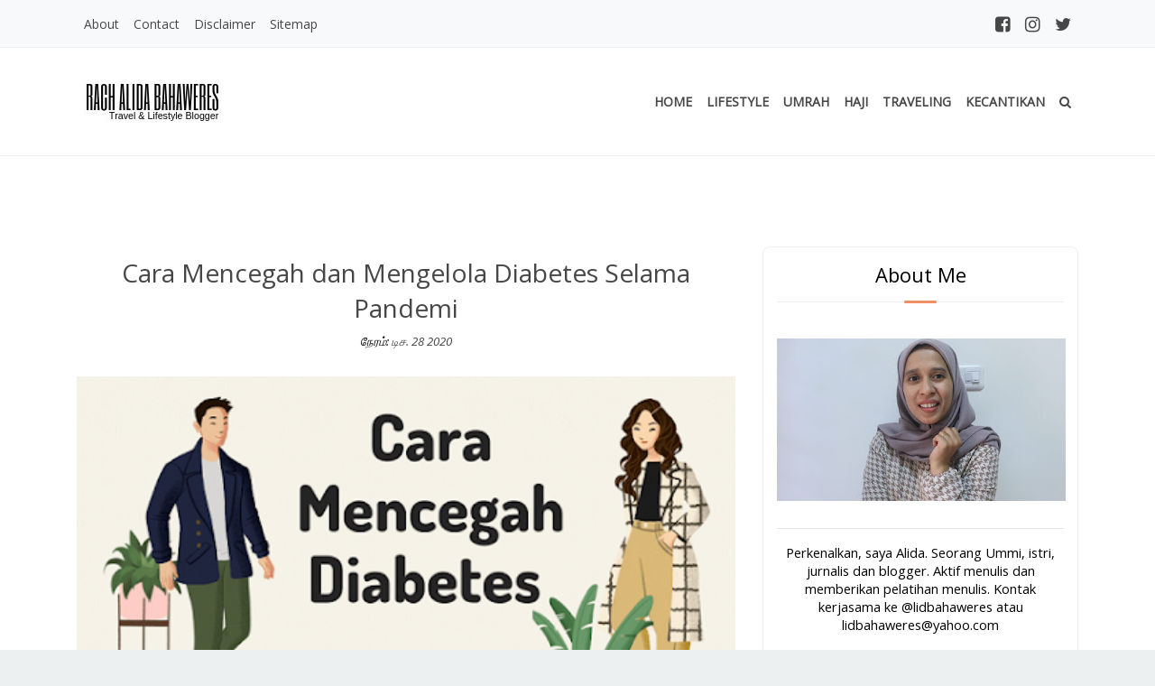

--- FILE ---
content_type: text/html; charset=UTF-8
request_url: https://www.lidbahaweres.com/b/stats?hl=ta&style=BLACK_TRANSPARENT&timeRange=ALL_TIME&token=APq4FmCotx308FonZkwuXsWtTXpQm0mcXNEAiWhEh1MGiWJttEb32om1ILpacxyc27MC8TK2xpn1t9obEK7bMwiWPDrsu1ValQ
body_size: 45
content:
{"total":4180034,"sparklineOptions":{"backgroundColor":{"fillOpacity":0.1,"fill":"#000000"},"series":[{"areaOpacity":0.3,"color":"#202020"}]},"sparklineData":[[0,14],[1,12],[2,16],[3,12],[4,13],[5,14],[6,10],[7,9],[8,13],[9,14],[10,18],[11,18],[12,31],[13,56],[14,32],[15,20],[16,24],[17,56],[18,63],[19,60],[20,100],[21,89],[22,89],[23,55],[24,28],[25,46],[26,68],[27,85],[28,71],[29,13]],"nextTickMs":35643}

--- FILE ---
content_type: text/html; charset=utf-8
request_url: https://www.google.com/recaptcha/api2/aframe
body_size: 258
content:
<!DOCTYPE HTML><html><head><meta http-equiv="content-type" content="text/html; charset=UTF-8"></head><body><script nonce="XqawJyAR4asomQJp5A_sxw">/** Anti-fraud and anti-abuse applications only. See google.com/recaptcha */ try{var clients={'sodar':'https://pagead2.googlesyndication.com/pagead/sodar?'};window.addEventListener("message",function(a){try{if(a.source===window.parent){var b=JSON.parse(a.data);var c=clients[b['id']];if(c){var d=document.createElement('img');d.src=c+b['params']+'&rc='+(localStorage.getItem("rc::a")?sessionStorage.getItem("rc::b"):"");window.document.body.appendChild(d);sessionStorage.setItem("rc::e",parseInt(sessionStorage.getItem("rc::e")||0)+1);localStorage.setItem("rc::h",'1768969303777');}}}catch(b){}});window.parent.postMessage("_grecaptcha_ready", "*");}catch(b){}</script></body></html>

--- FILE ---
content_type: text/javascript; charset=UTF-8
request_url: https://www.lidbahaweres.com/feeds/posts/summary?alt=json-in-script&callback=pageNavi&max-results=99999
body_size: 49372
content:
// API callback
pageNavi({"version":"1.0","encoding":"UTF-8","feed":{"xmlns":"http://www.w3.org/2005/Atom","xmlns$openSearch":"http://a9.com/-/spec/opensearchrss/1.0/","xmlns$blogger":"http://schemas.google.com/blogger/2008","xmlns$georss":"http://www.georss.org/georss","xmlns$gd":"http://schemas.google.com/g/2005","xmlns$thr":"http://purl.org/syndication/thread/1.0","id":{"$t":"tag:blogger.com,1999:blog-4039000186350562427"},"updated":{"$t":"2026-01-17T15:57:03.476+07:00"},"category":[{"term":"Gaya Hidup"},{"term":"Keluarga"},{"term":"Kesehatan"},{"term":"Jalan-Jalan"},{"term":"Kuliner"},{"term":"Kecantikan"},{"term":"Keuangan"},{"term":"Resensi Buku"},{"term":"Berbagi"},{"term":"Reportase"},{"term":"Sosok"},{"term":"Haji"},{"term":"Resensi Film"},{"term":"Umrah"},{"term":"Teknologi"},{"term":"Ramadhan"},{"term":"Wisata"},{"term":"Hotel Review"},{"term":"Kerja"},{"term":"Olahraga"},{"term":"Recent"},{"term":"Jurnalistik"},{"term":"Pendidikan"},{"term":"#kesehatan"},{"term":"Kajian"},{"term":"Perempuan"},{"term":"Ayyas"},{"term":"Cheria Halal Wisata"},{"term":"Musik"},{"term":"Resep Makanan"},{"term":"#2xlebihputihmengencangkan"},{"term":"#Keharmonisanrumahtangga"},{"term":"#Memutihkanareakewanitaan"},{"term":"#Mengencangkanareakewanitaan"},{"term":"#Pembersihkewanitaan"},{"term":"#Pembersihkewanitaanyangaman"},{"term":"#ResikV"},{"term":"#ResikVManjakaniWhitening"},{"term":"#kuliner"},{"term":"#pastagigihalal"},{"term":"Lebaran"},{"term":"Malang"},{"term":"Umroh"},{"term":"Yogyakarta"},{"term":"covid"}],"title":{"type":"text","$t":"Rach Alida Bahaweres - Travel and LIfestyle Blogger Indonesia"},"subtitle":{"type":"html","$t":"Travel and LIfestyle Blogger Indonesia "},"link":[{"rel":"http://schemas.google.com/g/2005#feed","type":"application/atom+xml","href":"https:\/\/www.lidbahaweres.com\/feeds\/posts\/summary"},{"rel":"self","type":"application/atom+xml","href":"https:\/\/www.blogger.com\/feeds\/4039000186350562427\/posts\/summary?alt=json-in-script\u0026max-results=99999"},{"rel":"alternate","type":"text/html","href":"https:\/\/www.lidbahaweres.com\/"},{"rel":"hub","href":"http://pubsubhubbub.appspot.com/"}],"author":[{"name":{"$t":"Rach Alida Bahaweres "},"uri":{"$t":"http:\/\/www.blogger.com\/profile\/01388074763437243176"},"email":{"$t":"noreply@blogger.com"},"gd$image":{"rel":"http://schemas.google.com/g/2005#thumbnail","width":"32","height":"32","src":"\/\/blogger.googleusercontent.com\/img\/b\/R29vZ2xl\/AVvXsEif4oGOnVOek7fJoT7EBzYLOQ2LSD_G03eqh7Swe2-F2fxdSAG7nAr6oq9gD7NedJVv3LP3AtHXJxzZfmltYjMKEp7EDEWdGmxKPRL3JV7NxTd9Qezqwlc4RQtipQcU-Lc\/s113\/WhatsApp+Image+2019-11-23+at+19.38.37.jpeg"}}],"generator":{"version":"7.00","uri":"http://www.blogger.com","$t":"Blogger"},"openSearch$totalResults":{"$t":"948"},"openSearch$startIndex":{"$t":"1"},"openSearch$itemsPerPage":{"$t":"99999"},"entry":[{"id":{"$t":"tag:blogger.com,1999:blog-4039000186350562427.post-2774614172612821560"},"published":{"$t":"2025-11-24T19:02:00.001+07:00"},"updated":{"$t":"2025-11-24T19:02:00.109+07:00"},"category":[{"scheme":"http://www.blogger.com/atom/ns#","term":"Gaya Hidup"}],"title":{"type":"text","$t":" Ingin Hidup Lebih Teratur? Mulai dari Buka Rekening Sekarang"},"summary":{"type":"text","$t":"Menjalani hidup yang teratur tidak hanya soal menjaga rutinitas harian, tapi juga tentang bagaimana Kamu mengelola keuangan dengan bijak. Salah satu langkah paling dasar untuk membangun kebiasaan finansial yang rapi dan tertata adalah dengan buka rekening. Melalui rekening pribadi, Kamu bisa mencatat setiap pemasukan dan pengeluaran dengan lebih jelas, sehingga perencanaan keuangan menjadi lebih "},"link":[{"rel":"replies","type":"application/atom+xml","href":"https:\/\/www.lidbahaweres.com\/feeds\/2774614172612821560\/comments\/default","title":"Posting Komentar"},{"rel":"replies","type":"text/html","href":"https:\/\/www.lidbahaweres.com\/2025\/11\/buka-rekening-sekarang.html#comment-form","title":"0 Komentar"},{"rel":"edit","type":"application/atom+xml","href":"https:\/\/www.blogger.com\/feeds\/4039000186350562427\/posts\/default\/2774614172612821560"},{"rel":"self","type":"application/atom+xml","href":"https:\/\/www.blogger.com\/feeds\/4039000186350562427\/posts\/default\/2774614172612821560"},{"rel":"alternate","type":"text/html","href":"https:\/\/www.lidbahaweres.com\/2025\/11\/buka-rekening-sekarang.html","title":" Ingin Hidup Lebih Teratur? Mulai dari Buka Rekening Sekarang"}],"author":[{"name":{"$t":"Rach Alida Bahaweres "},"uri":{"$t":"http:\/\/www.blogger.com\/profile\/01388074763437243176"},"email":{"$t":"noreply@blogger.com"},"gd$image":{"rel":"http://schemas.google.com/g/2005#thumbnail","width":"32","height":"32","src":"\/\/blogger.googleusercontent.com\/img\/b\/R29vZ2xl\/AVvXsEif4oGOnVOek7fJoT7EBzYLOQ2LSD_G03eqh7Swe2-F2fxdSAG7nAr6oq9gD7NedJVv3LP3AtHXJxzZfmltYjMKEp7EDEWdGmxKPRL3JV7NxTd9Qezqwlc4RQtipQcU-Lc\/s113\/WhatsApp+Image+2019-11-23+at+19.38.37.jpeg"}}],"media$thumbnail":{"xmlns$media":"http://search.yahoo.com/mrss/","url":"https:\/\/blogger.googleusercontent.com\/img\/b\/R29vZ2xl\/AVvXsEj3wgEyYaOEk4Riqbham3ocojDkmM1OV5mpa-6JreasN4AcigQ6pwfbQvgwr_5G9Kzkxp7d2xoicIe9-B1TDX2eMCFQq11SgYs3BNEUPDahx7fhAsgSn7fsaqvwMdd9SCwIV5UVlMwvyWjskJYW0no4l2Zi3NBoaW4IZbkcWMvcNEIpmquXeo-etofmg16K\/s72-w400-h270-c\/money-2724241_1280.jpg","height":"72","width":"72"},"thr$total":{"$t":"0"}},{"id":{"$t":"tag:blogger.com,1999:blog-4039000186350562427.post-1661378795343648989"},"published":{"$t":"2025-11-23T18:34:00.001+07:00"},"updated":{"$t":"2025-11-23T18:34:00.109+07:00"},"category":[{"scheme":"http://www.blogger.com/atom/ns#","term":"Gaya Hidup"}],"title":{"type":"text","$t":" Mesin EDC, Teman Setia Toko dan Warung Masa Kini"},"summary":{"type":"text","$t":"Di tengah pesatnya perkembangan transaksi digital, mesin EDC semakin menjadi perangkat yang sangat dicari oleh para pemilik toko dan warung. Perubahan cara belanja masyarakat yang kini lebih sering menggunakan kartu debit, kartu kredit, maupun pembayaran digital membuat keberadaan perangkat ini semakin dibutuhkan. Kehadiran EDC tidak hanya mempermudah proses transaksi, tetapi juga meningkatkan "},"link":[{"rel":"replies","type":"application/atom+xml","href":"https:\/\/www.lidbahaweres.com\/feeds\/1661378795343648989\/comments\/default","title":"Posting Komentar"},{"rel":"replies","type":"text/html","href":"https:\/\/www.lidbahaweres.com\/2025\/11\/mesin-edc-teman-setia-toko-dan-warung.html#comment-form","title":"0 Komentar"},{"rel":"edit","type":"application/atom+xml","href":"https:\/\/www.blogger.com\/feeds\/4039000186350562427\/posts\/default\/1661378795343648989"},{"rel":"self","type":"application/atom+xml","href":"https:\/\/www.blogger.com\/feeds\/4039000186350562427\/posts\/default\/1661378795343648989"},{"rel":"alternate","type":"text/html","href":"https:\/\/www.lidbahaweres.com\/2025\/11\/mesin-edc-teman-setia-toko-dan-warung.html","title":" Mesin EDC, Teman Setia Toko dan Warung Masa Kini"}],"author":[{"name":{"$t":"Rach Alida Bahaweres "},"uri":{"$t":"http:\/\/www.blogger.com\/profile\/01388074763437243176"},"email":{"$t":"noreply@blogger.com"},"gd$image":{"rel":"http://schemas.google.com/g/2005#thumbnail","width":"32","height":"32","src":"\/\/blogger.googleusercontent.com\/img\/b\/R29vZ2xl\/AVvXsEif4oGOnVOek7fJoT7EBzYLOQ2LSD_G03eqh7Swe2-F2fxdSAG7nAr6oq9gD7NedJVv3LP3AtHXJxzZfmltYjMKEp7EDEWdGmxKPRL3JV7NxTd9Qezqwlc4RQtipQcU-Lc\/s113\/WhatsApp+Image+2019-11-23+at+19.38.37.jpeg"}}],"media$thumbnail":{"xmlns$media":"http://search.yahoo.com/mrss/","url":"https:\/\/blogger.googleusercontent.com\/img\/b\/R29vZ2xl\/AVvXsEjHXt8AdhjURqjQN3Ti3ucRM136MNNJp6lwQZeIO9i-Ub8gTVzZHqLyMx-yzePAtg3b60EjqtYKqtBsclfm7oAcFujxSQNqfGQcWSiuba_bYieqZMk-_oyUwpUIwClHiGN0w-bRjlfMlsHKX7JA_yMPyUVP4JSGhdzBadVNF2IN7rO18cbkRUwRpzxBf1-v\/s72-w400-h266-c\/EDC%202.jpg","height":"72","width":"72"},"thr$total":{"$t":"0"}},{"id":{"$t":"tag:blogger.com,1999:blog-4039000186350562427.post-3992068392499869496"},"published":{"$t":"2025-11-22T18:23:00.008+07:00"},"updated":{"$t":"2025-12-12T14:34:35.428+07:00"},"category":[{"scheme":"http://www.blogger.com/atom/ns#","term":"Gaya Hidup"}],"title":{"type":"text","$t":" Fitur Gym App yang Membantu Pemula Membuat Jadwal Sendiri"},"summary":{"type":"text","$t":"Bagi banyak orang, memulai rutinitas olahraga bisa terasa membingungkan. Terutama bagi pemula yang belum terbiasa menentukan jenis latihan, durasi, dan intensitas yang sesuai dengan kondisi tubuh. Namun kini, dengan bantuan teknologi, semuanya menjadi jauh lebih mudah. Kehadiran gym app yang dilengkapi dengan fitur pembuat jadwal latihan pribadi membantu setiap pengguna menyusun rencana olahraga "},"link":[{"rel":"replies","type":"application/atom+xml","href":"https:\/\/www.lidbahaweres.com\/feeds\/3992068392499869496\/comments\/default","title":"Posting Komentar"},{"rel":"replies","type":"text/html","href":"https:\/\/www.lidbahaweres.com\/2025\/11\/fitur-gym-app-yang-membantu-pemula.html#comment-form","title":"0 Komentar"},{"rel":"edit","type":"application/atom+xml","href":"https:\/\/www.blogger.com\/feeds\/4039000186350562427\/posts\/default\/3992068392499869496"},{"rel":"self","type":"application/atom+xml","href":"https:\/\/www.blogger.com\/feeds\/4039000186350562427\/posts\/default\/3992068392499869496"},{"rel":"alternate","type":"text/html","href":"https:\/\/www.lidbahaweres.com\/2025\/11\/fitur-gym-app-yang-membantu-pemula.html","title":" Fitur Gym App yang Membantu Pemula Membuat Jadwal Sendiri"}],"author":[{"name":{"$t":"Rach Alida Bahaweres "},"uri":{"$t":"http:\/\/www.blogger.com\/profile\/01388074763437243176"},"email":{"$t":"noreply@blogger.com"},"gd$image":{"rel":"http://schemas.google.com/g/2005#thumbnail","width":"32","height":"32","src":"\/\/blogger.googleusercontent.com\/img\/b\/R29vZ2xl\/AVvXsEif4oGOnVOek7fJoT7EBzYLOQ2LSD_G03eqh7Swe2-F2fxdSAG7nAr6oq9gD7NedJVv3LP3AtHXJxzZfmltYjMKEp7EDEWdGmxKPRL3JV7NxTd9Qezqwlc4RQtipQcU-Lc\/s113\/WhatsApp+Image+2019-11-23+at+19.38.37.jpeg"}}],"media$thumbnail":{"xmlns$media":"http://search.yahoo.com/mrss/","url":"https:\/\/blogger.googleusercontent.com\/img\/b\/R29vZ2xl\/AVvXsEie5lk6QE0LvL85N5AsG-3Y2WpTkZOHIDj2wFFW35LhoQDwXlqbinhbgDIBjL8bURZwp4i-CN_B0cMwyFEYvjlx7krGzWMnc65cKU8jWWVZeShoUH5WHyLBkpeWXVUJ3ZpM3MFT7vKiM88fqmNHSYJbvCwam0t1NKEzPaqk7NlY44YA1KJ5rLZmtOESWEF_\/s72-w400-h266-c\/fitness-594143_1280.jpg","height":"72","width":"72"},"thr$total":{"$t":"0"}},{"id":{"$t":"tag:blogger.com,1999:blog-4039000186350562427.post-6706318516919327304"},"published":{"$t":"2025-11-21T18:01:00.002+07:00"},"updated":{"$t":"2025-11-21T18:01:17.562+07:00"},"category":[{"scheme":"http://www.blogger.com/atom/ns#","term":"Gaya Hidup"}],"title":{"type":"text","$t":" Aplikasi Kasir UMKM: Solusi Cerdas Biar Bisnis Lebih Rapi dan Untung Maksimal"},"summary":{"type":"text","$t":"Saya paham bahwa mengelola usaha kecil dan menengah (UMKM) bukan perkara mudah. Di tengah kesibukan melayani pelanggan, mengatur stok barang, mencatat pemasukan, hingga membuat laporan keuangan, sering kali pemilik usaha harus melakukan semuanya sendiri. Ada yang merasakan hal yang sama? Percayalah, kalau masih pakai cara manual, risiko salah hitung atau lupa catat bisa bikin rugi diam-diam. Di "},"link":[{"rel":"replies","type":"application/atom+xml","href":"https:\/\/www.lidbahaweres.com\/feeds\/6706318516919327304\/comments\/default","title":"Posting Komentar"},{"rel":"replies","type":"text/html","href":"https:\/\/www.lidbahaweres.com\/2025\/11\/aplikasi-kasir-umkm.html#comment-form","title":"0 Komentar"},{"rel":"edit","type":"application/atom+xml","href":"https:\/\/www.blogger.com\/feeds\/4039000186350562427\/posts\/default\/6706318516919327304"},{"rel":"self","type":"application/atom+xml","href":"https:\/\/www.blogger.com\/feeds\/4039000186350562427\/posts\/default\/6706318516919327304"},{"rel":"alternate","type":"text/html","href":"https:\/\/www.lidbahaweres.com\/2025\/11\/aplikasi-kasir-umkm.html","title":" Aplikasi Kasir UMKM: Solusi Cerdas Biar Bisnis Lebih Rapi dan Untung Maksimal"}],"author":[{"name":{"$t":"Rach Alida Bahaweres "},"uri":{"$t":"http:\/\/www.blogger.com\/profile\/01388074763437243176"},"email":{"$t":"noreply@blogger.com"},"gd$image":{"rel":"http://schemas.google.com/g/2005#thumbnail","width":"32","height":"32","src":"\/\/blogger.googleusercontent.com\/img\/b\/R29vZ2xl\/AVvXsEif4oGOnVOek7fJoT7EBzYLOQ2LSD_G03eqh7Swe2-F2fxdSAG7nAr6oq9gD7NedJVv3LP3AtHXJxzZfmltYjMKEp7EDEWdGmxKPRL3JV7NxTd9Qezqwlc4RQtipQcU-Lc\/s113\/WhatsApp+Image+2019-11-23+at+19.38.37.jpeg"}}],"media$thumbnail":{"xmlns$media":"http://search.yahoo.com/mrss/","url":"https:\/\/blogger.googleusercontent.com\/img\/b\/R29vZ2xl\/AVvXsEgkqn4AIhX4ViTk_z7zCdTM_Dja-zdsqmX_NrF1QX-D8cnPtM_1KAWz0E3VasbLsmZb5-Ci3JSTGDZCdbpbaKMClw1R8lOGidgJ3cPfsQtdmZGzKDLUiXNoeXhFtvZhMxbHYHDcPCf_HYcZJj6xa9rAJ7_gNeeiAQIEBPTDIF9UGtpOIrwNOZHmoHwnPrmz\/s72-w400-h268-c\/kasir%20belanja.png","height":"72","width":"72"},"thr$total":{"$t":"0"}},{"id":{"$t":"tag:blogger.com,1999:blog-4039000186350562427.post-2281909941983880358"},"published":{"$t":"2025-11-03T09:45:00.002+07:00"},"updated":{"$t":"2025-11-19T10:06:27.370+07:00"},"category":[{"scheme":"http://www.blogger.com/atom/ns#","term":"Umrah"}],"title":{"type":"text","$t":"Pengalaman Umrah 9 Hari di Bulan September 2025 (Hari Pertama)"},"summary":{"type":"text","$t":"Perjalanan ibadah\numrah pada September 2025 bersama suami agak berbeda dibandingkan perjalanan\numrah sebelumnya. Jika biasanya kami ke Madinah terlebih dahulu baru ke Mekkah,\npada September 2025, kami melakukan perjalanan umrah terlebih dahulu di Mekkah,\nbaru kemudian ke Madinah. Karena ini pertama kali kami umrah terlebih dahulu,\nkami pun mempersiapkan banyak hal. Termasuk apa saja yang harus "},"link":[{"rel":"replies","type":"application/atom+xml","href":"https:\/\/www.lidbahaweres.com\/feeds\/2281909941983880358\/comments\/default","title":"Posting Komentar"},{"rel":"replies","type":"text/html","href":"https:\/\/www.lidbahaweres.com\/2025\/11\/pengalaman-umrah-9-hari-di-bulan.html#comment-form","title":"2 Komentar"},{"rel":"edit","type":"application/atom+xml","href":"https:\/\/www.blogger.com\/feeds\/4039000186350562427\/posts\/default\/2281909941983880358"},{"rel":"self","type":"application/atom+xml","href":"https:\/\/www.blogger.com\/feeds\/4039000186350562427\/posts\/default\/2281909941983880358"},{"rel":"alternate","type":"text/html","href":"https:\/\/www.lidbahaweres.com\/2025\/11\/pengalaman-umrah-9-hari-di-bulan.html","title":"Pengalaman Umrah 9 Hari di Bulan September 2025 (Hari Pertama)"}],"author":[{"name":{"$t":"Rach Alida Bahaweres "},"uri":{"$t":"http:\/\/www.blogger.com\/profile\/01388074763437243176"},"email":{"$t":"noreply@blogger.com"},"gd$image":{"rel":"http://schemas.google.com/g/2005#thumbnail","width":"32","height":"32","src":"\/\/blogger.googleusercontent.com\/img\/b\/R29vZ2xl\/AVvXsEif4oGOnVOek7fJoT7EBzYLOQ2LSD_G03eqh7Swe2-F2fxdSAG7nAr6oq9gD7NedJVv3LP3AtHXJxzZfmltYjMKEp7EDEWdGmxKPRL3JV7NxTd9Qezqwlc4RQtipQcU-Lc\/s113\/WhatsApp+Image+2019-11-23+at+19.38.37.jpeg"}}],"media$thumbnail":{"xmlns$media":"http://search.yahoo.com/mrss/","url":"https:\/\/blogger.googleusercontent.com\/img\/b\/R29vZ2xl\/AVvXsEgVw5DaUkV2-PA1o8yExA8BE64TQhfu4bydxRIY7uvaIDgk4wr2F3u3YBDZ2Tql-S4htyzAA81XWMl6H26oUkhCyIM2ACtwSyJk00ggSky8AOXYqQHPxPAPoOk85kUbbaKxTZnl107Y8VYj6radMWqiaeuvsnOkGwiACoojFxaQ6eTW9T-8RZZLlaGunznq\/s72-w400-h225-c\/umrah%20d;u.jpg","height":"72","width":"72"},"thr$total":{"$t":"2"}},{"id":{"$t":"tag:blogger.com,1999:blog-4039000186350562427.post-3398498306729930955"},"published":{"$t":"2025-09-03T10:30:00.000+07:00"},"updated":{"$t":"2025-09-03T10:30:02.198+07:00"},"category":[{"scheme":"http://www.blogger.com/atom/ns#","term":"Umrah"}],"title":{"type":"text","$t":"7 Hal yang Harus Dilakukan Sebelum Umrah "},"summary":{"type":"text","$t":"Perjalanan umrah bukanlah perjalanan biasa. Perjalanan umrah adalah perjalanan ibadah yang tidak hanya membutuhkan fisik yang prima tapi juga psikis. Mungkin ada yang berangkat umrah mendadak sehingga persiapannya cenderung mendadak. Tapi menurut saya, sebaiknya melakukan beberapa persiapan yang mungkin terkesan sederhana tapi teryata cukup membantu agar perjalanan umrha menjadi lancar dan penuh "},"link":[{"rel":"replies","type":"application/atom+xml","href":"https:\/\/www.lidbahaweres.com\/feeds\/3398498306729930955\/comments\/default","title":"Posting Komentar"},{"rel":"replies","type":"text/html","href":"https:\/\/www.lidbahaweres.com\/2025\/09\/7-hal-yang-harus-dilakukan-sebelum-umrah.html#comment-form","title":"0 Komentar"},{"rel":"edit","type":"application/atom+xml","href":"https:\/\/www.blogger.com\/feeds\/4039000186350562427\/posts\/default\/3398498306729930955"},{"rel":"self","type":"application/atom+xml","href":"https:\/\/www.blogger.com\/feeds\/4039000186350562427\/posts\/default\/3398498306729930955"},{"rel":"alternate","type":"text/html","href":"https:\/\/www.lidbahaweres.com\/2025\/09\/7-hal-yang-harus-dilakukan-sebelum-umrah.html","title":"7 Hal yang Harus Dilakukan Sebelum Umrah "}],"author":[{"name":{"$t":"Rach Alida Bahaweres "},"uri":{"$t":"http:\/\/www.blogger.com\/profile\/01388074763437243176"},"email":{"$t":"noreply@blogger.com"},"gd$image":{"rel":"http://schemas.google.com/g/2005#thumbnail","width":"32","height":"32","src":"\/\/blogger.googleusercontent.com\/img\/b\/R29vZ2xl\/AVvXsEif4oGOnVOek7fJoT7EBzYLOQ2LSD_G03eqh7Swe2-F2fxdSAG7nAr6oq9gD7NedJVv3LP3AtHXJxzZfmltYjMKEp7EDEWdGmxKPRL3JV7NxTd9Qezqwlc4RQtipQcU-Lc\/s113\/WhatsApp+Image+2019-11-23+at+19.38.37.jpeg"}}],"media$thumbnail":{"xmlns$media":"http://search.yahoo.com/mrss/","url":"https:\/\/blogger.googleusercontent.com\/img\/b\/R29vZ2xl\/AVvXsEhW10cJ1FFvQ65Rr03hToVyriRGB_ZIhYESe6LREEEqksk9LhnpQHLGUA04mccULhCThY3_7W_UrhRPjjHuxh2iQ-p7UzH8P9MRkY4Jf_IIylz3neqGlLJIrx7FjkKq4wzawgoGMDbfzouJ9bCoN6Ab5t4JpYcaO9FtDLdNdt8wbErcSyfTvALJBcO1cjNm\/s72-w400-h225-c\/umrah%20.jpg","height":"72","width":"72"},"thr$total":{"$t":"0"}},{"id":{"$t":"tag:blogger.com,1999:blog-4039000186350562427.post-3253353650399936742"},"published":{"$t":"2025-07-30T13:30:00.001+07:00"},"updated":{"$t":"2025-07-30T13:30:25.364+07:00"},"category":[{"scheme":"http://www.blogger.com/atom/ns#","term":"Umrah"}],"title":{"type":"text","$t":" Ketika sakit di Mekkah "},"summary":{"type":"text","$t":"Selama melakukan perjalanan umrah dan haji bersama suami, pengalaman suami sakit saat umrah akhir ramadhan menjadi pengalaman yang takkan dilupakan. Suami akhirnya jatuh sakit. Badannya panas tinggi, batuk berdahak, sulit menelan makanan dan tubuhnya lemas. Tanda-tanda suami sakit sebetulnya telah terasa saat malam akhir menjalankan shalat tarawih dan kemudian dilanjutkan shalat Idul Fitri di "},"link":[{"rel":"replies","type":"application/atom+xml","href":"https:\/\/www.lidbahaweres.com\/feeds\/3253353650399936742\/comments\/default","title":"Posting Komentar"},{"rel":"replies","type":"text/html","href":"https:\/\/www.lidbahaweres.com\/2025\/07\/ketika-sakit-di-mekkah.html#comment-form","title":"0 Komentar"},{"rel":"edit","type":"application/atom+xml","href":"https:\/\/www.blogger.com\/feeds\/4039000186350562427\/posts\/default\/3253353650399936742"},{"rel":"self","type":"application/atom+xml","href":"https:\/\/www.blogger.com\/feeds\/4039000186350562427\/posts\/default\/3253353650399936742"},{"rel":"alternate","type":"text/html","href":"https:\/\/www.lidbahaweres.com\/2025\/07\/ketika-sakit-di-mekkah.html","title":" Ketika sakit di Mekkah "}],"author":[{"name":{"$t":"Rach Alida Bahaweres "},"uri":{"$t":"http:\/\/www.blogger.com\/profile\/01388074763437243176"},"email":{"$t":"noreply@blogger.com"},"gd$image":{"rel":"http://schemas.google.com/g/2005#thumbnail","width":"32","height":"32","src":"\/\/blogger.googleusercontent.com\/img\/b\/R29vZ2xl\/AVvXsEif4oGOnVOek7fJoT7EBzYLOQ2LSD_G03eqh7Swe2-F2fxdSAG7nAr6oq9gD7NedJVv3LP3AtHXJxzZfmltYjMKEp7EDEWdGmxKPRL3JV7NxTd9Qezqwlc4RQtipQcU-Lc\/s113\/WhatsApp+Image+2019-11-23+at+19.38.37.jpeg"}}],"media$thumbnail":{"xmlns$media":"http://search.yahoo.com/mrss/","url":"https:\/\/blogger.googleusercontent.com\/img\/b\/R29vZ2xl\/AVvXsEg3ri4Ge3AYWmHpHyKzl04hE4aAepMShZCRtT_yFdOet2h6X8GsJOpzIE4C2h_9SvUmShaeaTa5ld-ozDGd5-A0G-iRvDGD8hRgN57jYBiIPd-IFVgIVcpkvE5xzoS713mwJGLQPq0QQQWDHuOJf55KzyBczAGDgJipGeM9Rk3tZ1sfNtas0Wu3kqQwEGWS\/s72-w400-h300-c\/Sakit%20di%20Mekkah%205%20.jpeg","height":"72","width":"72"},"thr$total":{"$t":"0"}},{"id":{"$t":"tag:blogger.com,1999:blog-4039000186350562427.post-4320407133701582738"},"published":{"$t":"2025-06-13T13:30:00.003+07:00"},"updated":{"$t":"2025-06-13T13:33:39.540+07:00"},"category":[{"scheme":"http://www.blogger.com/atom/ns#","term":"Kuliner"}],"title":{"type":"text","$t":" Sarapan Pagi Bubur Ayam di Bubur Hayam Kotabaru, Yogyakarta "},"summary":{"type":"text","$t":"Rabu, 25 Desember 2024 saya membangunkan Ayyas, anak saya untuk bergegas mandi dan meluncur ke Kotabaru, Yogyakarta untuk menikmati bubur ayam. Saat ini, kami menginap di kawasan Malioboro yang harus menempuh perjalanan sekitar 20 menit ke Kotabaru. Tak lama, Ayyas siap dan dengan menggunakan mobil online, kami pun meluncur ke Bubur Hayam Kotabaru.\u0026nbsp;Tempat ini sebetulnya saya temukan secara "},"link":[{"rel":"replies","type":"application/atom+xml","href":"https:\/\/www.lidbahaweres.com\/feeds\/4320407133701582738\/comments\/default","title":"Posting Komentar"},{"rel":"replies","type":"text/html","href":"https:\/\/www.lidbahaweres.com\/2025\/06\/sarapan-pagi-bubur-ayam-di-bubur-hayam.html#comment-form","title":"1 Komentar"},{"rel":"edit","type":"application/atom+xml","href":"https:\/\/www.blogger.com\/feeds\/4039000186350562427\/posts\/default\/4320407133701582738"},{"rel":"self","type":"application/atom+xml","href":"https:\/\/www.blogger.com\/feeds\/4039000186350562427\/posts\/default\/4320407133701582738"},{"rel":"alternate","type":"text/html","href":"https:\/\/www.lidbahaweres.com\/2025\/06\/sarapan-pagi-bubur-ayam-di-bubur-hayam.html","title":" Sarapan Pagi Bubur Ayam di Bubur Hayam Kotabaru, Yogyakarta "}],"author":[{"name":{"$t":"Rach Alida Bahaweres "},"uri":{"$t":"http:\/\/www.blogger.com\/profile\/01388074763437243176"},"email":{"$t":"noreply@blogger.com"},"gd$image":{"rel":"http://schemas.google.com/g/2005#thumbnail","width":"32","height":"32","src":"\/\/blogger.googleusercontent.com\/img\/b\/R29vZ2xl\/AVvXsEif4oGOnVOek7fJoT7EBzYLOQ2LSD_G03eqh7Swe2-F2fxdSAG7nAr6oq9gD7NedJVv3LP3AtHXJxzZfmltYjMKEp7EDEWdGmxKPRL3JV7NxTd9Qezqwlc4RQtipQcU-Lc\/s113\/WhatsApp+Image+2019-11-23+at+19.38.37.jpeg"}}],"media$thumbnail":{"xmlns$media":"http://search.yahoo.com/mrss/","url":"https:\/\/blogger.googleusercontent.com\/img\/b\/R29vZ2xl\/AVvXsEgtleKm0dgPa9Oh1WpF67woZFw85Nj_7-wzwvemwBKoKsbPceMknTYgHha6VTLXdrMWUwEbzFOsmKTMx3dgBLQ3epZPI9oJw6OJccY8j5Uhc8fedFLMK28T358T0IYZWeiwfj8QehJ_adq2xFAmoH6IJcEJ24j-kYKqebY6ptldWXftAIb4OgfG8de1Qh72\/s72-w400-h300-c\/IMG_20241225_075945.jpg","height":"72","width":"72"},"thr$total":{"$t":"1"}},{"id":{"$t":"tag:blogger.com,1999:blog-4039000186350562427.post-4763342247120772179"},"published":{"$t":"2025-05-14T13:11:00.000+07:00"},"updated":{"$t":"2025-06-16T13:11:33.804+07:00"},"category":[{"scheme":"http://www.blogger.com/atom/ns#","term":"Kuliner"}],"title":{"type":"text","$t":"Empat Generasi Merawat Cita Rasa Warung Nasi Supira, Ambon   "},"summary":{"type":"text","$t":"Saya masih ingat\nrasa sesuap nasi di Warung Nasi Supira yang saya makan saat masih kanak-kanak.\nRasanya seperti makanan rumahan pada umumnya. Tak ada bumbu yang berlebihan,\nsemua takarannya pas. Rasa itu yang kemudian saya masih rasakan hingga merantau.\n\nKetika saya\nberkesempatan datang ke Ambon pada 31 Mei 2024, saya tak melewatkan kesempatan\nuntuk nostalgia dengan rasa Warung Nasi Supira. Sejak"},"link":[{"rel":"replies","type":"application/atom+xml","href":"https:\/\/www.lidbahaweres.com\/feeds\/4763342247120772179\/comments\/default","title":"Posting Komentar"},{"rel":"replies","type":"text/html","href":"https:\/\/www.lidbahaweres.com\/2025\/06\/empat-generasi-merawat-cita-rasa-warung-nasi-supira-ambon.html#comment-form","title":"0 Komentar"},{"rel":"edit","type":"application/atom+xml","href":"https:\/\/www.blogger.com\/feeds\/4039000186350562427\/posts\/default\/4763342247120772179"},{"rel":"self","type":"application/atom+xml","href":"https:\/\/www.blogger.com\/feeds\/4039000186350562427\/posts\/default\/4763342247120772179"},{"rel":"alternate","type":"text/html","href":"https:\/\/www.lidbahaweres.com\/2025\/06\/empat-generasi-merawat-cita-rasa-warung-nasi-supira-ambon.html","title":"Empat Generasi Merawat Cita Rasa Warung Nasi Supira, Ambon   "}],"author":[{"name":{"$t":"Rach Alida Bahaweres "},"uri":{"$t":"http:\/\/www.blogger.com\/profile\/01388074763437243176"},"email":{"$t":"noreply@blogger.com"},"gd$image":{"rel":"http://schemas.google.com/g/2005#thumbnail","width":"32","height":"32","src":"\/\/blogger.googleusercontent.com\/img\/b\/R29vZ2xl\/AVvXsEif4oGOnVOek7fJoT7EBzYLOQ2LSD_G03eqh7Swe2-F2fxdSAG7nAr6oq9gD7NedJVv3LP3AtHXJxzZfmltYjMKEp7EDEWdGmxKPRL3JV7NxTd9Qezqwlc4RQtipQcU-Lc\/s113\/WhatsApp+Image+2019-11-23+at+19.38.37.jpeg"}}],"media$thumbnail":{"xmlns$media":"http://search.yahoo.com/mrss/","url":"https:\/\/blogger.googleusercontent.com\/img\/b\/R29vZ2xl\/AVvXsEhg7RTNWp6i48XxsYmCeaQhfz9aM0bmBqwuLPxXUtukoVJ-ycc_sWCgfgqZtZBduF136NWN4W11jXQPRvn8MfvAEc9_XnbwlLnvC_qGHanWzst0Ov8gD9zlfYS68W5bXKFUgJxzwVD7MGFb3ja3LqlD6ZZ5RpK2yRpVKaU700R8ND3dUHYfjDXNosiJ9CPM\/s72-w400-h300-c\/WhatsApp%20Image%202025-06-16%20at%2013.06.34.jpeg","height":"72","width":"72"},"thr$total":{"$t":"0"}},{"id":{"$t":"tag:blogger.com,1999:blog-4039000186350562427.post-4020182904421052075"},"published":{"$t":"2025-02-17T11:15:00.001+07:00"},"updated":{"$t":"2025-03-05T13:11:32.088+07:00"},"category":[{"scheme":"http://www.blogger.com/atom/ns#","term":"Gaya Hidup"}],"title":{"type":"text","$t":"Tips Memilih Rak Gudang Kitarack Sesuai Kebutuhan "},"summary":{"type":"text","$t":"Saat pindahan rumah, kami menyediakan ruangan khusus untuk gudang.\nLokasi gudangnya di bagian pojok rumah. Tepatnya di lantai dua. Di atas gudang,\nkami pun menyediakan satu ruang kosong untuk meletakkan barang-barang. Hanya\nsaja, untuk meletakkan barang di atas gudang tampak menyulitkan karena harus\nmenggunakan tangga.\n\nKebayang kan angkat barang berukuran besar menggunakan tangga?\nTentu "},"link":[{"rel":"replies","type":"application/atom+xml","href":"https:\/\/www.lidbahaweres.com\/feeds\/4020182904421052075\/comments\/default","title":"Posting Komentar"},{"rel":"replies","type":"text/html","href":"https:\/\/www.lidbahaweres.com\/2025\/03\/tips-memilih-rak-gudang-kitarack.html#comment-form","title":"14 Komentar"},{"rel":"edit","type":"application/atom+xml","href":"https:\/\/www.blogger.com\/feeds\/4039000186350562427\/posts\/default\/4020182904421052075"},{"rel":"self","type":"application/atom+xml","href":"https:\/\/www.blogger.com\/feeds\/4039000186350562427\/posts\/default\/4020182904421052075"},{"rel":"alternate","type":"text/html","href":"https:\/\/www.lidbahaweres.com\/2025\/03\/tips-memilih-rak-gudang-kitarack.html","title":"Tips Memilih Rak Gudang Kitarack Sesuai Kebutuhan "}],"author":[{"name":{"$t":"Rach Alida Bahaweres "},"uri":{"$t":"http:\/\/www.blogger.com\/profile\/01388074763437243176"},"email":{"$t":"noreply@blogger.com"},"gd$image":{"rel":"http://schemas.google.com/g/2005#thumbnail","width":"32","height":"32","src":"\/\/blogger.googleusercontent.com\/img\/b\/R29vZ2xl\/AVvXsEif4oGOnVOek7fJoT7EBzYLOQ2LSD_G03eqh7Swe2-F2fxdSAG7nAr6oq9gD7NedJVv3LP3AtHXJxzZfmltYjMKEp7EDEWdGmxKPRL3JV7NxTd9Qezqwlc4RQtipQcU-Lc\/s113\/WhatsApp+Image+2019-11-23+at+19.38.37.jpeg"}}],"media$thumbnail":{"xmlns$media":"http://search.yahoo.com/mrss/","url":"https:\/\/blogger.googleusercontent.com\/img\/b\/R29vZ2xl\/AVvXsEhw53dihTM81W9JYmdOfaTDwuOPgJvXZ-QAq1un-nneByteHrFG-6QhxGWwHgKCa8dfnDffROzwdUeM4WCuRetN6utz0c8btpICJd3f53_NdcEqNWtv2xBfJ-fkX25SA2uVKdr5bFa-xZy4lrtpblE8hyoSt-63MxrYExsNTwIq9MBkiuQBBo2P2oHDdJO-\/s72-w400-h225-c\/WhatsApp%20Image%202025-02-14%20at%2012.39.55.jpeg","height":"72","width":"72"},"thr$total":{"$t":"14"}},{"id":{"$t":"tag:blogger.com,1999:blog-4039000186350562427.post-8763477461503754765"},"published":{"$t":"2024-12-15T11:19:00.003+07:00"},"updated":{"$t":"2024-12-15T11:19:46.066+07:00"},"category":[{"scheme":"http://www.blogger.com/atom/ns#","term":"Kuliner"}],"title":{"type":"text","$t":"Makan Malam Jukut Goreng di Warung Nasi  Bu Imas, Bandung"},"summary":{"type":"text","$t":"Apakah teman-teman ada yang pernah mencoba makan jukut goreng? Atau baru pertama kali mendengar nama jukut goreng? Saya pun baru sekali makan jukut goreng ketika berkunjung ke Bandung pada 29 Juni 2024.\u0026nbsp;Apa itu jukut goreng? Jukut goreng ini nama lain dari selada air yang digoreng. Sebetulnya saya makan jukut goreng itu tak sengaja. Saat berkunjung ke Bandung dan hendak makan malam, pilihan "},"link":[{"rel":"replies","type":"application/atom+xml","href":"https:\/\/www.lidbahaweres.com\/feeds\/8763477461503754765\/comments\/default","title":"Posting Komentar"},{"rel":"replies","type":"text/html","href":"https:\/\/www.lidbahaweres.com\/2024\/12\/makan-malam-jukut-goreng-di-warung-nasi-bu.html#comment-form","title":"4 Komentar"},{"rel":"edit","type":"application/atom+xml","href":"https:\/\/www.blogger.com\/feeds\/4039000186350562427\/posts\/default\/8763477461503754765"},{"rel":"self","type":"application/atom+xml","href":"https:\/\/www.blogger.com\/feeds\/4039000186350562427\/posts\/default\/8763477461503754765"},{"rel":"alternate","type":"text/html","href":"https:\/\/www.lidbahaweres.com\/2024\/12\/makan-malam-jukut-goreng-di-warung-nasi-bu.html","title":"Makan Malam Jukut Goreng di Warung Nasi  Bu Imas, Bandung"}],"author":[{"name":{"$t":"Rach Alida Bahaweres "},"uri":{"$t":"http:\/\/www.blogger.com\/profile\/01388074763437243176"},"email":{"$t":"noreply@blogger.com"},"gd$image":{"rel":"http://schemas.google.com/g/2005#thumbnail","width":"32","height":"32","src":"\/\/blogger.googleusercontent.com\/img\/b\/R29vZ2xl\/AVvXsEif4oGOnVOek7fJoT7EBzYLOQ2LSD_G03eqh7Swe2-F2fxdSAG7nAr6oq9gD7NedJVv3LP3AtHXJxzZfmltYjMKEp7EDEWdGmxKPRL3JV7NxTd9Qezqwlc4RQtipQcU-Lc\/s113\/WhatsApp+Image+2019-11-23+at+19.38.37.jpeg"}}],"media$thumbnail":{"xmlns$media":"http://search.yahoo.com/mrss/","url":"https:\/\/blogger.googleusercontent.com\/img\/b\/R29vZ2xl\/AVvXsEj_LplnjouVkNwdquMb7xfwTfiFtJIpjCxhP5Bu-YDO_jbaCFvjnhhOqHIR4AY_KE3bvqJU-5LpojnhHn6RnFaG8TCxlG63rFmIYYNSnbeYNeTZ8jSADMIToThECBBvnwNc_mLnqCuzM_H8XlI_3GNdWQs9EiZKz6NUyX58uOZtZNFEe92rgeF0ccZ0IHjr\/s72-w400-h300-c\/Warung%20Nasi%20Bu%20Imas%201.jpg","height":"72","width":"72"},"thr$total":{"$t":"4"}},{"id":{"$t":"tag:blogger.com,1999:blog-4039000186350562427.post-2754132724594444814"},"published":{"$t":"2024-11-12T13:51:00.002+07:00"},"updated":{"$t":"2024-11-12T13:51:08.842+07:00"},"category":[{"scheme":"http://www.blogger.com/atom/ns#","term":"Umrah"}],"title":{"type":"text","$t":" Pengalaman Merayakan Lebaran di Mekkah "},"summary":{"type":"text","$t":"“Ummi, kita umrah akhir ramadhan sekaligus lebaran di Mekkah ya,” kata suami pada akhir Januari 2024.\u0026nbsp;Jangan tanya perasaan saya. Bahagianya luar biasa. Ucapan syukur tak hentinya saya lantukan kepada Allah. Ya Allah, alhamdulillah. Mendengar ajakan ini saja sudah membuat saya bahagia luar biasa. Apalagi jika benar saya bisa umrah akhir ramadhan dan lebaran di Mekkah?\u0026nbsp;MasyaAllah, "},"link":[{"rel":"replies","type":"application/atom+xml","href":"https:\/\/www.lidbahaweres.com\/feeds\/2754132724594444814\/comments\/default","title":"Posting Komentar"},{"rel":"replies","type":"text/html","href":"https:\/\/www.lidbahaweres.com\/2024\/11\/pengalaman-merayakan-lebaran-di-mekkah.html#comment-form","title":"7 Komentar"},{"rel":"edit","type":"application/atom+xml","href":"https:\/\/www.blogger.com\/feeds\/4039000186350562427\/posts\/default\/2754132724594444814"},{"rel":"self","type":"application/atom+xml","href":"https:\/\/www.blogger.com\/feeds\/4039000186350562427\/posts\/default\/2754132724594444814"},{"rel":"alternate","type":"text/html","href":"https:\/\/www.lidbahaweres.com\/2024\/11\/pengalaman-merayakan-lebaran-di-mekkah.html","title":" Pengalaman Merayakan Lebaran di Mekkah "}],"author":[{"name":{"$t":"Rach Alida Bahaweres "},"uri":{"$t":"http:\/\/www.blogger.com\/profile\/01388074763437243176"},"email":{"$t":"noreply@blogger.com"},"gd$image":{"rel":"http://schemas.google.com/g/2005#thumbnail","width":"32","height":"32","src":"\/\/blogger.googleusercontent.com\/img\/b\/R29vZ2xl\/AVvXsEif4oGOnVOek7fJoT7EBzYLOQ2LSD_G03eqh7Swe2-F2fxdSAG7nAr6oq9gD7NedJVv3LP3AtHXJxzZfmltYjMKEp7EDEWdGmxKPRL3JV7NxTd9Qezqwlc4RQtipQcU-Lc\/s113\/WhatsApp+Image+2019-11-23+at+19.38.37.jpeg"}}],"media$thumbnail":{"xmlns$media":"http://search.yahoo.com/mrss/","url":"https:\/\/blogger.googleusercontent.com\/img\/b\/R29vZ2xl\/AVvXsEjHjYqToTYYrkRXIbNeY2cAv3d1iBdJFfPSz-ZVdmfoFvNW1rLFhUWYT3xQX-ZjrtU1oBXd9vScSnA5ECdaZeszG2gjFHnYvxkN686450gN5GJZU3wE1ROvHzEbWt1n6DTTb6PhTzl0_-nzY74I6kmUHOx_g7Iniv-EwS_Pcbj7WAJvuCa6J6Ie0r8e3_lt\/s72-w400-h225-c\/shalat%20idul%20adha%20di%20mekkah%205.jpg","height":"72","width":"72"},"thr$total":{"$t":"7"}},{"id":{"$t":"tag:blogger.com,1999:blog-4039000186350562427.post-9087925372628265324"},"published":{"$t":"2024-11-05T14:41:00.003+07:00"},"updated":{"$t":"2024-11-05T14:41:58.325+07:00"},"category":[{"scheme":"http://www.blogger.com/atom/ns#","term":"Kuliner"},{"scheme":"http://www.blogger.com/atom/ns#","term":"Umrah"}],"title":{"type":"text","$t":"Mencicipi Ayam Panggang di Al Tazaj, Restoran Timur Tengah di Mekkah "},"summary":{"type":"text","$t":"Sebetulnya saya dan suami tak sengaja ayam panggang di Al Tajaz Restoran saat di Mekkah. Semuanya berawal saat suami mendadak sakit saat di Mekkah. Setelah melakukan pengobatan dan melakukan shalat Jumat, teman kami mengajak kami makan di AL Tajaz. Lokasinya tak begitu jauh dari kami melaksanakan shalat.\u0026nbsp;Itupun saya agak sedikit maksa ke suami untuk makan siang karena suami ingin langsung "},"link":[{"rel":"replies","type":"application/atom+xml","href":"https:\/\/www.lidbahaweres.com\/feeds\/9087925372628265324\/comments\/default","title":"Posting Komentar"},{"rel":"replies","type":"text/html","href":"https:\/\/www.lidbahaweres.com\/2024\/11\/mencicipi-ayam-panggang-di-al-tajaz.html#comment-form","title":"13 Komentar"},{"rel":"edit","type":"application/atom+xml","href":"https:\/\/www.blogger.com\/feeds\/4039000186350562427\/posts\/default\/9087925372628265324"},{"rel":"self","type":"application/atom+xml","href":"https:\/\/www.blogger.com\/feeds\/4039000186350562427\/posts\/default\/9087925372628265324"},{"rel":"alternate","type":"text/html","href":"https:\/\/www.lidbahaweres.com\/2024\/11\/mencicipi-ayam-panggang-di-al-tajaz.html","title":"Mencicipi Ayam Panggang di Al Tazaj, Restoran Timur Tengah di Mekkah "}],"author":[{"name":{"$t":"Rach Alida Bahaweres "},"uri":{"$t":"http:\/\/www.blogger.com\/profile\/01388074763437243176"},"email":{"$t":"noreply@blogger.com"},"gd$image":{"rel":"http://schemas.google.com/g/2005#thumbnail","width":"32","height":"32","src":"\/\/blogger.googleusercontent.com\/img\/b\/R29vZ2xl\/AVvXsEif4oGOnVOek7fJoT7EBzYLOQ2LSD_G03eqh7Swe2-F2fxdSAG7nAr6oq9gD7NedJVv3LP3AtHXJxzZfmltYjMKEp7EDEWdGmxKPRL3JV7NxTd9Qezqwlc4RQtipQcU-Lc\/s113\/WhatsApp+Image+2019-11-23+at+19.38.37.jpeg"}}],"media$thumbnail":{"xmlns$media":"http://search.yahoo.com/mrss/","url":"https:\/\/blogger.googleusercontent.com\/img\/b\/R29vZ2xl\/AVvXsEgc80FmL8ahYDXhKr3uS3zZx-73toZesMbsmZqBw_h7VleqgpNy-ex8L9EUHCPsM9BTD59TPXG3fvBfuDaPRHg-zE9qs08hfkJonfsgGI-1wa22C1z5oQmz2OAibkuGifWoxVwmOTawnoOA0NQQGE-rti2W0a45WtqY69jlrRcLccjoT8_dkhm1cCDF-vns\/s72-w400-h300-c\/al%20tajaz%20restoran%204.jpg","height":"72","width":"72"},"thr$total":{"$t":"13"}},{"id":{"$t":"tag:blogger.com,1999:blog-4039000186350562427.post-6911423112142868263"},"published":{"$t":"2024-11-04T14:26:00.009+07:00"},"updated":{"$t":"2024-11-04T14:29:44.440+07:00"},"category":[{"scheme":"http://www.blogger.com/atom/ns#","term":"Umrah"}],"title":{"type":"text","$t":"Pengalaman Berkunjung ke Pabrik Penyulingan Bunga Mawar di Kota Thaif, Mekkah "},"summary":{"type":"text","$t":"Pabrik penyulingan bunga mawar di Kota Thaif merupakan salah satu tujuan wisata yang menjadi favorit jamaah umrah. Tempat ini hanya dikunjungi jika sejak awal disampaikan ada destinasi ke Kota Thaif.\u0026nbsp;Pada beberapa kali perjalanan umrah sebelumnya, saya tak ambil pilihan kunjungan ke Kota Thaif. Jadi saat umrah ramadhan 2024, ini pertama kali saya dan suami berkunjung ke kota Thaif. Kami "},"link":[{"rel":"replies","type":"application/atom+xml","href":"https:\/\/www.lidbahaweres.com\/feeds\/6911423112142868263\/comments\/default","title":"Posting Komentar"},{"rel":"replies","type":"text/html","href":"https:\/\/www.lidbahaweres.com\/2024\/11\/pengalaman-berkunjung-ke-pabrik-penyulingan-bunga-mawar-di-kota-thaif.html#comment-form","title":"4 Komentar"},{"rel":"edit","type":"application/atom+xml","href":"https:\/\/www.blogger.com\/feeds\/4039000186350562427\/posts\/default\/6911423112142868263"},{"rel":"self","type":"application/atom+xml","href":"https:\/\/www.blogger.com\/feeds\/4039000186350562427\/posts\/default\/6911423112142868263"},{"rel":"alternate","type":"text/html","href":"https:\/\/www.lidbahaweres.com\/2024\/11\/pengalaman-berkunjung-ke-pabrik-penyulingan-bunga-mawar-di-kota-thaif.html","title":"Pengalaman Berkunjung ke Pabrik Penyulingan Bunga Mawar di Kota Thaif, Mekkah "}],"author":[{"name":{"$t":"Rach Alida Bahaweres "},"uri":{"$t":"http:\/\/www.blogger.com\/profile\/01388074763437243176"},"email":{"$t":"noreply@blogger.com"},"gd$image":{"rel":"http://schemas.google.com/g/2005#thumbnail","width":"32","height":"32","src":"\/\/blogger.googleusercontent.com\/img\/b\/R29vZ2xl\/AVvXsEif4oGOnVOek7fJoT7EBzYLOQ2LSD_G03eqh7Swe2-F2fxdSAG7nAr6oq9gD7NedJVv3LP3AtHXJxzZfmltYjMKEp7EDEWdGmxKPRL3JV7NxTd9Qezqwlc4RQtipQcU-Lc\/s113\/WhatsApp+Image+2019-11-23+at+19.38.37.jpeg"}}],"media$thumbnail":{"xmlns$media":"http://search.yahoo.com/mrss/","url":"https:\/\/blogger.googleusercontent.com\/img\/b\/R29vZ2xl\/AVvXsEhpFFNNuQgQZg5hpt2om247E5e9mw-8xgVJz-PJldbM0ushOxkJ7FdrZMlrlpNQP2haNrxNArTPXjRxRVvFVDg2rwwZOn4IrKLXVC1Ck1VhKNDENdA4Cm6oniapr7qCh1N7-ukeQI6xPT6ipl4VNHy743uoNKFcrMFQ2mSV-o6Sri33zY4a6krV6u_rGXfu\/s72-w400-h300-c\/penyulingan%20bunga%20mawar%203.jpg","height":"72","width":"72"},"thr$total":{"$t":"4"}},{"id":{"$t":"tag:blogger.com,1999:blog-4039000186350562427.post-9083124175746069239"},"published":{"$t":"2024-10-22T12:48:00.003+07:00"},"updated":{"$t":"2024-10-22T12:48:27.121+07:00"},"category":[{"scheme":"http://www.blogger.com/atom/ns#","term":"Umrah"}],"title":{"type":"text","$t":"Pengalaman Berkunjung ke Kota Thaif di Mekkah "},"summary":{"type":"text","$t":"Alhamdulillah senang sekali saat mengetahui kalau paket umrah akhir ramadhan 2024 ada kunjungan ke kota Thaif, Mekkah. Kota Thaif adalah salah satu kota yang terletak sekitar 67 kilometer dari Mekkah, Arab Saudi. Kawasan ini terkenal dengan suasananya yang berhawa sejuk dan memiliki perkebunan yang subur.\u0026nbsp;Saya dan suami berkunjung ke kota Thaif pada tanggal 4 April 2024. Kami diminta "},"link":[{"rel":"replies","type":"application/atom+xml","href":"https:\/\/www.lidbahaweres.com\/feeds\/9083124175746069239\/comments\/default","title":"Posting Komentar"},{"rel":"replies","type":"text/html","href":"https:\/\/www.lidbahaweres.com\/2024\/10\/pengalaman-berkunjung-ke-kota-thaif.html#comment-form","title":"10 Komentar"},{"rel":"edit","type":"application/atom+xml","href":"https:\/\/www.blogger.com\/feeds\/4039000186350562427\/posts\/default\/9083124175746069239"},{"rel":"self","type":"application/atom+xml","href":"https:\/\/www.blogger.com\/feeds\/4039000186350562427\/posts\/default\/9083124175746069239"},{"rel":"alternate","type":"text/html","href":"https:\/\/www.lidbahaweres.com\/2024\/10\/pengalaman-berkunjung-ke-kota-thaif.html","title":"Pengalaman Berkunjung ke Kota Thaif di Mekkah "}],"author":[{"name":{"$t":"Rach Alida Bahaweres "},"uri":{"$t":"http:\/\/www.blogger.com\/profile\/01388074763437243176"},"email":{"$t":"noreply@blogger.com"},"gd$image":{"rel":"http://schemas.google.com/g/2005#thumbnail","width":"32","height":"32","src":"\/\/blogger.googleusercontent.com\/img\/b\/R29vZ2xl\/AVvXsEif4oGOnVOek7fJoT7EBzYLOQ2LSD_G03eqh7Swe2-F2fxdSAG7nAr6oq9gD7NedJVv3LP3AtHXJxzZfmltYjMKEp7EDEWdGmxKPRL3JV7NxTd9Qezqwlc4RQtipQcU-Lc\/s113\/WhatsApp+Image+2019-11-23+at+19.38.37.jpeg"}}],"media$thumbnail":{"xmlns$media":"http://search.yahoo.com/mrss/","url":"https:\/\/blogger.googleusercontent.com\/img\/b\/R29vZ2xl\/AVvXsEh-czWsyZfdsynVDeZPzd9M_og-8i4uoj6eeJ-ucQc6enbpHUn1DfaEfdb6CaqhQvxJFy1mS2o7Rxcdzo6temCodqJBruEgTBiPp8qwjpCCXrKyPBdfWNjSMGB2WWdmFeqiao5d1YWyhQXsNvrKqI5pwCWv8unJfGTm5vTG1NA7DvMRSNW9IO7ZDvhdmy-o\/s72-w400-h300-c\/IMG_20240404_093000.jpg","height":"72","width":"72"},"thr$total":{"$t":"10"}},{"id":{"$t":"tag:blogger.com,1999:blog-4039000186350562427.post-982956567380334560"},"published":{"$t":"2024-09-30T12:30:00.003+07:00"},"updated":{"$t":"2024-09-30T12:30:20.171+07:00"},"category":[{"scheme":"http://www.blogger.com/atom/ns#","term":"Gaya Hidup"}],"title":{"type":"text","$t":" Pengalaman Belajar Menyetir Mobil Matic "},"summary":{"type":"text","$t":"Ini pengalaman kedua saya belajar menyetir mobil. Pertama kali saya belajar nyetir itu sekitar tahun 2013 saat memutuskan untuk menyetir mobil untuk antar jemput anak sekolah. Kebetulan anak saya yang paling kecil kala itu sekolahnya agak jauh. Tapi saya menyetir mobil tak terlalu lama karena merasa agak capek dan anak pun akhirnya pindah sekolah. Akhirnya mobil Nissan kesayangan saya pun dijual "},"link":[{"rel":"replies","type":"application/atom+xml","href":"https:\/\/www.lidbahaweres.com\/feeds\/982956567380334560\/comments\/default","title":"Posting Komentar"},{"rel":"replies","type":"text/html","href":"https:\/\/www.lidbahaweres.com\/2024\/09\/pengalaman-belajar-menyetir-mobil-matic.html#comment-form","title":"4 Komentar"},{"rel":"edit","type":"application/atom+xml","href":"https:\/\/www.blogger.com\/feeds\/4039000186350562427\/posts\/default\/982956567380334560"},{"rel":"self","type":"application/atom+xml","href":"https:\/\/www.blogger.com\/feeds\/4039000186350562427\/posts\/default\/982956567380334560"},{"rel":"alternate","type":"text/html","href":"https:\/\/www.lidbahaweres.com\/2024\/09\/pengalaman-belajar-menyetir-mobil-matic.html","title":" Pengalaman Belajar Menyetir Mobil Matic "}],"author":[{"name":{"$t":"Rach Alida Bahaweres "},"uri":{"$t":"http:\/\/www.blogger.com\/profile\/01388074763437243176"},"email":{"$t":"noreply@blogger.com"},"gd$image":{"rel":"http://schemas.google.com/g/2005#thumbnail","width":"32","height":"32","src":"\/\/blogger.googleusercontent.com\/img\/b\/R29vZ2xl\/AVvXsEif4oGOnVOek7fJoT7EBzYLOQ2LSD_G03eqh7Swe2-F2fxdSAG7nAr6oq9gD7NedJVv3LP3AtHXJxzZfmltYjMKEp7EDEWdGmxKPRL3JV7NxTd9Qezqwlc4RQtipQcU-Lc\/s113\/WhatsApp+Image+2019-11-23+at+19.38.37.jpeg"}}],"media$thumbnail":{"xmlns$media":"http://search.yahoo.com/mrss/","url":"https:\/\/blogger.googleusercontent.com\/img\/b\/R29vZ2xl\/AVvXsEjSxgkqE3q10JrqBRsVXUanB5NL9dAAAPgUTNcZaYS1M43qReBX1bVq4meiUlRDw6yHsjKEBSMD1P9e79bsoQUyOAfIELMtXebqRqjbzU_At8x0dPSyH2AIekVx-IVZFhH90ZyL8kUbydt5kLFE5kAZBtJEJ7DivqUOtCjdEwDQeqqXNzjBnThHur094uSS\/s72-w400-h266-c\/menyetir.jpg","height":"72","width":"72"},"thr$total":{"$t":"4"}},{"id":{"$t":"tag:blogger.com,1999:blog-4039000186350562427.post-3418119853771319228"},"published":{"$t":"2024-09-27T17:56:00.008+07:00"},"updated":{"$t":"2024-09-27T17:56:42.581+07:00"},"category":[{"scheme":"http://www.blogger.com/atom/ns#","term":"Jalan-Jalan"}],"title":{"type":"text","$t":"Perjalanan Melepas Rindu di Kota Ambon "},"summary":{"type":"text","$t":"Ada satu doa yang dipanjatkan Ibu Mem, tante saya saat tahun lalu saya cerita kalau suami akan sering melakukan perjalanan dinas luar kota. “Semoga tahun depan mas berdinas di Ambon dan Chi ikut,” katanya melalui sambungan telepon. Ibu Mem adalah adik papa yang menetap di Ambon. Chi adalah nama panggilan keluarga untuk saya. Doa itu Ibu Mem panjatkan karena terakhir saya ke Ambon pada tahun 2019,"},"link":[{"rel":"replies","type":"application/atom+xml","href":"https:\/\/www.lidbahaweres.com\/feeds\/3418119853771319228\/comments\/default","title":"Posting Komentar"},{"rel":"replies","type":"text/html","href":"https:\/\/www.lidbahaweres.com\/2024\/09\/perjalanan-melepas-rindu-di-kota-ambon.html#comment-form","title":"22 Komentar"},{"rel":"edit","type":"application/atom+xml","href":"https:\/\/www.blogger.com\/feeds\/4039000186350562427\/posts\/default\/3418119853771319228"},{"rel":"self","type":"application/atom+xml","href":"https:\/\/www.blogger.com\/feeds\/4039000186350562427\/posts\/default\/3418119853771319228"},{"rel":"alternate","type":"text/html","href":"https:\/\/www.lidbahaweres.com\/2024\/09\/perjalanan-melepas-rindu-di-kota-ambon.html","title":"Perjalanan Melepas Rindu di Kota Ambon "}],"author":[{"name":{"$t":"Rach Alida Bahaweres "},"uri":{"$t":"http:\/\/www.blogger.com\/profile\/01388074763437243176"},"email":{"$t":"noreply@blogger.com"},"gd$image":{"rel":"http://schemas.google.com/g/2005#thumbnail","width":"32","height":"32","src":"\/\/blogger.googleusercontent.com\/img\/b\/R29vZ2xl\/AVvXsEif4oGOnVOek7fJoT7EBzYLOQ2LSD_G03eqh7Swe2-F2fxdSAG7nAr6oq9gD7NedJVv3LP3AtHXJxzZfmltYjMKEp7EDEWdGmxKPRL3JV7NxTd9Qezqwlc4RQtipQcU-Lc\/s113\/WhatsApp+Image+2019-11-23+at+19.38.37.jpeg"}}],"media$thumbnail":{"xmlns$media":"http://search.yahoo.com/mrss/","url":"https:\/\/blogger.googleusercontent.com\/img\/b\/R29vZ2xl\/[base64]\/s72-w400-h300-c\/IMG_20240530_071934.jpg","height":"72","width":"72"},"thr$total":{"$t":"22"}},{"id":{"$t":"tag:blogger.com,1999:blog-4039000186350562427.post-984934303251876985"},"published":{"$t":"2024-09-18T11:08:00.002+07:00"},"updated":{"$t":"2024-09-18T11:08:34.328+07:00"},"category":[{"scheme":"http://www.blogger.com/atom/ns#","term":"Gaya Hidup"}],"title":{"type":"text","$t":" Pengalaman Beli Logam Mulia di Antam "},"summary":{"type":"text","$t":"Saya sebetulnya sudah lama ingin membeli logam mulia. Rencana awal membeli online, tapi beberapa kali lihat di website Antam, harga logam mulia di Antam habis terus. Cek di media sosial juga banyak keluhan masyarakat tentang habisnya logam mulia di pameran-pameran resmi yang diselenggarakan oleh Antam. Tapi rencana membeli logam mulia untuk investasi akhirnya tak kunjung terwujud.\u0026nbsp;Hingga "},"link":[{"rel":"replies","type":"application/atom+xml","href":"https:\/\/www.lidbahaweres.com\/feeds\/984934303251876985\/comments\/default","title":"Posting Komentar"},{"rel":"replies","type":"text/html","href":"https:\/\/www.lidbahaweres.com\/2024\/09\/pengalaman-beli-logam-mulia-di-antam.html#comment-form","title":"19 Komentar"},{"rel":"edit","type":"application/atom+xml","href":"https:\/\/www.blogger.com\/feeds\/4039000186350562427\/posts\/default\/984934303251876985"},{"rel":"self","type":"application/atom+xml","href":"https:\/\/www.blogger.com\/feeds\/4039000186350562427\/posts\/default\/984934303251876985"},{"rel":"alternate","type":"text/html","href":"https:\/\/www.lidbahaweres.com\/2024\/09\/pengalaman-beli-logam-mulia-di-antam.html","title":" Pengalaman Beli Logam Mulia di Antam "}],"author":[{"name":{"$t":"Rach Alida Bahaweres "},"uri":{"$t":"http:\/\/www.blogger.com\/profile\/01388074763437243176"},"email":{"$t":"noreply@blogger.com"},"gd$image":{"rel":"http://schemas.google.com/g/2005#thumbnail","width":"32","height":"32","src":"\/\/blogger.googleusercontent.com\/img\/b\/R29vZ2xl\/AVvXsEif4oGOnVOek7fJoT7EBzYLOQ2LSD_G03eqh7Swe2-F2fxdSAG7nAr6oq9gD7NedJVv3LP3AtHXJxzZfmltYjMKEp7EDEWdGmxKPRL3JV7NxTd9Qezqwlc4RQtipQcU-Lc\/s113\/WhatsApp+Image+2019-11-23+at+19.38.37.jpeg"}}],"media$thumbnail":{"xmlns$media":"http://search.yahoo.com/mrss/","url":"https:\/\/blogger.googleusercontent.com\/img\/b\/R29vZ2xl\/AVvXsEj9RgoYfTVnjfJoOjWX9bR3D8O40WLVnvvngrzMR0W-TjDIh7TT_F27xWOGHH225P2rz4au5L2Tt_qQBzlTwx5PJryv7wbJ1r1trjUq12BOSwZ8_7fMlfltzZWbxO_XLybI9JesljNT2khLMk0pqiY905jnKE5jjNazEKt4i5KqPrThoByu2QXVOl3dQk0-\/s72-w400-h300-c\/IMG_20240904_084931.jpg","height":"72","width":"72"},"thr$total":{"$t":"19"}},{"id":{"$t":"tag:blogger.com,1999:blog-4039000186350562427.post-977299117152283566"},"published":{"$t":"2024-07-29T08:49:00.012+07:00"},"updated":{"$t":"2024-07-29T08:52:44.612+07:00"},"category":[{"scheme":"http://www.blogger.com/atom/ns#","term":"Resensi Buku"}],"title":{"type":"text","$t":"Review Buku : Be The Alpha Muslimah untuk Menjadi Perempuan Shalihah dan Inspiratif "},"summary":{"type":"text","$t":"Menjadi perempuan shalihah di masa sekarang penuh perjuangan. Godaan datang silih berganti seolah tanpa henti. Dengan adanya media sosial yang juga kerap menonjolkan sosok perempuan yang membuka aurat, tidak menjaga pandangan serta mudah menggucapkan kata-kata kotor.\u0026nbsp;Perempuan di masyarakat Indonesia masih dipandang rendah. Kontribusi perempuan dalam berbagai sektor masih dipandang sebelah "},"link":[{"rel":"replies","type":"application/atom+xml","href":"https:\/\/www.lidbahaweres.com\/feeds\/977299117152283566\/comments\/default","title":"Posting Komentar"},{"rel":"replies","type":"text/html","href":"https:\/\/www.lidbahaweres.com\/2024\/07\/be-the-alpha-muslimah.html#comment-form","title":"20 Komentar"},{"rel":"edit","type":"application/atom+xml","href":"https:\/\/www.blogger.com\/feeds\/4039000186350562427\/posts\/default\/977299117152283566"},{"rel":"self","type":"application/atom+xml","href":"https:\/\/www.blogger.com\/feeds\/4039000186350562427\/posts\/default\/977299117152283566"},{"rel":"alternate","type":"text/html","href":"https:\/\/www.lidbahaweres.com\/2024\/07\/be-the-alpha-muslimah.html","title":"Review Buku : Be The Alpha Muslimah untuk Menjadi Perempuan Shalihah dan Inspiratif "}],"author":[{"name":{"$t":"Rach Alida Bahaweres "},"uri":{"$t":"http:\/\/www.blogger.com\/profile\/01388074763437243176"},"email":{"$t":"noreply@blogger.com"},"gd$image":{"rel":"http://schemas.google.com/g/2005#thumbnail","width":"32","height":"32","src":"\/\/blogger.googleusercontent.com\/img\/b\/R29vZ2xl\/AVvXsEif4oGOnVOek7fJoT7EBzYLOQ2LSD_G03eqh7Swe2-F2fxdSAG7nAr6oq9gD7NedJVv3LP3AtHXJxzZfmltYjMKEp7EDEWdGmxKPRL3JV7NxTd9Qezqwlc4RQtipQcU-Lc\/s113\/WhatsApp+Image+2019-11-23+at+19.38.37.jpeg"}}],"media$thumbnail":{"xmlns$media":"http://search.yahoo.com/mrss/","url":"https:\/\/blogger.googleusercontent.com\/img\/b\/R29vZ2xl\/AVvXsEisxX70aZh55VWvJ_EFDEuEN67ckboBUjXOgrvP2fT1FpPdsLWzVZrMMmjhT0rRClSOC9jXvLi8IAcuayx7G9X_4sZKMkVfwZPU7v5fDoUsCfCv_9LcMAr5RY260jXtLd9JKbV84h090n7ua5qIM_BonBZk02_caOsR35JU_nlzFyEl_JQ547L0n-oCyyeq\/s72-w400-h300-c\/Be%20The%20Alpha%20Muslimah.jpg","height":"72","width":"72"},"thr$total":{"$t":"20"}},{"id":{"$t":"tag:blogger.com,1999:blog-4039000186350562427.post-2940940036767097549"},"published":{"$t":"2024-07-17T20:41:00.003+07:00"},"updated":{"$t":"2024-07-17T20:41:57.763+07:00"},"category":[{"scheme":"http://www.blogger.com/atom/ns#","term":"Gaya Hidup"}],"title":{"type":"text","$t":"Pengalaman Berkunjung di Perpustakaan Nasional Republik Indonesia "},"summary":{"type":"text","$t":"Sudah sejak lama Ayyas ingin ke Perpustakaan Nasional yang terletak di kawasan Jalan Merdeka, Jakarta. Dia pertama kali ke Perpustakaan Nasional saat masih SD bersama teman sekelas saat acara sekolah. Sejak saat itu ia berulangkali mengajak tapi belum juga terwujud.Keinginannya untuk berkunjung di Perpustakaan Nasional ini baru dilakukan saat libur sekolah yakni pada 24 Juni 2024. Kami berangkat "},"link":[{"rel":"replies","type":"application/atom+xml","href":"https:\/\/www.lidbahaweres.com\/feeds\/2940940036767097549\/comments\/default","title":"Posting Komentar"},{"rel":"replies","type":"text/html","href":"https:\/\/www.lidbahaweres.com\/2024\/07\/berkunjung-di-perpustakaan-nasional.html#comment-form","title":"15 Komentar"},{"rel":"edit","type":"application/atom+xml","href":"https:\/\/www.blogger.com\/feeds\/4039000186350562427\/posts\/default\/2940940036767097549"},{"rel":"self","type":"application/atom+xml","href":"https:\/\/www.blogger.com\/feeds\/4039000186350562427\/posts\/default\/2940940036767097549"},{"rel":"alternate","type":"text/html","href":"https:\/\/www.lidbahaweres.com\/2024\/07\/berkunjung-di-perpustakaan-nasional.html","title":"Pengalaman Berkunjung di Perpustakaan Nasional Republik Indonesia "}],"author":[{"name":{"$t":"Rach Alida Bahaweres "},"uri":{"$t":"http:\/\/www.blogger.com\/profile\/01388074763437243176"},"email":{"$t":"noreply@blogger.com"},"gd$image":{"rel":"http://schemas.google.com/g/2005#thumbnail","width":"32","height":"32","src":"\/\/blogger.googleusercontent.com\/img\/b\/R29vZ2xl\/AVvXsEif4oGOnVOek7fJoT7EBzYLOQ2LSD_G03eqh7Swe2-F2fxdSAG7nAr6oq9gD7NedJVv3LP3AtHXJxzZfmltYjMKEp7EDEWdGmxKPRL3JV7NxTd9Qezqwlc4RQtipQcU-Lc\/s113\/WhatsApp+Image+2019-11-23+at+19.38.37.jpeg"}}],"media$thumbnail":{"xmlns$media":"http://search.yahoo.com/mrss/","url":"https:\/\/blogger.googleusercontent.com\/img\/b\/R29vZ2xl\/AVvXsEjRQopEhQaYRRYw0bieA9DOcqf9ah7GXchfzapXOzPcTXSAln-ZdyZCg6MLiPxj-ad6vTjHAG4mNsPGV82WgEO2yYfcgQscLdMMMkf-BegjXZu1gGiL1uaCWdv4M9kb5urdOtDtLSc9hJ5Q7q4SV4k7ceSt_RT7D3KXs7x_0whI_7Zrqh1FTRj50Y0mt1y_\/s72-w400-h300-c\/IMG_20240624_094825.jpg","height":"72","width":"72"},"thr$total":{"$t":"15"}},{"id":{"$t":"tag:blogger.com,1999:blog-4039000186350562427.post-2255280244896060649"},"published":{"$t":"2024-07-08T11:56:00.001+07:00"},"updated":{"$t":"2024-07-08T11:56:35.131+07:00"},"category":[{"scheme":"http://www.blogger.com/atom/ns#","term":"Resensi Buku"}],"title":{"type":"text","$t":"Review Buku :  Julid Fi Sabilillah "},"summary":{"type":"text","$t":"Sebuah gerakan yang muncul dari pergerakan jagat maya untuk melawan penjajahan Israel kepada Palestina bukanlah gerakan semu belaka. Gerakan yang mungkin dianggap sesuatu yang mustahil tapi teryata berhasil.\u0026nbsp;Berhasil membuat tentara Israel stres karena ketikan netizen Indonesia.\u0026nbsp;Berhasil membuat akun-akun media sosial tentara Israel tumbang dan tak berani muncul lagi karena netizen "},"link":[{"rel":"replies","type":"application/atom+xml","href":"https:\/\/www.lidbahaweres.com\/feeds\/2255280244896060649\/comments\/default","title":"Posting Komentar"},{"rel":"replies","type":"text/html","href":"https:\/\/www.lidbahaweres.com\/2024\/07\/review-buku-julid-fi-sabilillah.html#comment-form","title":"17 Komentar"},{"rel":"edit","type":"application/atom+xml","href":"https:\/\/www.blogger.com\/feeds\/4039000186350562427\/posts\/default\/2255280244896060649"},{"rel":"self","type":"application/atom+xml","href":"https:\/\/www.blogger.com\/feeds\/4039000186350562427\/posts\/default\/2255280244896060649"},{"rel":"alternate","type":"text/html","href":"https:\/\/www.lidbahaweres.com\/2024\/07\/review-buku-julid-fi-sabilillah.html","title":"Review Buku :  Julid Fi Sabilillah "}],"author":[{"name":{"$t":"Rach Alida Bahaweres "},"uri":{"$t":"http:\/\/www.blogger.com\/profile\/01388074763437243176"},"email":{"$t":"noreply@blogger.com"},"gd$image":{"rel":"http://schemas.google.com/g/2005#thumbnail","width":"32","height":"32","src":"\/\/blogger.googleusercontent.com\/img\/b\/R29vZ2xl\/AVvXsEif4oGOnVOek7fJoT7EBzYLOQ2LSD_G03eqh7Swe2-F2fxdSAG7nAr6oq9gD7NedJVv3LP3AtHXJxzZfmltYjMKEp7EDEWdGmxKPRL3JV7NxTd9Qezqwlc4RQtipQcU-Lc\/s113\/WhatsApp+Image+2019-11-23+at+19.38.37.jpeg"}}],"media$thumbnail":{"xmlns$media":"http://search.yahoo.com/mrss/","url":"https:\/\/blogger.googleusercontent.com\/img\/b\/R29vZ2xl\/AVvXsEihANkIXYDXLeoxW2H2V0tBlE7Q04bo9_KzRs0JPsELSPDsz-IrmA-T_gg5aQE7rvxbqQVfhKVwziWb1e-HUtZLnBMrfwqc5-IHPmpiQ_YnTqENxUqZTBBKlbscpGUBZq7LKliWgJJHDSdqMDhwR_3UGUfluMsrbLy0kFseKcoxay_a7XDtr9mJNxZkZTmc\/s72-w400-h300-c\/julid%20fi%20sabilillah%20.jpg","height":"72","width":"72"},"thr$total":{"$t":"17"}},{"id":{"$t":"tag:blogger.com,1999:blog-4039000186350562427.post-4400850922819682807"},"published":{"$t":"2024-06-21T20:50:00.003+07:00"},"updated":{"$t":"2024-06-21T20:50:49.545+07:00"},"category":[{"scheme":"http://www.blogger.com/atom/ns#","term":"Gaya Hidup"}],"title":{"type":"text","$t":"Pengalaman Bermain di Trans Studio Cibubur"},"summary":{"type":"text","$t":"Kalau ingin liburan tapi tak ingin ke luar kota? Berkunjung ke taman bermain adalah pilihannya. Saat liburan kenaikan sekolah, saya mengajak anak bermain di Trans Studio Sibubur. Sebetulnya sudah lama ingin mengajak anak bermain di Trans Studio Cibubur. Tapi selalu saja gagal. Padahal jaraknya dari rumah terhitung dekat. Tak sampai sejam perjalanan.\u0026nbsp;Akhirnya Mei 2023 ini saya berdua dengan "},"link":[{"rel":"replies","type":"application/atom+xml","href":"https:\/\/www.lidbahaweres.com\/feeds\/4400850922819682807\/comments\/default","title":"Posting Komentar"},{"rel":"replies","type":"text/html","href":"https:\/\/www.lidbahaweres.com\/2024\/06\/pengalaman-bermain-di-trans-studio.html#comment-form","title":"20 Komentar"},{"rel":"edit","type":"application/atom+xml","href":"https:\/\/www.blogger.com\/feeds\/4039000186350562427\/posts\/default\/4400850922819682807"},{"rel":"self","type":"application/atom+xml","href":"https:\/\/www.blogger.com\/feeds\/4039000186350562427\/posts\/default\/4400850922819682807"},{"rel":"alternate","type":"text/html","href":"https:\/\/www.lidbahaweres.com\/2024\/06\/pengalaman-bermain-di-trans-studio.html","title":"Pengalaman Bermain di Trans Studio Cibubur"}],"author":[{"name":{"$t":"Rach Alida Bahaweres "},"uri":{"$t":"http:\/\/www.blogger.com\/profile\/01388074763437243176"},"email":{"$t":"noreply@blogger.com"},"gd$image":{"rel":"http://schemas.google.com/g/2005#thumbnail","width":"32","height":"32","src":"\/\/blogger.googleusercontent.com\/img\/b\/R29vZ2xl\/AVvXsEif4oGOnVOek7fJoT7EBzYLOQ2LSD_G03eqh7Swe2-F2fxdSAG7nAr6oq9gD7NedJVv3LP3AtHXJxzZfmltYjMKEp7EDEWdGmxKPRL3JV7NxTd9Qezqwlc4RQtipQcU-Lc\/s113\/WhatsApp+Image+2019-11-23+at+19.38.37.jpeg"}}],"media$thumbnail":{"xmlns$media":"http://search.yahoo.com/mrss/","url":"https:\/\/blogger.googleusercontent.com\/img\/b\/R29vZ2xl\/AVvXsEjrkvmmNNIWF4KlTG-CeWr0_ZBe2N8spxjkfWWJP1NVDYYjpvj_6ggoweD7hXlp9Obbt1nT7j62M6e1cY3igqEves4btWTmEF94aniDvFSlK3iuBKCM95jg3vj2exxI5xO89CXkVpBQ4FLoUKcLurAW-RLKUdkzfGGTncr1HuWXB3SPcxzrzZv_8pcci8rC\/s72-w400-h300-c\/trans%20studio%20CIbubur.jpeg","height":"72","width":"72"},"thr$total":{"$t":"20"}},{"id":{"$t":"tag:blogger.com,1999:blog-4039000186350562427.post-1698550628696008074"},"published":{"$t":"2024-06-10T11:15:00.004+07:00"},"updated":{"$t":"2024-06-10T17:57:55.945+07:00"},"category":[{"scheme":"http://www.blogger.com/atom/ns#","term":"Kuliner"}],"title":{"type":"text","$t":"Review Nasi Kebuli Jordan "},"summary":{"type":"text","$t":"\nPenggemar nasi kebuli wajib merapat dan membaca tulisan ini ya. Kenapa ? Karena setelah mencoba Nasi Kebuli Jordan, saya sepakat kalau Nasi Kebuli Jordan emang beneran enak. Dan nggak hanya saya, tapi keluarga dan juga teman-teman.\u0026nbsp;\n\nAwal saya kenal Nasi Kebuli Jordan tuh sebenarnya tak sengaja. Awalnya sering lewat kawasan Condet, Jakarta Timur dan lihat ada antrian di depan rumah makan "},"link":[{"rel":"replies","type":"application/atom+xml","href":"https:\/\/www.lidbahaweres.com\/feeds\/1698550628696008074\/comments\/default","title":"Posting Komentar"},{"rel":"replies","type":"text/html","href":"https:\/\/www.lidbahaweres.com\/2024\/06\/review-nasi-kebuli-jordan.html#comment-form","title":"2 Komentar"},{"rel":"edit","type":"application/atom+xml","href":"https:\/\/www.blogger.com\/feeds\/4039000186350562427\/posts\/default\/1698550628696008074"},{"rel":"self","type":"application/atom+xml","href":"https:\/\/www.blogger.com\/feeds\/4039000186350562427\/posts\/default\/1698550628696008074"},{"rel":"alternate","type":"text/html","href":"https:\/\/www.lidbahaweres.com\/2024\/06\/review-nasi-kebuli-jordan.html","title":"Review Nasi Kebuli Jordan "}],"author":[{"name":{"$t":"Rach Alida Bahaweres "},"uri":{"$t":"http:\/\/www.blogger.com\/profile\/01388074763437243176"},"email":{"$t":"noreply@blogger.com"},"gd$image":{"rel":"http://schemas.google.com/g/2005#thumbnail","width":"32","height":"32","src":"\/\/blogger.googleusercontent.com\/img\/b\/R29vZ2xl\/AVvXsEif4oGOnVOek7fJoT7EBzYLOQ2LSD_G03eqh7Swe2-F2fxdSAG7nAr6oq9gD7NedJVv3LP3AtHXJxzZfmltYjMKEp7EDEWdGmxKPRL3JV7NxTd9Qezqwlc4RQtipQcU-Lc\/s113\/WhatsApp+Image+2019-11-23+at+19.38.37.jpeg"}}],"media$thumbnail":{"xmlns$media":"http://search.yahoo.com/mrss/","url":"https:\/\/blogger.googleusercontent.com\/img\/b\/R29vZ2xl\/AVvXsEghsbCLl0wwqLJcdajltk3cCj9QXmJP6nwGhiuVMx2ILAsFDD2qrG-Q0U1LUVrSOrqTLUHjzxFtdhsrll13B-hFSkMSSz1wMx5BDfrUOjmgRysnbxjyrcjrFSYpUAGaJl03KJa4kXe_St_NUGn4X2JfN8oI1f4v184wNiAXVLe_bAKa2dSyI7PHEDbXajTi\/s72-w400-h300-c\/nasi%20kebuli%20jordan%20enak.jpeg","height":"72","width":"72"},"thr$total":{"$t":"2"}},{"id":{"$t":"tag:blogger.com,1999:blog-4039000186350562427.post-1564622891533269654"},"published":{"$t":"2024-06-05T10:12:00.000+07:00"},"updated":{"$t":"2024-06-05T10:12:01.202+07:00"},"category":[{"scheme":"http://www.blogger.com/atom/ns#","term":"Haji"}],"title":{"type":"text","$t":"Persiapan Umrah Akhir Ramadhan 19 Hari "},"summary":{"type":"text","$t":"Keinginan untuk berangkat umrah akhir ramadhan itu sebenarnya adalah ide suami. Suami sejak lama mengatakan ingin berangkat umrah saat ramadhan. Tapi waktu itu belum ada info kapan berangkat dan belum ada omongan berangkat umrah akhir ramadhan.\u0026nbsp;Semua karena ijin Allah, sepulang melaksanakan ibadah haji 2022, saya berulangkali mengatakan ke suami kalau ingin berangkat umrah. Suami kemudian "},"link":[{"rel":"replies","type":"application/atom+xml","href":"https:\/\/www.lidbahaweres.com\/feeds\/1564622891533269654\/comments\/default","title":"Posting Komentar"},{"rel":"replies","type":"text/html","href":"https:\/\/www.lidbahaweres.com\/2024\/06\/persiapan-umrah-akhir-ramadhan-19-hari.html#comment-form","title":"0 Komentar"},{"rel":"edit","type":"application/atom+xml","href":"https:\/\/www.blogger.com\/feeds\/4039000186350562427\/posts\/default\/1564622891533269654"},{"rel":"self","type":"application/atom+xml","href":"https:\/\/www.blogger.com\/feeds\/4039000186350562427\/posts\/default\/1564622891533269654"},{"rel":"alternate","type":"text/html","href":"https:\/\/www.lidbahaweres.com\/2024\/06\/persiapan-umrah-akhir-ramadhan-19-hari.html","title":"Persiapan Umrah Akhir Ramadhan 19 Hari "}],"author":[{"name":{"$t":"Rach Alida Bahaweres "},"uri":{"$t":"http:\/\/www.blogger.com\/profile\/01388074763437243176"},"email":{"$t":"noreply@blogger.com"},"gd$image":{"rel":"http://schemas.google.com/g/2005#thumbnail","width":"32","height":"32","src":"\/\/blogger.googleusercontent.com\/img\/b\/R29vZ2xl\/AVvXsEif4oGOnVOek7fJoT7EBzYLOQ2LSD_G03eqh7Swe2-F2fxdSAG7nAr6oq9gD7NedJVv3LP3AtHXJxzZfmltYjMKEp7EDEWdGmxKPRL3JV7NxTd9Qezqwlc4RQtipQcU-Lc\/s113\/WhatsApp+Image+2019-11-23+at+19.38.37.jpeg"}}],"media$thumbnail":{"xmlns$media":"http://search.yahoo.com/mrss/","url":"https:\/\/blogger.googleusercontent.com\/img\/b\/R29vZ2xl\/AVvXsEj9nzcT_8UgZVaZAkDwK0KZIpc-oj9BmLW-xIAIurymgo5RytmakmF_gHQr9EsR8JRUT1IlxguMYtJmAdadwNescsaoSYj5cux1yjnq3SBkK2TRWlKLYQgx1RSQPrI26P4M0wh4yisAKByIdRO9DL52U5P5Ge242DPtXUOqm3XsmJCAJh-gAu1dJkvFIfOi\/s72-w400-h300-c\/Persiapan%20umrah%20akhir%20ramadhan.jpeg","height":"72","width":"72"},"thr$total":{"$t":"0"}},{"id":{"$t":"tag:blogger.com,1999:blog-4039000186350562427.post-8455690930729729158"},"published":{"$t":"2024-05-22T22:55:00.000+07:00"},"updated":{"$t":"2024-05-22T22:55:34.284+07:00"},"category":[{"scheme":"http://www.blogger.com/atom/ns#","term":"Gaya Hidup"}],"title":{"type":"text","$t":"Rekomendasi Permainan Memasak untuk Anak "},"summary":{"type":"text","$t":"Jelang libur sekolah, tentunya orangtua ingin menghabiskan waktu bersama anak. Ada yang mungkin memilih menghabiskan waktu keluar kota bersama anak saat libur sekolah. Tapi banyak juga yang memilih untuk lebih banyak menghabiskan waktu di rumah saja bersama anak.\u0026nbsp;Kalau yang memutuskan keluar kota bersama anak saat libur sekolah tentunya harus persiapkan jauh-jauh hari apa saja yang "},"link":[{"rel":"replies","type":"application/atom+xml","href":"https:\/\/www.lidbahaweres.com\/feeds\/8455690930729729158\/comments\/default","title":"Posting Komentar"},{"rel":"replies","type":"text/html","href":"https:\/\/www.lidbahaweres.com\/2024\/05\/rekomendasi-permainan-memasak-untuk-anak.html#comment-form","title":"18 Komentar"},{"rel":"edit","type":"application/atom+xml","href":"https:\/\/www.blogger.com\/feeds\/4039000186350562427\/posts\/default\/8455690930729729158"},{"rel":"self","type":"application/atom+xml","href":"https:\/\/www.blogger.com\/feeds\/4039000186350562427\/posts\/default\/8455690930729729158"},{"rel":"alternate","type":"text/html","href":"https:\/\/www.lidbahaweres.com\/2024\/05\/rekomendasi-permainan-memasak-untuk-anak.html","title":"Rekomendasi Permainan Memasak untuk Anak "}],"author":[{"name":{"$t":"Rach Alida Bahaweres "},"uri":{"$t":"http:\/\/www.blogger.com\/profile\/01388074763437243176"},"email":{"$t":"noreply@blogger.com"},"gd$image":{"rel":"http://schemas.google.com/g/2005#thumbnail","width":"32","height":"32","src":"\/\/blogger.googleusercontent.com\/img\/b\/R29vZ2xl\/AVvXsEif4oGOnVOek7fJoT7EBzYLOQ2LSD_G03eqh7Swe2-F2fxdSAG7nAr6oq9gD7NedJVv3LP3AtHXJxzZfmltYjMKEp7EDEWdGmxKPRL3JV7NxTd9Qezqwlc4RQtipQcU-Lc\/s113\/WhatsApp+Image+2019-11-23+at+19.38.37.jpeg"}}],"media$thumbnail":{"xmlns$media":"http://search.yahoo.com/mrss/","url":"https:\/\/blogger.googleusercontent.com\/img\/b\/R29vZ2xl\/AVvXsEjCCRyhGHrwXgIeZdxioHkN6CGfONOcF0Lx_F8w5WE1weKUEcHPdmDXXQoDmRm5hdxtiRGWBcF6iM2JPOgkcNOffBEB7ieuQuXU3nPFkLLfr_1mlmBfOniLkcSDvvl43_DtGgRHuk6wc1GLsQGKW4OeGFm6uNZg36LJEJml53F0UScS2qmcqEwhnLatwr-K\/s72-w400-h266-c\/kuliner%20kedua%20.jpg","height":"72","width":"72"},"thr$total":{"$t":"18"}},{"id":{"$t":"tag:blogger.com,1999:blog-4039000186350562427.post-851464660267649053"},"published":{"$t":"2024-05-15T11:57:00.003+07:00"},"updated":{"$t":"2024-05-15T11:57:45.402+07:00"},"category":[{"scheme":"http://www.blogger.com/atom/ns#","term":"Haji"}],"title":{"type":"text","$t":"Pengalaman Menjaga Kesehatan Selama Menjalankan Ibadah Haji "},"summary":{"type":"text","$t":"Saat menjalankan ibadah haji bersama suami pada tahun 2022, suhu di tanah suci pernah mencapai 48 derajat celsius!\u0026nbsp;Kebayang kan, panas banget saat itu? Awal tiba di Madinah, cuaca sebetulnya tak terlalu terik. Tapi saat subuh, angin yang berhembus berasa hangat. Ibarat kita lagi berada di samping tungku yang menyala dan kemudian berhembus anginnya yang hangat. Saya tak pernah merasakan "},"link":[{"rel":"replies","type":"application/atom+xml","href":"https:\/\/www.lidbahaweres.com\/feeds\/851464660267649053\/comments\/default","title":"Posting Komentar"},{"rel":"replies","type":"text/html","href":"https:\/\/www.lidbahaweres.com\/2024\/05\/pengalaman-menjaga-kesehatan-selama-haji.html#comment-form","title":"23 Komentar"},{"rel":"edit","type":"application/atom+xml","href":"https:\/\/www.blogger.com\/feeds\/4039000186350562427\/posts\/default\/851464660267649053"},{"rel":"self","type":"application/atom+xml","href":"https:\/\/www.blogger.com\/feeds\/4039000186350562427\/posts\/default\/851464660267649053"},{"rel":"alternate","type":"text/html","href":"https:\/\/www.lidbahaweres.com\/2024\/05\/pengalaman-menjaga-kesehatan-selama-haji.html","title":"Pengalaman Menjaga Kesehatan Selama Menjalankan Ibadah Haji "}],"author":[{"name":{"$t":"Rach Alida Bahaweres "},"uri":{"$t":"http:\/\/www.blogger.com\/profile\/01388074763437243176"},"email":{"$t":"noreply@blogger.com"},"gd$image":{"rel":"http://schemas.google.com/g/2005#thumbnail","width":"32","height":"32","src":"\/\/blogger.googleusercontent.com\/img\/b\/R29vZ2xl\/AVvXsEif4oGOnVOek7fJoT7EBzYLOQ2LSD_G03eqh7Swe2-F2fxdSAG7nAr6oq9gD7NedJVv3LP3AtHXJxzZfmltYjMKEp7EDEWdGmxKPRL3JV7NxTd9Qezqwlc4RQtipQcU-Lc\/s113\/WhatsApp+Image+2019-11-23+at+19.38.37.jpeg"}}],"media$thumbnail":{"xmlns$media":"http://search.yahoo.com/mrss/","url":"https:\/\/blogger.googleusercontent.com\/img\/b\/R29vZ2xl\/AVvXsEj1GHMjRTaq1Iw8XxBvqdlaZcZFKXcxdCdOBSFxxOoI-1wt8DRM-f0MZ7r2trUnlycdC2i3rDm2SkLS5kbTQ3NbUGL7wFxv4f01bGiw__Mdjo51PwB4XuR4UUYsJ26vIDroE31qzj_B0UuWqCHDFm0VikNpLPnRpWVmbJY5iwoSmy6EKZ3n3l56nOPKa0Os\/s72-w400-h300-c\/IMG_20240406_170356.jpg","height":"72","width":"72"},"thr$total":{"$t":"23"}},{"id":{"$t":"tag:blogger.com,1999:blog-4039000186350562427.post-5678290994566722760"},"published":{"$t":"2024-05-08T20:44:00.002+07:00"},"updated":{"$t":"2024-05-08T20:46:24.659+07:00"},"category":[{"scheme":"http://www.blogger.com/atom/ns#","term":"Haji"}],"title":{"type":"text","$t":"Tips Menyiapkan Perlengkapan Haji "},"summary":{"type":"text","$t":"\nAlhamdulillah pada tanggal 12 Mei 2024 ini, jamaah haji Indonesia kloter pertama akan berangkat menunaikan ibadah haji. Saat tahu ada rencana keberangkatan haji, saya ikut ikut merasakan kebahagiaan seolah-olah Allah ijinkan saya berangkat haji bersama suami.\u0026nbsp;\n\nYa, saya selalu senang jika ada yang berangkat haji dan umrah. Satu sisi juga selalu ada doa agar Allah selalu ijinkan saya bisa "},"link":[{"rel":"replies","type":"application/atom+xml","href":"https:\/\/www.lidbahaweres.com\/feeds\/5678290994566722760\/comments\/default","title":"Posting Komentar"},{"rel":"replies","type":"text/html","href":"https:\/\/www.lidbahaweres.com\/2024\/05\/tips-menyiapkan-perlengkapan-haji.html#comment-form","title":"12 Komentar"},{"rel":"edit","type":"application/atom+xml","href":"https:\/\/www.blogger.com\/feeds\/4039000186350562427\/posts\/default\/5678290994566722760"},{"rel":"self","type":"application/atom+xml","href":"https:\/\/www.blogger.com\/feeds\/4039000186350562427\/posts\/default\/5678290994566722760"},{"rel":"alternate","type":"text/html","href":"https:\/\/www.lidbahaweres.com\/2024\/05\/tips-menyiapkan-perlengkapan-haji.html","title":"Tips Menyiapkan Perlengkapan Haji "}],"author":[{"name":{"$t":"Rach Alida Bahaweres "},"uri":{"$t":"http:\/\/www.blogger.com\/profile\/01388074763437243176"},"email":{"$t":"noreply@blogger.com"},"gd$image":{"rel":"http://schemas.google.com/g/2005#thumbnail","width":"32","height":"32","src":"\/\/blogger.googleusercontent.com\/img\/b\/R29vZ2xl\/AVvXsEif4oGOnVOek7fJoT7EBzYLOQ2LSD_G03eqh7Swe2-F2fxdSAG7nAr6oq9gD7NedJVv3LP3AtHXJxzZfmltYjMKEp7EDEWdGmxKPRL3JV7NxTd9Qezqwlc4RQtipQcU-Lc\/s113\/WhatsApp+Image+2019-11-23+at+19.38.37.jpeg"}}],"media$thumbnail":{"xmlns$media":"http://search.yahoo.com/mrss/","url":"https:\/\/blogger.googleusercontent.com\/img\/b\/R29vZ2xl\/AVvXsEhv3RyZ8RdlkHU4723Lz_svrynyJCYA5XwAcXwxSJ_0v5SrWHbqW2qid1PEfP80kYdHlbIzk2ZGVwGVNomPDXW7iZArDdBcU3FrDZDkR2bFVwM5g6gzP6wu0cNwbJycVhxX4HlUrBO0hlo2bdkwXH8xYZbgk9ZmQKiULzbZCLucGldllUxFaUYwfw9PvsYw\/s72-w400-h266-c\/Perlengkapan%20haji%20.jpg","height":"72","width":"72"},"thr$total":{"$t":"12"}},{"id":{"$t":"tag:blogger.com,1999:blog-4039000186350562427.post-1596865058605258289"},"published":{"$t":"2024-05-07T18:16:00.001+07:00"},"updated":{"$t":"2024-05-07T18:16:23.585+07:00"},"category":[{"scheme":"http://www.blogger.com/atom/ns#","term":"Umrah"}],"title":{"type":"text","$t":"Perlengkapan Umrah Akhir Ramadhan 19 Hari "},"summary":{"type":"text","$t":"\nUcapan syukur tak henti-hentinya saya dan suami ucapkan kepada Allah atas kesempatan yang diberikan kepada saya dan suami sehingga bisa melaksanakan ibadah umrah akhir ramadhan 2024. Alhamdulillah, selama 19 hari, terhitung pada tanggal 28 Maret - 15 April 2024 (walaupun sampai di Indonesia tanggal 16 April karena pesawat delay), saya dan suami melaksanakan umrah akhir ramadhan.\u0026nbsp;\n\n"},"link":[{"rel":"replies","type":"application/atom+xml","href":"https:\/\/www.lidbahaweres.com\/feeds\/1596865058605258289\/comments\/default","title":"Posting Komentar"},{"rel":"replies","type":"text/html","href":"https:\/\/www.lidbahaweres.com\/2024\/05\/perlengkapan-umrah-akhir-ramadhan.html#comment-form","title":"25 Komentar"},{"rel":"edit","type":"application/atom+xml","href":"https:\/\/www.blogger.com\/feeds\/4039000186350562427\/posts\/default\/1596865058605258289"},{"rel":"self","type":"application/atom+xml","href":"https:\/\/www.blogger.com\/feeds\/4039000186350562427\/posts\/default\/1596865058605258289"},{"rel":"alternate","type":"text/html","href":"https:\/\/www.lidbahaweres.com\/2024\/05\/perlengkapan-umrah-akhir-ramadhan.html","title":"Perlengkapan Umrah Akhir Ramadhan 19 Hari "}],"author":[{"name":{"$t":"Rach Alida Bahaweres "},"uri":{"$t":"http:\/\/www.blogger.com\/profile\/01388074763437243176"},"email":{"$t":"noreply@blogger.com"},"gd$image":{"rel":"http://schemas.google.com/g/2005#thumbnail","width":"32","height":"32","src":"\/\/blogger.googleusercontent.com\/img\/b\/R29vZ2xl\/AVvXsEif4oGOnVOek7fJoT7EBzYLOQ2LSD_G03eqh7Swe2-F2fxdSAG7nAr6oq9gD7NedJVv3LP3AtHXJxzZfmltYjMKEp7EDEWdGmxKPRL3JV7NxTd9Qezqwlc4RQtipQcU-Lc\/s113\/WhatsApp+Image+2019-11-23+at+19.38.37.jpeg"}}],"media$thumbnail":{"xmlns$media":"http://search.yahoo.com/mrss/","url":"https:\/\/blogger.googleusercontent.com\/img\/b\/R29vZ2xl\/AVvXsEhFlXEubG9CLxhAdMw3mp1rhgW1UULu29HtniRcSdfvUKKjuJ9FXcKcgPCTiJ7dOJggT6kxm91oboSUe6eufYktASiM7ZRnvkAHKy5FdPQykUHe8Dn8eZTASyKSQJSJ0dOcoJwC6BK-_lLdgg8qIakg2DfaDDkd-E4k8OnD-EyzSqiq-G0p8-FVyqoP4CHi\/s72-w300-h400-c\/WhatsApp%20Image%202024-05-07%20at%2017.39.38.jpeg","height":"72","width":"72"},"thr$total":{"$t":"25"}},{"id":{"$t":"tag:blogger.com,1999:blog-4039000186350562427.post-2591867425451241997"},"published":{"$t":"2024-04-26T18:33:00.001+07:00"},"updated":{"$t":"2024-04-26T18:33:32.793+07:00"},"category":[{"scheme":"http://www.blogger.com/atom/ns#","term":"Gaya Hidup"}],"title":{"type":"text","$t":"Ayat Al Quran untuk Melancarkan Rezeki"},"summary":{"type":"text","$t":"Tatkala galau memutuskan untuk resign, suami saya pernah bertanya, “Apakah kuatir dengan datangnya rezeki dari Allah?,” katanya. Kalimat ini pendek tapi satu sisi membekas juga di saya. Sebetulnya kalau saya katakan saya galau dengan kehadiran rejeki bagi saya, ini agak kurang tepat. Pertama, selama ini kehidupan saya ditopang penuh oleh suami. Urusan anak sekolah dan pembayaran lainnya serta "},"link":[{"rel":"replies","type":"application/atom+xml","href":"https:\/\/www.lidbahaweres.com\/feeds\/2591867425451241997\/comments\/default","title":"Posting Komentar"},{"rel":"replies","type":"text/html","href":"https:\/\/www.lidbahaweres.com\/2024\/04\/ayat-al-quran-untuk-melancarkan-rezeki.html#comment-form","title":"37 Komentar"},{"rel":"edit","type":"application/atom+xml","href":"https:\/\/www.blogger.com\/feeds\/4039000186350562427\/posts\/default\/2591867425451241997"},{"rel":"self","type":"application/atom+xml","href":"https:\/\/www.blogger.com\/feeds\/4039000186350562427\/posts\/default\/2591867425451241997"},{"rel":"alternate","type":"text/html","href":"https:\/\/www.lidbahaweres.com\/2024\/04\/ayat-al-quran-untuk-melancarkan-rezeki.html","title":"Ayat Al Quran untuk Melancarkan Rezeki"}],"author":[{"name":{"$t":"Rach Alida Bahaweres "},"uri":{"$t":"http:\/\/www.blogger.com\/profile\/01388074763437243176"},"email":{"$t":"noreply@blogger.com"},"gd$image":{"rel":"http://schemas.google.com/g/2005#thumbnail","width":"32","height":"32","src":"\/\/blogger.googleusercontent.com\/img\/b\/R29vZ2xl\/AVvXsEif4oGOnVOek7fJoT7EBzYLOQ2LSD_G03eqh7Swe2-F2fxdSAG7nAr6oq9gD7NedJVv3LP3AtHXJxzZfmltYjMKEp7EDEWdGmxKPRL3JV7NxTd9Qezqwlc4RQtipQcU-Lc\/s113\/WhatsApp+Image+2019-11-23+at+19.38.37.jpeg"}}],"media$thumbnail":{"xmlns$media":"http://search.yahoo.com/mrss/","url":"https:\/\/blogger.googleusercontent.com\/img\/b\/R29vZ2xl\/AVvXsEihjWUqQXe6u94JhsNfiHIUGgh22qyM6vGX0XlX_w1N0HghcRbv08BaTpotAzVmxN_qt6vPF4GHa3uAAurCKR7EDJ3XkhmkUx8UcwvTKoTaZFZLZr609lx938RTWFZB-b_SpYVxGCmCEfuoMq0b1DJvMr6oLbcTAzbLWcaoT3fJJNIfzEnmYaDpTrWq9q_X\/s72-w400-h225-c\/Ayat%20Al%20Quran.jpeg","height":"72","width":"72"},"thr$total":{"$t":"37"}},{"id":{"$t":"tag:blogger.com,1999:blog-4039000186350562427.post-7103000477833645536"},"published":{"$t":"2024-04-23T11:11:00.004+07:00"},"updated":{"$t":"2024-04-23T11:11:24.997+07:00"},"category":[{"scheme":"http://www.blogger.com/atom/ns#","term":"Gaya Hidup"}],"title":{"type":"text","$t":" Tips Tetap Produktif setelah Resign "},"summary":{"type":"text","$t":"\nSetelah memutuskan resign pada akhir Januari 2024 (resign resmi per 1 April 2024), saya pun mulai merancang kegiatan agar tetap produktif setelah resign. Kebiasaan bekerja di kantor yang kemudian hilang begitu saja tentunya harus diganti kegiatan lainnya yang tetap produktif sehingga bisa tetap bermanfaat bagi sesama.\u0026nbsp;\n\nYa, keinginan untuk tetap bermanfaat bagi sesama semoga bisa tetap "},"link":[{"rel":"replies","type":"application/atom+xml","href":"https:\/\/www.lidbahaweres.com\/feeds\/7103000477833645536\/comments\/default","title":"Posting Komentar"},{"rel":"replies","type":"text/html","href":"https:\/\/www.lidbahaweres.com\/2024\/04\/tips-tetap-produktif-setelah-resign.html#comment-form","title":"20 Komentar"},{"rel":"edit","type":"application/atom+xml","href":"https:\/\/www.blogger.com\/feeds\/4039000186350562427\/posts\/default\/7103000477833645536"},{"rel":"self","type":"application/atom+xml","href":"https:\/\/www.blogger.com\/feeds\/4039000186350562427\/posts\/default\/7103000477833645536"},{"rel":"alternate","type":"text/html","href":"https:\/\/www.lidbahaweres.com\/2024\/04\/tips-tetap-produktif-setelah-resign.html","title":" Tips Tetap Produktif setelah Resign "}],"author":[{"name":{"$t":"Rach Alida Bahaweres "},"uri":{"$t":"http:\/\/www.blogger.com\/profile\/01388074763437243176"},"email":{"$t":"noreply@blogger.com"},"gd$image":{"rel":"http://schemas.google.com/g/2005#thumbnail","width":"32","height":"32","src":"\/\/blogger.googleusercontent.com\/img\/b\/R29vZ2xl\/AVvXsEif4oGOnVOek7fJoT7EBzYLOQ2LSD_G03eqh7Swe2-F2fxdSAG7nAr6oq9gD7NedJVv3LP3AtHXJxzZfmltYjMKEp7EDEWdGmxKPRL3JV7NxTd9Qezqwlc4RQtipQcU-Lc\/s113\/WhatsApp+Image+2019-11-23+at+19.38.37.jpeg"}}],"media$thumbnail":{"xmlns$media":"http://search.yahoo.com/mrss/","url":"https:\/\/blogger.googleusercontent.com\/img\/b\/R29vZ2xl\/AVvXsEgfhETq7W5UAAYmah4zkLDWvegoVhKGsjn9Z1U9sjc9X6YcFO8AtiSDZsQAIhIYkT5uvc4PSfXnA5rJJMrL4Cqbn7Ok5gwOzaxODToepsvlOiN-9U19v_MYO0hb7FWagXTdmonqKJp06ZN8_EmWqV11o-6VCxrxU-yQdL727AzUDui_aCzmqn0uuYPmgsMv\/s72-w400-h225-c\/produktif%20resign.png","height":"72","width":"72"},"thr$total":{"$t":"20"}},{"id":{"$t":"tag:blogger.com,1999:blog-4039000186350562427.post-7957461491928379598"},"published":{"$t":"2024-03-20T10:48:00.000+07:00"},"updated":{"$t":"2024-03-20T10:48:10.473+07:00"},"category":[{"scheme":"http://www.blogger.com/atom/ns#","term":"Gaya Hidup"}],"title":{"type":"text","$t":"Cara Mengatasi Pompa Air "},"summary":{"type":"text","$t":"Pernah nggak mengalami kejadian pompa air mati ? Saya pernah dan beberapa kali. Kesal? Sudah pasti. Kejadian pertama sebetulnya sudah amat sangat lama yakni sekitar tahun 2011 saat awal pindah rumah. Rumah yang saya tempati sekarang ini adalah rumah second sehingga pemasangan pompa air sesuai dengan keinginan pemilik lama.Kejadian pompa mati berawal saat lagi asyik-asyiknya anak saya mandi di "},"link":[{"rel":"replies","type":"application/atom+xml","href":"https:\/\/www.lidbahaweres.com\/feeds\/7957461491928379598\/comments\/default","title":"Posting Komentar"},{"rel":"replies","type":"text/html","href":"https:\/\/www.lidbahaweres.com\/2024\/03\/cara-mengatasi-pompa-air.html#comment-form","title":"0 Komentar"},{"rel":"edit","type":"application/atom+xml","href":"https:\/\/www.blogger.com\/feeds\/4039000186350562427\/posts\/default\/7957461491928379598"},{"rel":"self","type":"application/atom+xml","href":"https:\/\/www.blogger.com\/feeds\/4039000186350562427\/posts\/default\/7957461491928379598"},{"rel":"alternate","type":"text/html","href":"https:\/\/www.lidbahaweres.com\/2024\/03\/cara-mengatasi-pompa-air.html","title":"Cara Mengatasi Pompa Air "}],"author":[{"name":{"$t":"Rach Alida Bahaweres "},"uri":{"$t":"http:\/\/www.blogger.com\/profile\/01388074763437243176"},"email":{"$t":"noreply@blogger.com"},"gd$image":{"rel":"http://schemas.google.com/g/2005#thumbnail","width":"32","height":"32","src":"\/\/blogger.googleusercontent.com\/img\/b\/R29vZ2xl\/AVvXsEif4oGOnVOek7fJoT7EBzYLOQ2LSD_G03eqh7Swe2-F2fxdSAG7nAr6oq9gD7NedJVv3LP3AtHXJxzZfmltYjMKEp7EDEWdGmxKPRL3JV7NxTd9Qezqwlc4RQtipQcU-Lc\/s113\/WhatsApp+Image+2019-11-23+at+19.38.37.jpeg"}}],"media$thumbnail":{"xmlns$media":"http://search.yahoo.com/mrss/","url":"https:\/\/lh7-us.googleusercontent.com\/Pd4m4ATJkcTXn6xHZEQmpovGdVpSpuZuqtu76rS1kk27s5BAeSdKJNJEr8M8UDNeF0WADhIDyMNrp2Y59YlK78jDQP3bA01X5xx2qt3aoAK25i340tQCh66ArDfAQF-c9mbgOTQPJYzD-syd7rokUw=s72-c","height":"72","width":"72"},"thr$total":{"$t":"0"}},{"id":{"$t":"tag:blogger.com,1999:blog-4039000186350562427.post-2574551501089107535"},"published":{"$t":"2024-03-15T17:51:00.001+07:00"},"updated":{"$t":"2024-03-15T17:51:11.606+07:00"},"category":[{"scheme":"http://www.blogger.com/atom/ns#","term":"Ramadhan"}],"title":{"type":"text","$t":"Cara Menjaga Kesehatan di Bulan Ramadhan "},"summary":{"type":"text","$t":"\nSaat saya menulis tulisan ini, badan saya nggak sehat-sehat banget. Mendadak seperti meriang dan flu. Sehari sebelumnya sepulang kerja, saya kehujanan. Siangnya saat melakukan perjalanan ke kantor pun sempat kehujanan. Hujan di kawasan rumah saya di Jakarta kerap muncul, kerap pun menghilang. Mungkin lagi musim.\u0026nbsp;\n\nSemalam setelah kehujanan saya sudah langsug bergegas mandi dan berganti baju"},"link":[{"rel":"replies","type":"application/atom+xml","href":"https:\/\/www.lidbahaweres.com\/feeds\/2574551501089107535\/comments\/default","title":"Posting Komentar"},{"rel":"replies","type":"text/html","href":"https:\/\/www.lidbahaweres.com\/2024\/03\/cara-menjaga-kesehatan-di-bulan-ramadhan.html#comment-form","title":"0 Komentar"},{"rel":"edit","type":"application/atom+xml","href":"https:\/\/www.blogger.com\/feeds\/4039000186350562427\/posts\/default\/2574551501089107535"},{"rel":"self","type":"application/atom+xml","href":"https:\/\/www.blogger.com\/feeds\/4039000186350562427\/posts\/default\/2574551501089107535"},{"rel":"alternate","type":"text/html","href":"https:\/\/www.lidbahaweres.com\/2024\/03\/cara-menjaga-kesehatan-di-bulan-ramadhan.html","title":"Cara Menjaga Kesehatan di Bulan Ramadhan "}],"author":[{"name":{"$t":"Rach Alida Bahaweres "},"uri":{"$t":"http:\/\/www.blogger.com\/profile\/01388074763437243176"},"email":{"$t":"noreply@blogger.com"},"gd$image":{"rel":"http://schemas.google.com/g/2005#thumbnail","width":"32","height":"32","src":"\/\/blogger.googleusercontent.com\/img\/b\/R29vZ2xl\/AVvXsEif4oGOnVOek7fJoT7EBzYLOQ2LSD_G03eqh7Swe2-F2fxdSAG7nAr6oq9gD7NedJVv3LP3AtHXJxzZfmltYjMKEp7EDEWdGmxKPRL3JV7NxTd9Qezqwlc4RQtipQcU-Lc\/s113\/WhatsApp+Image+2019-11-23+at+19.38.37.jpeg"}}],"media$thumbnail":{"xmlns$media":"http://search.yahoo.com/mrss/","url":"https:\/\/blogger.googleusercontent.com\/img\/b\/R29vZ2xl\/AVvXsEiQQI4fwOAsy4Adv0o8XcfTZFND1q8tXz687Pa8nhND97EhaE6l59xJBtnvVvgYcpJZJEN0bX8dQvU0mZTTCb_MlRHZbbsBCehqVLN0pG6iRRVUjX6G6ef5i23Ig0A6R8Ko87-AgOzwVnZ3WRZFrockeTeVMahIF5Picwwadt8Ffaeyh3RG2qZWzoyUy_t6\/s72-w400-h225-c\/sehat%20kala%20ramadhan.jpeg","height":"72","width":"72"},"thr$total":{"$t":"0"}},{"id":{"$t":"tag:blogger.com,1999:blog-4039000186350562427.post-3779924297519050333"},"published":{"$t":"2024-03-14T09:49:00.014+07:00"},"updated":{"$t":"2024-03-14T09:51:17.566+07:00"},"category":[{"scheme":"http://www.blogger.com/atom/ns#","term":"Jalan-Jalan"}],"title":{"type":"text","$t":"Pengalaman Bermain di Taman Lalu Lintas Joyoboyo di Surabaya"},"summary":{"type":"text","$t":"\nSebetulnya saya tak sengaja ke Taman Lalu Lintas Joyoboyo di Surabaya bersama keluarga. Ceritanya pada November 2023 saat saya berkunjung ke Surabaya mendadak adik saya mengajak ke Taman Lalu Lintas Joyoboyo itu. Kami ke sana pagi hari, sekitar pukul 10.00 WIB.\u0026nbsp;\n\n“Ir juga belum pernah anak-anak kesini. Coba mampir deh sebentar sekalian lihat langsung,” kata adik saya. Ada dua keponakan saya"},"link":[{"rel":"replies","type":"application/atom+xml","href":"https:\/\/www.lidbahaweres.com\/feeds\/3779924297519050333\/comments\/default","title":"Posting Komentar"},{"rel":"replies","type":"text/html","href":"https:\/\/www.lidbahaweres.com\/2024\/03\/pengalaman-bermain-di-taman-lalu-lintas.html#comment-form","title":"0 Komentar"},{"rel":"edit","type":"application/atom+xml","href":"https:\/\/www.blogger.com\/feeds\/4039000186350562427\/posts\/default\/3779924297519050333"},{"rel":"self","type":"application/atom+xml","href":"https:\/\/www.blogger.com\/feeds\/4039000186350562427\/posts\/default\/3779924297519050333"},{"rel":"alternate","type":"text/html","href":"https:\/\/www.lidbahaweres.com\/2024\/03\/pengalaman-bermain-di-taman-lalu-lintas.html","title":"Pengalaman Bermain di Taman Lalu Lintas Joyoboyo di Surabaya"}],"author":[{"name":{"$t":"Rach Alida Bahaweres "},"uri":{"$t":"http:\/\/www.blogger.com\/profile\/01388074763437243176"},"email":{"$t":"noreply@blogger.com"},"gd$image":{"rel":"http://schemas.google.com/g/2005#thumbnail","width":"32","height":"32","src":"\/\/blogger.googleusercontent.com\/img\/b\/R29vZ2xl\/AVvXsEif4oGOnVOek7fJoT7EBzYLOQ2LSD_G03eqh7Swe2-F2fxdSAG7nAr6oq9gD7NedJVv3LP3AtHXJxzZfmltYjMKEp7EDEWdGmxKPRL3JV7NxTd9Qezqwlc4RQtipQcU-Lc\/s113\/WhatsApp+Image+2019-11-23+at+19.38.37.jpeg"}}],"media$thumbnail":{"xmlns$media":"http://search.yahoo.com/mrss/","url":"https:\/\/blogger.googleusercontent.com\/img\/b\/R29vZ2xl\/AVvXsEjojZyz4OMPYkAVTiwSYAZ8Hnm7ls5Nc81w_mIUgC2slDYDbgXq2PFBQKXgpv-BNiEKMtrUMOP0yhPh0mOLeq3_YOH7sh2gwlXNUKLXnxfte2QpfnHVhqlnFkMUYEj3QFDJUcA3pN5IqnYRjzq8t_YxRCyl7EVIr0Wx6KCIDa8Sr3Zfs_XINWlQuu_1L1Sh\/s72-w400-h299-c\/taman%20lalu%20lintas%20.jpg","height":"72","width":"72"},"thr$total":{"$t":"0"}},{"id":{"$t":"tag:blogger.com,1999:blog-4039000186350562427.post-2019807763996222146"},"published":{"$t":"2024-03-13T20:46:00.001+07:00"},"updated":{"$t":"2024-03-13T20:46:31.139+07:00"},"category":[{"scheme":"http://www.blogger.com/atom/ns#","term":"Kecantikan"}],"title":{"type":"text","$t":"Review Skincare Skin Dewi untuk Kulit Lembab dan Sehat"},"summary":{"type":"text","$t":"\nSkincare Skin Dewi ini pertama kali saya ketahui dari teman. Kebetulan dia pernah menghadiri acara yang menghadirkan pemilik Skin Dewi. Klaimnya waktu itu, produk ini terbuat dari bahan-bahan natural yang terpercaya mampu menjaga kesehatan kulit wajah.\u0026nbsp;\n\nSaya cari info lebih tentang produk ini di media sosial. Saya cek juga harganya. Teryata agak mahal menurut saya sehingga saya sempat maju"},"link":[{"rel":"replies","type":"application/atom+xml","href":"https:\/\/www.lidbahaweres.com\/feeds\/2019807763996222146\/comments\/default","title":"Posting Komentar"},{"rel":"replies","type":"text/html","href":"https:\/\/www.lidbahaweres.com\/2024\/03\/review-skin-dewi.html#comment-form","title":"0 Komentar"},{"rel":"edit","type":"application/atom+xml","href":"https:\/\/www.blogger.com\/feeds\/4039000186350562427\/posts\/default\/2019807763996222146"},{"rel":"self","type":"application/atom+xml","href":"https:\/\/www.blogger.com\/feeds\/4039000186350562427\/posts\/default\/2019807763996222146"},{"rel":"alternate","type":"text/html","href":"https:\/\/www.lidbahaweres.com\/2024\/03\/review-skin-dewi.html","title":"Review Skincare Skin Dewi untuk Kulit Lembab dan Sehat"}],"author":[{"name":{"$t":"Rach Alida Bahaweres "},"uri":{"$t":"http:\/\/www.blogger.com\/profile\/01388074763437243176"},"email":{"$t":"noreply@blogger.com"},"gd$image":{"rel":"http://schemas.google.com/g/2005#thumbnail","width":"32","height":"32","src":"\/\/blogger.googleusercontent.com\/img\/b\/R29vZ2xl\/AVvXsEif4oGOnVOek7fJoT7EBzYLOQ2LSD_G03eqh7Swe2-F2fxdSAG7nAr6oq9gD7NedJVv3LP3AtHXJxzZfmltYjMKEp7EDEWdGmxKPRL3JV7NxTd9Qezqwlc4RQtipQcU-Lc\/s113\/WhatsApp+Image+2019-11-23+at+19.38.37.jpeg"}}],"media$thumbnail":{"xmlns$media":"http://search.yahoo.com/mrss/","url":"https:\/\/blogger.googleusercontent.com\/img\/b\/R29vZ2xl\/AVvXsEjl7YiMdoj5FyW0d12y8EKAXbSy5TGn0FvYqCk4VobkO01F9Zk98ULMQRjxRgcNvrjBP75UnPCzv_TtnvjLgnUACNvtnAbqqYEGxxLCuuMn-2VDcw0YXWr-s6bvKZ9_MfYF_WwkPk7HM1SajjDuiDcym73Ue7vmSFmru1RqaDYcKVKCNEbn7pwmJ0wxCi1B\/s72-w400-h225-c\/skin%20dewi%203%20.jpeg","height":"72","width":"72"},"thr$total":{"$t":"0"}},{"id":{"$t":"tag:blogger.com,1999:blog-4039000186350562427.post-7955457379519889997"},"published":{"$t":"2024-03-12T14:41:00.003+07:00"},"updated":{"$t":"2024-03-12T14:41:45.776+07:00"},"category":[{"scheme":"http://www.blogger.com/atom/ns#","term":"Resensi Film"}],"title":{"type":"text","$t":"Rekomendasi Film Berdasarkan Kisah Nyata"},"summary":{"type":"text","$t":"\nSaya tuh penggemar film berdasarkan kisah nyata. Apalagi kalau film tersebut disajikan degan animasi yang menarik, jalan cerita yang bagus, dimainkan oleh pemain terbaik dan tidak terlalu berlebihan. Saya suka film berdasarkan kisah nyata yang menampilkan bagaimana perjuangan seseorang menghadapi kehidupannya.\u0026nbsp;\n\nSaya tak melulu berkutat pada satu film saja misalnya film Indonesia saja. Tapi"},"link":[{"rel":"replies","type":"application/atom+xml","href":"https:\/\/www.lidbahaweres.com\/feeds\/7955457379519889997\/comments\/default","title":"Posting Komentar"},{"rel":"replies","type":"text/html","href":"https:\/\/www.lidbahaweres.com\/2024\/03\/rekomendasi-film-berdasarkan-kisah-nyata.html#comment-form","title":"0 Komentar"},{"rel":"edit","type":"application/atom+xml","href":"https:\/\/www.blogger.com\/feeds\/4039000186350562427\/posts\/default\/7955457379519889997"},{"rel":"self","type":"application/atom+xml","href":"https:\/\/www.blogger.com\/feeds\/4039000186350562427\/posts\/default\/7955457379519889997"},{"rel":"alternate","type":"text/html","href":"https:\/\/www.lidbahaweres.com\/2024\/03\/rekomendasi-film-berdasarkan-kisah-nyata.html","title":"Rekomendasi Film Berdasarkan Kisah Nyata"}],"author":[{"name":{"$t":"Rach Alida Bahaweres "},"uri":{"$t":"http:\/\/www.blogger.com\/profile\/01388074763437243176"},"email":{"$t":"noreply@blogger.com"},"gd$image":{"rel":"http://schemas.google.com/g/2005#thumbnail","width":"32","height":"32","src":"\/\/blogger.googleusercontent.com\/img\/b\/R29vZ2xl\/AVvXsEif4oGOnVOek7fJoT7EBzYLOQ2LSD_G03eqh7Swe2-F2fxdSAG7nAr6oq9gD7NedJVv3LP3AtHXJxzZfmltYjMKEp7EDEWdGmxKPRL3JV7NxTd9Qezqwlc4RQtipQcU-Lc\/s113\/WhatsApp+Image+2019-11-23+at+19.38.37.jpeg"}}],"media$thumbnail":{"xmlns$media":"http://search.yahoo.com/mrss/","url":"https:\/\/blogger.googleusercontent.com\/img\/b\/R29vZ2xl\/AVvXsEha1tslhcE_AysSpdlKEHX4kbg8MLbqxD3imdvhTxXS7PrwXvMw4U-VNAjMMHg9SbeyZxSOf_XWxOPxRwuCgNqfQu6Kx70izaiOGUlzEEMgC1Ljrq2DXiGhWRMe805-kBuwxKHMdkgyJA38p1gf1fT8iA8ntUUh4DCVAydXxEHiOMcoyYXUay-sZ6IYrAQw\/s72-w400-h225-c\/film%20kisah%20nyata%20pertama.jpeg","height":"72","width":"72"},"thr$total":{"$t":"0"}},{"id":{"$t":"tag:blogger.com,1999:blog-4039000186350562427.post-5312372819268003518"},"published":{"$t":"2024-03-11T13:34:00.002+07:00"},"updated":{"$t":"2024-03-11T13:34:13.291+07:00"},"category":[{"scheme":"http://www.blogger.com/atom/ns#","term":"Ramadhan"}],"title":{"type":"text","$t":"Ide Kegiatan di Rumah selama Ramadhan "},"summary":{"type":"text","$t":"\nBulan ramadhan tahun ini insyaAllah saya akan lebih banyak memanfaatkan waktu di rumah saja. Tahun ini, bulan ramadhan akan berbeda dibandingkan dari ramadhan tahun-tahun sebelumnya. Ada rutinitas yang hilang. Tapi ada juga rutinitas baru yang datang dan saya sambut dengan penuh kebahagiaan.\u0026nbsp;\n\nSejak sebelum ramadhan tiba, saya sudah merencanakan beberapa hal. Syukurlah saya terbantu dengan "},"link":[{"rel":"replies","type":"application/atom+xml","href":"https:\/\/www.lidbahaweres.com\/feeds\/5312372819268003518\/comments\/default","title":"Posting Komentar"},{"rel":"replies","type":"text/html","href":"https:\/\/www.lidbahaweres.com\/2024\/03\/ide-kegiatan-di-rumah-selama-ramadhan.html#comment-form","title":"0 Komentar"},{"rel":"edit","type":"application/atom+xml","href":"https:\/\/www.blogger.com\/feeds\/4039000186350562427\/posts\/default\/5312372819268003518"},{"rel":"self","type":"application/atom+xml","href":"https:\/\/www.blogger.com\/feeds\/4039000186350562427\/posts\/default\/5312372819268003518"},{"rel":"alternate","type":"text/html","href":"https:\/\/www.lidbahaweres.com\/2024\/03\/ide-kegiatan-di-rumah-selama-ramadhan.html","title":"Ide Kegiatan di Rumah selama Ramadhan "}],"author":[{"name":{"$t":"Rach Alida Bahaweres "},"uri":{"$t":"http:\/\/www.blogger.com\/profile\/01388074763437243176"},"email":{"$t":"noreply@blogger.com"},"gd$image":{"rel":"http://schemas.google.com/g/2005#thumbnail","width":"32","height":"32","src":"\/\/blogger.googleusercontent.com\/img\/b\/R29vZ2xl\/AVvXsEif4oGOnVOek7fJoT7EBzYLOQ2LSD_G03eqh7Swe2-F2fxdSAG7nAr6oq9gD7NedJVv3LP3AtHXJxzZfmltYjMKEp7EDEWdGmxKPRL3JV7NxTd9Qezqwlc4RQtipQcU-Lc\/s113\/WhatsApp+Image+2019-11-23+at+19.38.37.jpeg"}}],"media$thumbnail":{"xmlns$media":"http://search.yahoo.com/mrss/","url":"https:\/\/blogger.googleusercontent.com\/img\/b\/R29vZ2xl\/AVvXsEjuPM7aryDQPEwfnDxnsJFUkWPEcVFUKyRvQGIu2JIclj8XD9vn_QJDctqc8gqTTcxJBa8EXJ93ajVA4_nZkHsjxklr-lZbnLDoZ4Zy65xKUp5_EBVqMSfZvMGgdUu8fgceUtspdum9t8y_NDF3MKXkhInNmg4XK1Q_l7puxXhWdnF63JfgYLIPMYJySsi1\/s72-w400-h266-c\/Manfaat%20kurma%20.jpg","height":"72","width":"72"},"thr$total":{"$t":"0"}},{"id":{"$t":"tag:blogger.com,1999:blog-4039000186350562427.post-5146994347159112192"},"published":{"$t":"2024-03-08T15:30:00.003+07:00"},"updated":{"$t":"2024-03-08T15:35:45.218+07:00"},"category":[{"scheme":"http://www.blogger.com/atom/ns#","term":"Kuliner"}],"title":{"type":"text","$t":"Review Makan Steak di Abuba Steak Bersama Keluarga "},"summary":{"type":"text","$t":"\nSebetulnya sudah lama ingin makan Abuba Steak bersama keluarga. Suami pun juga sudah beberapa kali ngajak. Tapi kemudian belum terwujud karena saya selalu bilang nanti saja karena saya anggap harganya mahal. Padahal yang bayar suami. Hehehe.\u0026nbsp;\n\nDan setelah sekian lama tertunda, akhirnya pada 9 Desember 2023 saat Mba Inggit ulang tahun, sekaligus ulangtahun Mba Farah pada 7 Desember, kami pun"},"link":[{"rel":"replies","type":"application/atom+xml","href":"https:\/\/www.lidbahaweres.com\/feeds\/5146994347159112192\/comments\/default","title":"Posting Komentar"},{"rel":"replies","type":"text/html","href":"https:\/\/www.lidbahaweres.com\/2024\/03\/review-makan-steak-di-abuba-steak-bersama-keluarga.html#comment-form","title":"15 Komentar"},{"rel":"edit","type":"application/atom+xml","href":"https:\/\/www.blogger.com\/feeds\/4039000186350562427\/posts\/default\/5146994347159112192"},{"rel":"self","type":"application/atom+xml","href":"https:\/\/www.blogger.com\/feeds\/4039000186350562427\/posts\/default\/5146994347159112192"},{"rel":"alternate","type":"text/html","href":"https:\/\/www.lidbahaweres.com\/2024\/03\/review-makan-steak-di-abuba-steak-bersama-keluarga.html","title":"Review Makan Steak di Abuba Steak Bersama Keluarga "}],"author":[{"name":{"$t":"Rach Alida Bahaweres "},"uri":{"$t":"http:\/\/www.blogger.com\/profile\/01388074763437243176"},"email":{"$t":"noreply@blogger.com"},"gd$image":{"rel":"http://schemas.google.com/g/2005#thumbnail","width":"32","height":"32","src":"\/\/blogger.googleusercontent.com\/img\/b\/R29vZ2xl\/AVvXsEif4oGOnVOek7fJoT7EBzYLOQ2LSD_G03eqh7Swe2-F2fxdSAG7nAr6oq9gD7NedJVv3LP3AtHXJxzZfmltYjMKEp7EDEWdGmxKPRL3JV7NxTd9Qezqwlc4RQtipQcU-Lc\/s113\/WhatsApp+Image+2019-11-23+at+19.38.37.jpeg"}}],"media$thumbnail":{"xmlns$media":"http://search.yahoo.com/mrss/","url":"https:\/\/blogger.googleusercontent.com\/img\/b\/R29vZ2xl\/AVvXsEiR830duIhSTN44VtKs8cy_6fQ69028S7IiuM3qYV4g89Ixgg9FBs0gBQ7Wbn4WIv_jA5oP7FpD36YlL-MMCrr3MRl13wnGLVEmIEV0fvyyvrhUQer9oSk8_UEsEbx5kFWkiAnGUM_8R0B2rhjQ6kyAW6Qt7eqsZWw-4oI9T_DyEpTwliTjiC7W3ALShGJZ\/s72-w400-h299-c\/Abuba%20steak%209%20.jpeg","height":"72","width":"72"},"thr$total":{"$t":"15"}},{"id":{"$t":"tag:blogger.com,1999:blog-4039000186350562427.post-211650009229128567"},"published":{"$t":"2024-02-15T13:12:00.001+07:00"},"updated":{"$t":"2024-03-05T09:01:09.261+07:00"},"category":[{"scheme":"http://www.blogger.com/atom/ns#","term":"Kuliner"}],"title":{"type":"text","$t":"Makan Malam di Imperial Kitchen Dimsum   "},"summary":{"type":"text","$t":"\n\nKalau mendengar nama Imperial\nKitchen Dimsum pasti yang terlintas adalah dimsum hangat berbagai rasa. Itupula\nyang saya alami. Keinginan untuk makan di Imperial Kitchen Dimsum semula karena\nrekomendasi teman yang pernah mencobanya terlebih dahulu.\n\nKemudian datang saat saya sekeluarga\nbisa makan malam di Imperial Kitchen Dimsum. Sebetulnya bukan karena sengaja\nmakan di Imperial Kitchen Dimsum. "},"link":[{"rel":"replies","type":"application/atom+xml","href":"https:\/\/www.lidbahaweres.com\/feeds\/211650009229128567\/comments\/default","title":"Posting Komentar"},{"rel":"replies","type":"text/html","href":"https:\/\/www.lidbahaweres.com\/2024\/02\/makan-malam-di-imperial-kitchen-dimsum.html#comment-form","title":"1 Komentar"},{"rel":"edit","type":"application/atom+xml","href":"https:\/\/www.blogger.com\/feeds\/4039000186350562427\/posts\/default\/211650009229128567"},{"rel":"self","type":"application/atom+xml","href":"https:\/\/www.blogger.com\/feeds\/4039000186350562427\/posts\/default\/211650009229128567"},{"rel":"alternate","type":"text/html","href":"https:\/\/www.lidbahaweres.com\/2024\/02\/makan-malam-di-imperial-kitchen-dimsum.html","title":"Makan Malam di Imperial Kitchen Dimsum   "}],"author":[{"name":{"$t":"Rach Alida Bahaweres "},"uri":{"$t":"http:\/\/www.blogger.com\/profile\/01388074763437243176"},"email":{"$t":"noreply@blogger.com"},"gd$image":{"rel":"http://schemas.google.com/g/2005#thumbnail","width":"32","height":"32","src":"\/\/blogger.googleusercontent.com\/img\/b\/R29vZ2xl\/AVvXsEif4oGOnVOek7fJoT7EBzYLOQ2LSD_G03eqh7Swe2-F2fxdSAG7nAr6oq9gD7NedJVv3LP3AtHXJxzZfmltYjMKEp7EDEWdGmxKPRL3JV7NxTd9Qezqwlc4RQtipQcU-Lc\/s113\/WhatsApp+Image+2019-11-23+at+19.38.37.jpeg"}}],"media$thumbnail":{"xmlns$media":"http://search.yahoo.com/mrss/","url":"https:\/\/blogger.googleusercontent.com\/img\/b\/R29vZ2xl\/AVvXsEjUbClWM5dPCdWZd0IHAvRbo-wRPiV4XKMtvNLcBx2iDg5KRc9UYL5L-0cnhB64SWV9mNxlNiS-6Gc0U2JC9Jbo2wCkxXrhmjNprnTI4ipke3H_Ao3IM6nJNDwhqSxipOxfzNf48rzUyZ1GUF9WbOI_BWYaxFv33W-LeVVnOy0LibiT447pnInux_YvIVvy\/s72-w400-h299-c\/imperial%20kitchen%20dimsum%20(1).jpeg","height":"72","width":"72"},"thr$total":{"$t":"1"}},{"id":{"$t":"tag:blogger.com,1999:blog-4039000186350562427.post-8025449267880795330"},"published":{"$t":"2024-01-30T08:27:00.000+07:00"},"updated":{"$t":"2024-01-30T08:27:29.967+07:00"},"category":[{"scheme":"http://www.blogger.com/atom/ns#","term":"Gaya Hidup"}],"title":{"type":"text","$t":"Cara Merawat Diri untuk Ibu Hamil  "},"summary":{"type":"text","$t":"\n\nBeberapa saat lalu saya\nberjumpa dengan rekan kerja yang sedang berbahagia. Anak yang dinantinya selama\nhampir enam tahun, kini\ndalam kandungan. “Saya\nbersyukur Allah mengijinkan saya untuk memiliki anak. Mohon doanya ya,” katanya\nkepada saya. Saya tahun bagaimana ikhtiarnya bersama suami agar Allah\nmengijinkan mereka memiliki anak.\n\nIkhtiar demi ikhtiar yang dijalan serta ada\nijin Allah "},"link":[{"rel":"replies","type":"application/atom+xml","href":"https:\/\/www.lidbahaweres.com\/feeds\/8025449267880795330\/comments\/default","title":"Posting Komentar"},{"rel":"replies","type":"text/html","href":"https:\/\/www.lidbahaweres.com\/2024\/01\/cara-merawat-diri-untuk-ibu-hamil.html#comment-form","title":"15 Komentar"},{"rel":"edit","type":"application/atom+xml","href":"https:\/\/www.blogger.com\/feeds\/4039000186350562427\/posts\/default\/8025449267880795330"},{"rel":"self","type":"application/atom+xml","href":"https:\/\/www.blogger.com\/feeds\/4039000186350562427\/posts\/default\/8025449267880795330"},{"rel":"alternate","type":"text/html","href":"https:\/\/www.lidbahaweres.com\/2024\/01\/cara-merawat-diri-untuk-ibu-hamil.html","title":"Cara Merawat Diri untuk Ibu Hamil  "}],"author":[{"name":{"$t":"Rach Alida Bahaweres "},"uri":{"$t":"http:\/\/www.blogger.com\/profile\/01388074763437243176"},"email":{"$t":"noreply@blogger.com"},"gd$image":{"rel":"http://schemas.google.com/g/2005#thumbnail","width":"32","height":"32","src":"\/\/blogger.googleusercontent.com\/img\/b\/R29vZ2xl\/AVvXsEif4oGOnVOek7fJoT7EBzYLOQ2LSD_G03eqh7Swe2-F2fxdSAG7nAr6oq9gD7NedJVv3LP3AtHXJxzZfmltYjMKEp7EDEWdGmxKPRL3JV7NxTd9Qezqwlc4RQtipQcU-Lc\/s113\/WhatsApp+Image+2019-11-23+at+19.38.37.jpeg"}}],"media$thumbnail":{"xmlns$media":"http://search.yahoo.com/mrss/","url":"https:\/\/blogger.googleusercontent.com\/img\/b\/R29vZ2xl\/AVvXsEi7a5fJ-ASUGb9DDrZ3w3WOUPHbuMQArItEp42ihqE9aRJ-6nXEVE9KkQlk-5XS49JMjyjmALli8eLpeRQdWQPGMAmsiQV4D1NWR95QpY2CJFIT19on77gq4vHtycgV1QzCvAchVyTno2K_GpMviyMn6ayClBfeAiUFqPrCO7-qOIKpC5n8UCZisvhFnIQw\/s72-w400-h225-c\/WhatsApp%20Image%202024-01-29%20at%2010.20.15.jpeg","height":"72","width":"72"},"thr$total":{"$t":"15"}},{"id":{"$t":"tag:blogger.com,1999:blog-4039000186350562427.post-4199760505271432321"},"published":{"$t":"2024-01-25T12:53:00.000+07:00"},"updated":{"$t":"2024-01-25T12:53:00.057+07:00"},"category":[{"scheme":"http://www.blogger.com/atom/ns#","term":"Gaya Hidup"}],"title":{"type":"text","$t":"Pengalaman Melakukan Wisata Religi ke Masjid Cut Meutia, Jakarta "},"summary":{"type":"text","$t":"“Pak, masjid terdekat dimana ya? Mau shalat,”\nkata saya ke salah satu pedagang di stasiun Gongdangdia. Kala itu, saya bersama\nteman-teman blogger sedang berkeliling di kawasan Stasiun Gondangdia untuk\nberburu jajanan kaki lima.“Ke situ saja, Mba. Ada Masjid Cut Meutia,”\nkatanya sambil menunjuk bangunan yang berada di depan stasiun Gongdangdia. Mata\nsaya langsung masjid yang berada tepat di depan "},"link":[{"rel":"replies","type":"application/atom+xml","href":"https:\/\/www.lidbahaweres.com\/feeds\/4199760505271432321\/comments\/default","title":"Posting Komentar"},{"rel":"replies","type":"text/html","href":"https:\/\/www.lidbahaweres.com\/2024\/01\/masjid-cut-meutia-jakarta.html#comment-form","title":"3 Komentar"},{"rel":"edit","type":"application/atom+xml","href":"https:\/\/www.blogger.com\/feeds\/4039000186350562427\/posts\/default\/4199760505271432321"},{"rel":"self","type":"application/atom+xml","href":"https:\/\/www.blogger.com\/feeds\/4039000186350562427\/posts\/default\/4199760505271432321"},{"rel":"alternate","type":"text/html","href":"https:\/\/www.lidbahaweres.com\/2024\/01\/masjid-cut-meutia-jakarta.html","title":"Pengalaman Melakukan Wisata Religi ke Masjid Cut Meutia, Jakarta "}],"author":[{"name":{"$t":"Rach Alida Bahaweres "},"uri":{"$t":"http:\/\/www.blogger.com\/profile\/01388074763437243176"},"email":{"$t":"noreply@blogger.com"},"gd$image":{"rel":"http://schemas.google.com/g/2005#thumbnail","width":"32","height":"32","src":"\/\/blogger.googleusercontent.com\/img\/b\/R29vZ2xl\/AVvXsEif4oGOnVOek7fJoT7EBzYLOQ2LSD_G03eqh7Swe2-F2fxdSAG7nAr6oq9gD7NedJVv3LP3AtHXJxzZfmltYjMKEp7EDEWdGmxKPRL3JV7NxTd9Qezqwlc4RQtipQcU-Lc\/s113\/WhatsApp+Image+2019-11-23+at+19.38.37.jpeg"}}],"media$thumbnail":{"xmlns$media":"http://search.yahoo.com/mrss/","url":"https:\/\/blogger.googleusercontent.com\/img\/b\/R29vZ2xl\/AVvXsEiMkR49-oXPiV6VzRpTS-_Grf1UguUd8odVsRsPgkECgcIFLUZGuJndDxNV6qO3UxFItXhksQ8VwfOXKLCpoAcevR4bfzHZEZ-a8rxySe05SWgOU9ahqQzr4Boo2Y_ALXbMFVMQl-fD-UvUa5E9stmLDOwolqJgHKk0cXHc2bRqml2CAuEtOCL-bUytNCyV\/s72-w400-h299-c\/Masjid%20Cut%20Meutia%20(2).jpeg","height":"72","width":"72"},"thr$total":{"$t":"3"}},{"id":{"$t":"tag:blogger.com,1999:blog-4039000186350562427.post-4809059895628636018"},"published":{"$t":"2024-01-13T13:50:00.001+07:00"},"updated":{"$t":"2024-01-18T10:00:01.591+07:00"},"category":[{"scheme":"http://www.blogger.com/atom/ns#","term":"Kuliner"}],"title":{"type":"text","$t":"Pengalaman Beli Sambal Bu Rudy di Pusat Oleh-Oleh Bu Rudy Surabaya"},"summary":{"type":"text","$t":"\n\nDatang ke Surabaya tapi ingin mencari oleh-oleh\nkhas Surabaya? Pusat oleh-oleh Bu Rudy kerap menjadi pilihan. Itu juga yang\nsaya lakukan ketika berkunjung ke Surabaya. Tepatnya saat ingin membeli sambal\nBu Rudy. Sambal Bu Rudy ini terkenal sekali. Saya suka Sambal Bu Rudy karena\nrasa pedasnya pas.\n\nNggak hanya saya yang suka. Tapi keluarga juga\nsuka. Bahkan pada tahun 2018 saat hendak umrah "},"link":[{"rel":"replies","type":"application/atom+xml","href":"https:\/\/www.lidbahaweres.com\/feeds\/4809059895628636018\/comments\/default","title":"Posting Komentar"},{"rel":"replies","type":"text/html","href":"https:\/\/www.lidbahaweres.com\/2024\/01\/pengalaman-beli-sambal-bu-rudy-surabaya.html#comment-form","title":"3 Komentar"},{"rel":"edit","type":"application/atom+xml","href":"https:\/\/www.blogger.com\/feeds\/4039000186350562427\/posts\/default\/4809059895628636018"},{"rel":"self","type":"application/atom+xml","href":"https:\/\/www.blogger.com\/feeds\/4039000186350562427\/posts\/default\/4809059895628636018"},{"rel":"alternate","type":"text/html","href":"https:\/\/www.lidbahaweres.com\/2024\/01\/pengalaman-beli-sambal-bu-rudy-surabaya.html","title":"Pengalaman Beli Sambal Bu Rudy di Pusat Oleh-Oleh Bu Rudy Surabaya"}],"author":[{"name":{"$t":"Unknown"},"email":{"$t":"noreply@blogger.com"},"gd$image":{"rel":"http://schemas.google.com/g/2005#thumbnail","width":"16","height":"16","src":"https:\/\/img1.blogblog.com\/img\/b16-rounded.gif"}}],"media$thumbnail":{"xmlns$media":"http://search.yahoo.com/mrss/","url":"https:\/\/blogger.googleusercontent.com\/img\/b\/R29vZ2xl\/AVvXsEh4FPL20zpxiLn62OOec7TotEaKDB6DGHmayjConn1RiJtd-btxJsilmLdpHWMjylv4kStmFbG-WwJXrXZTh9eZwmir73r4o_nwUMLmZX9y2PznJrukCng8421S2yZWQ5pFuhCCygtWoXdeoLrkhxQqJqhDqEwTuaEEomdLvDryTOC9sSbFWMvIJ56xr1gG\/s72-w400-h299-c\/IMG_20231126_085203.jpg","height":"72","width":"72"},"thr$total":{"$t":"3"}},{"id":{"$t":"tag:blogger.com,1999:blog-4039000186350562427.post-7499220509460124220"},"published":{"$t":"2024-01-12T12:26:00.001+07:00"},"updated":{"$t":"2024-01-12T12:26:35.092+07:00"},"category":[{"scheme":"http://www.blogger.com/atom/ns#","term":"Gaya Hidup"}],"title":{"type":"text","$t":"Pengalaman Membeli Speaker Wireless Bluetooth Terbaik dan Kemudahan GoPay Later"},"summary":{"type":"text","$t":"Nggak kerasa ya sekarang sudah tahun 2024? Dan kini pun\nsudah memasuki pertengahan bulan. Kayaknya baru kemarin menghabiskan waktu di\ntahun 2023. Tampaknya juga baru kemarin menghabiskan waktu libur lebaran dan\nlebaran akhir tahun bersama keluarga. Tapi sekarang sudah memasuki tahun 2024.\u0026nbsp;\n\n\n\nBuat saya, kebiasaan belanja online di tahun 2023 tampaknya\nagak susah dihentikan sama sekali di "},"link":[{"rel":"replies","type":"application/atom+xml","href":"https:\/\/www.lidbahaweres.com\/feeds\/7499220509460124220\/comments\/default","title":"Posting Komentar"},{"rel":"replies","type":"text/html","href":"https:\/\/www.lidbahaweres.com\/2024\/01\/pengalaman-membeli-speaker-wireless.html#comment-form","title":"14 Komentar"},{"rel":"edit","type":"application/atom+xml","href":"https:\/\/www.blogger.com\/feeds\/4039000186350562427\/posts\/default\/7499220509460124220"},{"rel":"self","type":"application/atom+xml","href":"https:\/\/www.blogger.com\/feeds\/4039000186350562427\/posts\/default\/7499220509460124220"},{"rel":"alternate","type":"text/html","href":"https:\/\/www.lidbahaweres.com\/2024\/01\/pengalaman-membeli-speaker-wireless.html","title":"Pengalaman Membeli Speaker Wireless Bluetooth Terbaik dan Kemudahan GoPay Later"}],"author":[{"name":{"$t":"Rach Alida Bahaweres "},"uri":{"$t":"http:\/\/www.blogger.com\/profile\/01388074763437243176"},"email":{"$t":"noreply@blogger.com"},"gd$image":{"rel":"http://schemas.google.com/g/2005#thumbnail","width":"32","height":"32","src":"\/\/blogger.googleusercontent.com\/img\/b\/R29vZ2xl\/AVvXsEif4oGOnVOek7fJoT7EBzYLOQ2LSD_G03eqh7Swe2-F2fxdSAG7nAr6oq9gD7NedJVv3LP3AtHXJxzZfmltYjMKEp7EDEWdGmxKPRL3JV7NxTd9Qezqwlc4RQtipQcU-Lc\/s113\/WhatsApp+Image+2019-11-23+at+19.38.37.jpeg"}}],"media$thumbnail":{"xmlns$media":"http://search.yahoo.com/mrss/","url":"https:\/\/blogger.googleusercontent.com\/img\/b\/R29vZ2xl\/AVvXsEhDKL17n4xbYIjvUGh025erBTwNIYvth-ImlsNradM4h80PWOqft5a_dOweWM0C8BPL7vakpSwuR2JuMtk9kO5wdFBrOb8mVsX_ARsMRCHqQo0jYJjM974VWscUjRlH5aEK5gz8KkYv0nbODv3UzZPXtrGPK2o_X26X-1St9hglk-ztnyFzJqyxbWgmWtCl\/s72-w400-h225-c\/WhatsApp%20Image%202024-01-06%20at%2017.26.03.jpeg","height":"72","width":"72"},"thr$total":{"$t":"14"}},{"id":{"$t":"tag:blogger.com,1999:blog-4039000186350562427.post-703674192157525486"},"published":{"$t":"2024-01-04T16:52:00.001+07:00"},"updated":{"$t":"2024-01-11T17:19:58.534+07:00"},"category":[{"scheme":"http://www.blogger.com/atom/ns#","term":"Kajian"}],"title":{"type":"text","$t":"Pengalaman Mengikuti Sanlat Bersama Ustadzah Halimah Alaydrus "},"summary":{"type":"text","$t":"Bismillah ...MasyaAllah. Alhamdulillah.\u0026nbsp;Senangnya tak terkira ketika saya dinyatakan menjadi salah peserta Sanlat bersama Ustadzah Halimah Alaydrus yang diadakan pada tanggal 29-30 Desember 2023.\u0026nbsp;\nKeinginan untuk mengikuti sanlat sudah ada sejak akhir tahun lalu. Tapi keinginan itu belum terwujud karena belum mendpaat ijin untuk mengikuti sanlat.\u0026nbsp;\n\nWaktu berlalu begitu cepat dan "},"link":[{"rel":"replies","type":"application/atom+xml","href":"https:\/\/www.lidbahaweres.com\/feeds\/703674192157525486\/comments\/default","title":"Posting Komentar"},{"rel":"replies","type":"text/html","href":"https:\/\/www.lidbahaweres.com\/2024\/01\/pengalaman-mengikuti-sanlat-bersama-ustadzah-halimayh-alaydru.html#comment-form","title":"1 Komentar"},{"rel":"edit","type":"application/atom+xml","href":"https:\/\/www.blogger.com\/feeds\/4039000186350562427\/posts\/default\/703674192157525486"},{"rel":"self","type":"application/atom+xml","href":"https:\/\/www.blogger.com\/feeds\/4039000186350562427\/posts\/default\/703674192157525486"},{"rel":"alternate","type":"text/html","href":"https:\/\/www.lidbahaweres.com\/2024\/01\/pengalaman-mengikuti-sanlat-bersama-ustadzah-halimayh-alaydru.html","title":"Pengalaman Mengikuti Sanlat Bersama Ustadzah Halimah Alaydrus "}],"author":[{"name":{"$t":"Rach Alida Bahaweres "},"uri":{"$t":"http:\/\/www.blogger.com\/profile\/01388074763437243176"},"email":{"$t":"noreply@blogger.com"},"gd$image":{"rel":"http://schemas.google.com/g/2005#thumbnail","width":"32","height":"32","src":"\/\/blogger.googleusercontent.com\/img\/b\/R29vZ2xl\/AVvXsEif4oGOnVOek7fJoT7EBzYLOQ2LSD_G03eqh7Swe2-F2fxdSAG7nAr6oq9gD7NedJVv3LP3AtHXJxzZfmltYjMKEp7EDEWdGmxKPRL3JV7NxTd9Qezqwlc4RQtipQcU-Lc\/s113\/WhatsApp+Image+2019-11-23+at+19.38.37.jpeg"}}],"media$thumbnail":{"xmlns$media":"http://search.yahoo.com/mrss/","url":"https:\/\/blogger.googleusercontent.com\/img\/b\/R29vZ2xl\/AVvXsEg_wF5fdIfoHIiVo1ExLffWFk93gc9RA3ih4hvrKUmo9b0AhlPPL4blnn9yMxIi9u2nQEkwQqufdRQst2_N5l1Wm9lwsiJFPoccBeKVmwpeD0u4BekNubS60QIcJww4VLoM-FXE_cmxLoL7S7tMNyOGRXSUDhxa1a837YkmSSVNtqk4_BmieQisRM8iF-R5\/s72-w400-h299-c\/IMG_20231230_024210.jpg","height":"72","width":"72"},"thr$total":{"$t":"1"}},{"id":{"$t":"tag:blogger.com,1999:blog-4039000186350562427.post-2429093486250123039"},"published":{"$t":"2023-12-31T09:43:00.004+07:00"},"updated":{"$t":"2023-12-31T09:43:34.830+07:00"},"category":[{"scheme":"http://www.blogger.com/atom/ns#","term":"Kecantikan"}],"title":{"type":"text","$t":"Pertolongan Pertama untuk Kulit Tampak Lebih Bersih dan Segar Berkat C-Power Series Scarlett"},"summary":{"type":"text","$t":"\n\nKegiatan jelang akhir tahun padatnya tak bisa\ndiragukan. Kayaknya semuanya berlomba-lomba memadatkan kegiatan jelang libur\ntahun baru sehingga pekerjaan bertambah banyak. Satu sisi, bagi saya yang tak\nlibur tahun baru, pekerjaan jadi semakin nambah tak karuan.\n\nTapi syukurlah saya masih ada waktu buat\nberkumpul bersama keluarga dan sahabat dan masih sempat menghadiri kajian demi\nkajian. Entah "},"link":[{"rel":"replies","type":"application/atom+xml","href":"https:\/\/www.lidbahaweres.com\/feeds\/2429093486250123039\/comments\/default","title":"Posting Komentar"},{"rel":"replies","type":"text/html","href":"https:\/\/www.lidbahaweres.com\/2023\/12\/pertolongan-pertama-untuk-kulit-tampak-lebih-sehat-dan-segar.html#comment-form","title":"10 Komentar"},{"rel":"edit","type":"application/atom+xml","href":"https:\/\/www.blogger.com\/feeds\/4039000186350562427\/posts\/default\/2429093486250123039"},{"rel":"self","type":"application/atom+xml","href":"https:\/\/www.blogger.com\/feeds\/4039000186350562427\/posts\/default\/2429093486250123039"},{"rel":"alternate","type":"text/html","href":"https:\/\/www.lidbahaweres.com\/2023\/12\/pertolongan-pertama-untuk-kulit-tampak-lebih-sehat-dan-segar.html","title":"Pertolongan Pertama untuk Kulit Tampak Lebih Bersih dan Segar Berkat C-Power Series Scarlett"}],"author":[{"name":{"$t":"Rach Alida Bahaweres "},"uri":{"$t":"http:\/\/www.blogger.com\/profile\/01388074763437243176"},"email":{"$t":"noreply@blogger.com"},"gd$image":{"rel":"http://schemas.google.com/g/2005#thumbnail","width":"32","height":"32","src":"\/\/blogger.googleusercontent.com\/img\/b\/R29vZ2xl\/AVvXsEif4oGOnVOek7fJoT7EBzYLOQ2LSD_G03eqh7Swe2-F2fxdSAG7nAr6oq9gD7NedJVv3LP3AtHXJxzZfmltYjMKEp7EDEWdGmxKPRL3JV7NxTd9Qezqwlc4RQtipQcU-Lc\/s113\/WhatsApp+Image+2019-11-23+at+19.38.37.jpeg"}}],"media$thumbnail":{"xmlns$media":"http://search.yahoo.com/mrss/","url":"https:\/\/blogger.googleusercontent.com\/img\/b\/R29vZ2xl\/AVvXsEhSUPgF0YCNLShL7_CGReu7dDnxPWBtLMf0K3OLhYrlOVgnpnqF7bBiA7_zJ6zEONoNIiLchgVxiDey8HgVwBbd3Wsy4dkvItsUUPLiRC7c19AUqDWA3kuRr1wtk4JbRFX158MUeXBfgy7bJ71eeDFqmbqpouoqDCptlkhg0B-qECXXylm19dZLpYszZ-9h\/s72-w400-h284-c\/C%20Power%20Scarlett%20(1).jpeg","height":"72","width":"72"},"thr$total":{"$t":"10"}},{"id":{"$t":"tag:blogger.com,1999:blog-4039000186350562427.post-8331154966427252280"},"published":{"$t":"2023-12-25T14:06:00.000+07:00"},"updated":{"$t":"2023-12-25T14:06:42.530+07:00"},"title":{"type":"text","$t":"Peran Olahraga untuk Anak dan Remaja   "},"summary":{"type":"text","$t":"\n\nKapan terakhir olahraga ? Dan\nkapan terakhir olahraga bersama anak ? Alhamdulilah saat menulis tentang ini,\ndua hari ini berturut-turut saya olahraga bersama anak bungsu saya di rumah. Anak\nsaya yang remaja sadar benar bahwa olahraga penting untuk kesehatan. Walaupun\nsebetulnya dia nggak rajin-rajin banget olahraga. Tapi kegiatan seperti\nberenang, bersepeda serta sekarang lagi suka olahraga "},"link":[{"rel":"replies","type":"application/atom+xml","href":"https:\/\/www.lidbahaweres.com\/feeds\/8331154966427252280\/comments\/default","title":"Posting Komentar"},{"rel":"replies","type":"text/html","href":"https:\/\/www.lidbahaweres.com\/2023\/12\/peran-olahraga-untuk-anak-dan-remaja.html#comment-form","title":"16 Komentar"},{"rel":"edit","type":"application/atom+xml","href":"https:\/\/www.blogger.com\/feeds\/4039000186350562427\/posts\/default\/8331154966427252280"},{"rel":"self","type":"application/atom+xml","href":"https:\/\/www.blogger.com\/feeds\/4039000186350562427\/posts\/default\/8331154966427252280"},{"rel":"alternate","type":"text/html","href":"https:\/\/www.lidbahaweres.com\/2023\/12\/peran-olahraga-untuk-anak-dan-remaja.html","title":"Peran Olahraga untuk Anak dan Remaja   "}],"author":[{"name":{"$t":"Rach Alida Bahaweres "},"uri":{"$t":"http:\/\/www.blogger.com\/profile\/01388074763437243176"},"email":{"$t":"noreply@blogger.com"},"gd$image":{"rel":"http://schemas.google.com/g/2005#thumbnail","width":"32","height":"32","src":"\/\/blogger.googleusercontent.com\/img\/b\/R29vZ2xl\/AVvXsEif4oGOnVOek7fJoT7EBzYLOQ2LSD_G03eqh7Swe2-F2fxdSAG7nAr6oq9gD7NedJVv3LP3AtHXJxzZfmltYjMKEp7EDEWdGmxKPRL3JV7NxTd9Qezqwlc4RQtipQcU-Lc\/s113\/WhatsApp+Image+2019-11-23+at+19.38.37.jpeg"}}],"media$thumbnail":{"xmlns$media":"http://search.yahoo.com/mrss/","url":"https:\/\/blogger.googleusercontent.com\/img\/b\/R29vZ2xl\/AVvXsEipiuOG3KB04cjPxVNl_PgBFPIiOtQRhzr9dUXOtm8oCzYR7c9fGneDn_vUZa9gQDFksznAFiwE6sUNoDioQTElosQWOxp6wkFCh5F0U3G6dbMR2rZe7GEcnLay-XrIHW-oIbaLklERiIqzGQrHY-coHL4lGIJwe1StvXxZrwVSQXHCJe0W0MER9GYpkqKz\/s72-w400-h284-c\/WhatsApp%20Image%202023-12-25%20at%2013.57.46.jpeg","height":"72","width":"72"},"thr$total":{"$t":"16"}},{"id":{"$t":"tag:blogger.com,1999:blog-4039000186350562427.post-291730160610524699"},"published":{"$t":"2023-12-25T11:09:00.008+07:00"},"updated":{"$t":"2023-12-26T10:57:44.528+07:00"},"category":[{"scheme":"http://www.blogger.com/atom/ns#","term":"Gaya Hidup"}],"title":{"type":"text","$t":"Looking to start a shapewear business? Here’s how! "},"summary":{"type":"text","$t":"The process of starting a shapewear\nbusiness is like starting any other business. Of course, some aspects might\nchange depending on the niche, product, or service you decide to focus but in\ngeneral, most of the process will be the same.\u0026nbsp;Choosing the product for your businessLet’s start with the reason you want to go\nthe entrepreneur way and want to start a wholesale\nshapewear business. There"},"link":[{"rel":"replies","type":"application/atom+xml","href":"https:\/\/www.lidbahaweres.com\/feeds\/291730160610524699\/comments\/default","title":"Posting Komentar"},{"rel":"replies","type":"text/html","href":"https:\/\/www.lidbahaweres.com\/2023\/12\/looking-to-start-shapewear-business.html#comment-form","title":"0 Komentar"},{"rel":"edit","type":"application/atom+xml","href":"https:\/\/www.blogger.com\/feeds\/4039000186350562427\/posts\/default\/291730160610524699"},{"rel":"self","type":"application/atom+xml","href":"https:\/\/www.blogger.com\/feeds\/4039000186350562427\/posts\/default\/291730160610524699"},{"rel":"alternate","type":"text/html","href":"https:\/\/www.lidbahaweres.com\/2023\/12\/looking-to-start-shapewear-business.html","title":"Looking to start a shapewear business? Here’s how! "}],"author":[{"name":{"$t":"Rach Alida Bahaweres "},"uri":{"$t":"http:\/\/www.blogger.com\/profile\/01388074763437243176"},"email":{"$t":"noreply@blogger.com"},"gd$image":{"rel":"http://schemas.google.com/g/2005#thumbnail","width":"32","height":"32","src":"\/\/blogger.googleusercontent.com\/img\/b\/R29vZ2xl\/AVvXsEif4oGOnVOek7fJoT7EBzYLOQ2LSD_G03eqh7Swe2-F2fxdSAG7nAr6oq9gD7NedJVv3LP3AtHXJxzZfmltYjMKEp7EDEWdGmxKPRL3JV7NxTd9Qezqwlc4RQtipQcU-Lc\/s113\/WhatsApp+Image+2019-11-23+at+19.38.37.jpeg"}}],"media$thumbnail":{"xmlns$media":"http://search.yahoo.com/mrss/","url":"https:\/\/blogger.googleusercontent.com\/img\/b\/R29vZ2xl\/AVvXsEgM0n-Wg0Mm8FSdfJUUlx0XAvZVhfvjxJi6XXUFVuM6niIKjTwzcAdglXcXgmrw6hqot65ySR4CTDttRqzaTJQzccykMyJmqLR7gdqw3CRAQTcUkwhTEia3NfYRthUb_wKMbU9WmstITjdPz5WhOJWwI_yMdUvW9BNIf2dEYuow-BOy7J50E3N0jRug8f5w\/s72-w400-h284-c\/BADUNG%20TIM%20BERKAH%20BAGI%20PEDAGANG%20DIPANTAI%20KUTA%20(1).jpeg","height":"72","width":"72"},"thr$total":{"$t":"0"}},{"id":{"$t":"tag:blogger.com,1999:blog-4039000186350562427.post-8900110299308278"},"published":{"$t":"2023-12-12T14:47:00.006+07:00"},"updated":{"$t":"2023-12-12T14:53:08.339+07:00"},"category":[{"scheme":"http://www.blogger.com/atom/ns#","term":"Kuliner"}],"title":{"type":"text","$t":"Rekomendasi Kuliner ala Arab di Noor Ayla Resto, Surabaya"},"summary":{"type":"text","$t":"Penggemar makanan ala Timur Tengah seperti saya tentunya nggak akan sia-siakan kesempatan kalau ada rekomendasi makanan enak ala Arab dimanapun saya berada. Termasuk saat mengunjungi Surabaya pada 26-27 November 2023.\u0026nbsp;\nSebetulnya saat bulan ramadhan tahun ini di Surabaya, adik saya sudah rekomendasikan mencoba makanan Arab yang terkenal dan enak di Surabaya. Kebetulan dia sudah beberapa kali"},"link":[{"rel":"replies","type":"application/atom+xml","href":"https:\/\/www.lidbahaweres.com\/feeds\/8900110299308278\/comments\/default","title":"Posting Komentar"},{"rel":"replies","type":"text/html","href":"https:\/\/www.lidbahaweres.com\/2023\/12\/rekomendasi-kuliner-ala-arab-di-noor-ayla-surabaya.html#comment-form","title":"5 Komentar"},{"rel":"edit","type":"application/atom+xml","href":"https:\/\/www.blogger.com\/feeds\/4039000186350562427\/posts\/default\/8900110299308278"},{"rel":"self","type":"application/atom+xml","href":"https:\/\/www.blogger.com\/feeds\/4039000186350562427\/posts\/default\/8900110299308278"},{"rel":"alternate","type":"text/html","href":"https:\/\/www.lidbahaweres.com\/2023\/12\/rekomendasi-kuliner-ala-arab-di-noor-ayla-surabaya.html","title":"Rekomendasi Kuliner ala Arab di Noor Ayla Resto, Surabaya"}],"author":[{"name":{"$t":"Rach Alida Bahaweres "},"uri":{"$t":"http:\/\/www.blogger.com\/profile\/01388074763437243176"},"email":{"$t":"noreply@blogger.com"},"gd$image":{"rel":"http://schemas.google.com/g/2005#thumbnail","width":"32","height":"32","src":"\/\/blogger.googleusercontent.com\/img\/b\/R29vZ2xl\/AVvXsEif4oGOnVOek7fJoT7EBzYLOQ2LSD_G03eqh7Swe2-F2fxdSAG7nAr6oq9gD7NedJVv3LP3AtHXJxzZfmltYjMKEp7EDEWdGmxKPRL3JV7NxTd9Qezqwlc4RQtipQcU-Lc\/s113\/WhatsApp+Image+2019-11-23+at+19.38.37.jpeg"}}],"media$thumbnail":{"xmlns$media":"http://search.yahoo.com/mrss/","url":"https:\/\/blogger.googleusercontent.com\/img\/b\/R29vZ2xl\/AVvXsEjsm3jVhVNKLUP6nezb5hDfE7jMppt0QeZ9_6b3qLlnC9Pw0MgTnltJD105OuEhitrj77xZpM99hEQr7gD58GbzrpkGJBQ0HVWRNuQJb-jgfFzqi8JZMeMlMOmXTz5uVMDo060S7Bp0JyrRb5TZz9k6wMarq-vbVlROU7McAazb7jYwnjjSfwo6erEaJRzP\/s72-w400-h299-c\/IMG_20231126_125120.jpg","height":"72","width":"72"},"thr$total":{"$t":"5"}},{"id":{"$t":"tag:blogger.com,1999:blog-4039000186350562427.post-2891556842805255798"},"published":{"$t":"2023-12-08T16:34:00.012+07:00"},"updated":{"$t":"2023-12-12T08:30:02.062+07:00"},"category":[{"scheme":"http://www.blogger.com/atom/ns#","term":"Gaya Hidup"}],"title":{"type":"text","$t":"Pengalaman Naik Kereta Api Pandalungan Selama 10 Jam dari Jakarta ke Surabaya   "},"summary":{"type":"text","$t":"Akhirnya saya naik kereta api lagi dari Jakarta\nke Surabaya!\n\nDalam setahun, alhamdulillah dua kali saya naik\nkereta api dari Jakarta ke Surabaya. Lebaran tahun 2023 ini saya sekeluarga\ndapat rejeki naik kereta api ke Surabaya secara gratis. Akhir November untuk\nmenghadiri pernikahan sepupu, saya memilih naik kereta api ke Surabaya.\n\nAwalnya saya akan naik kereta api sendiri, tapi\nkemudian "},"link":[{"rel":"replies","type":"application/atom+xml","href":"https:\/\/www.lidbahaweres.com\/feeds\/2891556842805255798\/comments\/default","title":"Posting Komentar"},{"rel":"replies","type":"text/html","href":"https:\/\/www.lidbahaweres.com\/2023\/12\/pengalaman-naik-kereta-api-pandalungan-dari-jakarta-ke-surabaya.html#comment-form","title":"24 Komentar"},{"rel":"edit","type":"application/atom+xml","href":"https:\/\/www.blogger.com\/feeds\/4039000186350562427\/posts\/default\/2891556842805255798"},{"rel":"self","type":"application/atom+xml","href":"https:\/\/www.blogger.com\/feeds\/4039000186350562427\/posts\/default\/2891556842805255798"},{"rel":"alternate","type":"text/html","href":"https:\/\/www.lidbahaweres.com\/2023\/12\/pengalaman-naik-kereta-api-pandalungan-dari-jakarta-ke-surabaya.html","title":"Pengalaman Naik Kereta Api Pandalungan Selama 10 Jam dari Jakarta ke Surabaya   "}],"author":[{"name":{"$t":"Rach Alida Bahaweres "},"uri":{"$t":"http:\/\/www.blogger.com\/profile\/01388074763437243176"},"email":{"$t":"noreply@blogger.com"},"gd$image":{"rel":"http://schemas.google.com/g/2005#thumbnail","width":"32","height":"32","src":"\/\/blogger.googleusercontent.com\/img\/b\/R29vZ2xl\/AVvXsEif4oGOnVOek7fJoT7EBzYLOQ2LSD_G03eqh7Swe2-F2fxdSAG7nAr6oq9gD7NedJVv3LP3AtHXJxzZfmltYjMKEp7EDEWdGmxKPRL3JV7NxTd9Qezqwlc4RQtipQcU-Lc\/s113\/WhatsApp+Image+2019-11-23+at+19.38.37.jpeg"}}],"media$thumbnail":{"xmlns$media":"http://search.yahoo.com/mrss/","url":"https:\/\/blogger.googleusercontent.com\/img\/b\/R29vZ2xl\/AVvXsEjI6vlR0B45iWUS9A8LruabgTSbVcyMRRDb1sLA6lxWQ7MCYUkdOYkFvBKvmExN2F6kkqcjOOH2GozXT3gC10WedFlDgJnFmp0yHqwBRTU0KiDhrl-XuPz8aPKJrwxjmpgRNVjERaGDXn-BWClWkRMfhHr5UnhMDye4qgB6ErPmNm9YCdhLpXnLN5QNFdSo\/s72-w400-h299-c\/IMG_20231126_071039.jpg","height":"72","width":"72"},"thr$total":{"$t":"24"}},{"id":{"$t":"tag:blogger.com,1999:blog-4039000186350562427.post-8387272319161019640"},"published":{"$t":"2023-11-19T12:50:00.005+07:00"},"updated":{"$t":"2023-11-20T12:41:39.256+07:00"},"category":[{"scheme":"http://www.blogger.com/atom/ns#","term":"Resensi Film"}],"title":{"type":"text","$t":"Gara-Gara Viral di Film Budi Pekerti "},"summary":{"type":"text","$t":"\n\nTak pernah sekalipun ada di benak Bu Prani\nkalau kelak dia menjadi viral karena kejadian saat membeli kue putu. Ya, semua\nbermula ketika dia membeli kue putu untuk suaminya. Saat mengantri, ia melihat\nada ‘kecurangan’ yang dilakukan seseorang dan kemudian terjadilah adu mulut.\nAdu mulut itu kemudian terekam dan kemudian viral. Niat baiknya menolak adanya\nkecurangan tapi malah berimbas negatif "},"link":[{"rel":"replies","type":"application/atom+xml","href":"https:\/\/www.lidbahaweres.com\/feeds\/8387272319161019640\/comments\/default","title":"Posting Komentar"},{"rel":"replies","type":"text/html","href":"https:\/\/www.lidbahaweres.com\/2023\/11\/gara-gara-viral-di-film-budi-pekerti.html#comment-form","title":"22 Komentar"},{"rel":"edit","type":"application/atom+xml","href":"https:\/\/www.blogger.com\/feeds\/4039000186350562427\/posts\/default\/8387272319161019640"},{"rel":"self","type":"application/atom+xml","href":"https:\/\/www.blogger.com\/feeds\/4039000186350562427\/posts\/default\/8387272319161019640"},{"rel":"alternate","type":"text/html","href":"https:\/\/www.lidbahaweres.com\/2023\/11\/gara-gara-viral-di-film-budi-pekerti.html","title":"Gara-Gara Viral di Film Budi Pekerti "}],"author":[{"name":{"$t":"Rach Alida Bahaweres "},"uri":{"$t":"http:\/\/www.blogger.com\/profile\/01388074763437243176"},"email":{"$t":"noreply@blogger.com"},"gd$image":{"rel":"http://schemas.google.com/g/2005#thumbnail","width":"32","height":"32","src":"\/\/blogger.googleusercontent.com\/img\/b\/R29vZ2xl\/AVvXsEif4oGOnVOek7fJoT7EBzYLOQ2LSD_G03eqh7Swe2-F2fxdSAG7nAr6oq9gD7NedJVv3LP3AtHXJxzZfmltYjMKEp7EDEWdGmxKPRL3JV7NxTd9Qezqwlc4RQtipQcU-Lc\/s113\/WhatsApp+Image+2019-11-23+at+19.38.37.jpeg"}}],"media$thumbnail":{"xmlns$media":"http://search.yahoo.com/mrss/","url":"https:\/\/blogger.googleusercontent.com\/img\/b\/R29vZ2xl\/[base64]\/s72-w301-h400-c\/Film%20Budi%20Pekerti%202.jpg","height":"72","width":"72"},"thr$total":{"$t":"22"}},{"id":{"$t":"tag:blogger.com,1999:blog-4039000186350562427.post-892498344089243999"},"published":{"$t":"2023-11-16T09:01:00.007+07:00"},"updated":{"$t":"2023-11-16T09:08:29.768+07:00"},"category":[{"scheme":"http://www.blogger.com/atom/ns#","term":"Gaya Hidup"}],"title":{"type":"text","$t":"Pengalaman Mengikuti Aksi Bela Palestina di Monas"},"summary":{"type":"text","$t":"\n\n“Besok jadi ke Monas kan Bap\nuntuk ikut aksi bela Palestina?,” kata saya ke suami. Suami mengiyakan. Malam\nitu, sepulang dari Bogor, kami pun bersiap untuk kegiatan keesokan harinya,\nAhad, 5 November 2023.\u0026nbsp; Kami membawa kue,\nair minum dan topi.\u0026nbsp; Rencananya, setelah\nshalat subuh, langsung mengunakan commuterline ke stasiun Gondangdia dan lanjut\njalan kaki atau naik transportasi online "},"link":[{"rel":"replies","type":"application/atom+xml","href":"https:\/\/www.lidbahaweres.com\/feeds\/892498344089243999\/comments\/default","title":"Posting Komentar"},{"rel":"replies","type":"text/html","href":"https:\/\/www.lidbahaweres.com\/2023\/11\/aksi-bela-palestina-di-monas-jakarta.html#comment-form","title":"2 Komentar"},{"rel":"edit","type":"application/atom+xml","href":"https:\/\/www.blogger.com\/feeds\/4039000186350562427\/posts\/default\/892498344089243999"},{"rel":"self","type":"application/atom+xml","href":"https:\/\/www.blogger.com\/feeds\/4039000186350562427\/posts\/default\/892498344089243999"},{"rel":"alternate","type":"text/html","href":"https:\/\/www.lidbahaweres.com\/2023\/11\/aksi-bela-palestina-di-monas-jakarta.html","title":"Pengalaman Mengikuti Aksi Bela Palestina di Monas"}],"author":[{"name":{"$t":"Rach Alida Bahaweres "},"uri":{"$t":"http:\/\/www.blogger.com\/profile\/01388074763437243176"},"email":{"$t":"noreply@blogger.com"},"gd$image":{"rel":"http://schemas.google.com/g/2005#thumbnail","width":"32","height":"32","src":"\/\/blogger.googleusercontent.com\/img\/b\/R29vZ2xl\/AVvXsEif4oGOnVOek7fJoT7EBzYLOQ2LSD_G03eqh7Swe2-F2fxdSAG7nAr6oq9gD7NedJVv3LP3AtHXJxzZfmltYjMKEp7EDEWdGmxKPRL3JV7NxTd9Qezqwlc4RQtipQcU-Lc\/s113\/WhatsApp+Image+2019-11-23+at+19.38.37.jpeg"}}],"media$thumbnail":{"xmlns$media":"http://search.yahoo.com/mrss/","url":"https:\/\/blogger.googleusercontent.com\/img\/b\/R29vZ2xl\/AVvXsEi4OCUgiqI6WAJGDPhdJZv69cRsfU1JFSCszs9mXaKtEF8LNZ_dQTmVnqy3k1G9GzTlmwHcbmog09wDGdmfMROpzL1PAqlyNmkVhL8wUFVUBvTDjLjdjzFtMACRzgYsCA3stJbroXaiTKk5-YU6gmY2p8j0NdtBnQNPQezdAhzE4NQkJWzJU0e-LIi_DyH2\/s72-w400-h299-c\/IMG_20231105_091618.jpg","height":"72","width":"72"},"thr$total":{"$t":"2"}},{"id":{"$t":"tag:blogger.com,1999:blog-4039000186350562427.post-4932822264156050568"},"published":{"$t":"2023-11-12T12:58:00.001+07:00"},"updated":{"$t":"2023-11-12T12:58:42.679+07:00"},"category":[{"scheme":"http://www.blogger.com/atom/ns#","term":"Gaya Hidup"}],"title":{"type":"text","$t":"Jadi Mudah Kirim Kebutuhan Kantor Menggunakan KiriminAja    "},"summary":{"type":"text","$t":"\n\nWalaupun senang bepergian\nsejak kecil, tapi saya tak pernah terbersit keinginan memiliki perusahaan travel umrah dan haji. Tapi\nsemua berubah pada tahun 2018 sejak memutuskan umrah sekeluarga. Kala itu\nlangsung terbayang senangnya jika memiliki perusahaan travel di bidang umrah\nsehingga memudahkan langkah ke Baitullah.\nHarapannya juga dengan\nmemiliki usaha yang bertuju untuk akhirat, menjadi "},"link":[{"rel":"replies","type":"application/atom+xml","href":"https:\/\/www.lidbahaweres.com\/feeds\/4932822264156050568\/comments\/default","title":"Posting Komentar"},{"rel":"replies","type":"text/html","href":"https:\/\/www.lidbahaweres.com\/2023\/11\/kirim-kebutuhan-kantor-menggunakan-kiriminaja.html#comment-form","title":"15 Komentar"},{"rel":"edit","type":"application/atom+xml","href":"https:\/\/www.blogger.com\/feeds\/4039000186350562427\/posts\/default\/4932822264156050568"},{"rel":"self","type":"application/atom+xml","href":"https:\/\/www.blogger.com\/feeds\/4039000186350562427\/posts\/default\/4932822264156050568"},{"rel":"alternate","type":"text/html","href":"https:\/\/www.lidbahaweres.com\/2023\/11\/kirim-kebutuhan-kantor-menggunakan-kiriminaja.html","title":"Jadi Mudah Kirim Kebutuhan Kantor Menggunakan KiriminAja    "}],"author":[{"name":{"$t":"Rach Alida Bahaweres "},"uri":{"$t":"http:\/\/www.blogger.com\/profile\/01388074763437243176"},"email":{"$t":"noreply@blogger.com"},"gd$image":{"rel":"http://schemas.google.com/g/2005#thumbnail","width":"32","height":"32","src":"\/\/blogger.googleusercontent.com\/img\/b\/R29vZ2xl\/AVvXsEif4oGOnVOek7fJoT7EBzYLOQ2LSD_G03eqh7Swe2-F2fxdSAG7nAr6oq9gD7NedJVv3LP3AtHXJxzZfmltYjMKEp7EDEWdGmxKPRL3JV7NxTd9Qezqwlc4RQtipQcU-Lc\/s113\/WhatsApp+Image+2019-11-23+at+19.38.37.jpeg"}}],"media$thumbnail":{"xmlns$media":"http://search.yahoo.com/mrss/","url":"https:\/\/blogger.googleusercontent.com\/img\/b\/R29vZ2xl\/AVvXsEh1DM9ptZpg1yjP7z1hXWwZfmlkfsI9ft4ZU9NGNnLgNrr9jgskT1CUCmTslAxQH7Ti_BeeHEFEswaVh71-8kNUbKyXCofhCp8teJcypVWcMDgE52h-uF454xgPmBial61xRS46SEpH9G6NcDSa-g3i54kNPNe_iGVH_FpOtbhX-lDmVPDwyXd0mZ0_PQvZ\/s72-w400-h284-c\/KiriminAja%20(2).jpeg","height":"72","width":"72"},"thr$total":{"$t":"15"}},{"id":{"$t":"tag:blogger.com,1999:blog-4039000186350562427.post-4530194331307405686"},"published":{"$t":"2023-10-29T13:18:00.001+07:00"},"updated":{"$t":"2023-10-29T13:18:24.396+07:00"},"category":[{"scheme":"http://www.blogger.com/atom/ns#","term":"Kajian"}],"title":{"type":"text","$t":"Maulid Nabi di GOR Bogor bersama Ustadzah Halimah Alaydrus   "},"summary":{"type":"text","$t":"\n\nAlhamdulillah. \n\nKebahagiaan serta keberkahan bagi saya ketika\nsaya bisa mengikuti Maulid Nabi di tahun 2023 ini. Salah satu Maulid Nabi yang\nsaya ikuti adalah Maulid Nabi yang dilaksanakan di GOR Padjajaran dan dihadiri\noleh Ustadzah Halimah Alaydrus.\n\nUndangan untuk mengikuti Maulid Nabi ini pada\npukul 07.00 WIB. Sejak awal saya sudah ijin ke suami untuk berangkat awal,\nsehabis subuh untuk "},"link":[{"rel":"replies","type":"application/atom+xml","href":"https:\/\/www.lidbahaweres.com\/feeds\/4530194331307405686\/comments\/default","title":"Posting Komentar"},{"rel":"replies","type":"text/html","href":"https:\/\/www.lidbahaweres.com\/2023\/10\/maulid-nabi-di-gor-bogor-bersama-ustadzah-halimah-alaydrus.html#comment-form","title":"6 Komentar"},{"rel":"edit","type":"application/atom+xml","href":"https:\/\/www.blogger.com\/feeds\/4039000186350562427\/posts\/default\/4530194331307405686"},{"rel":"self","type":"application/atom+xml","href":"https:\/\/www.blogger.com\/feeds\/4039000186350562427\/posts\/default\/4530194331307405686"},{"rel":"alternate","type":"text/html","href":"https:\/\/www.lidbahaweres.com\/2023\/10\/maulid-nabi-di-gor-bogor-bersama-ustadzah-halimah-alaydrus.html","title":"Maulid Nabi di GOR Bogor bersama Ustadzah Halimah Alaydrus   "}],"author":[{"name":{"$t":"Rach Alida Bahaweres "},"uri":{"$t":"http:\/\/www.blogger.com\/profile\/01388074763437243176"},"email":{"$t":"noreply@blogger.com"},"gd$image":{"rel":"http://schemas.google.com/g/2005#thumbnail","width":"32","height":"32","src":"\/\/blogger.googleusercontent.com\/img\/b\/R29vZ2xl\/AVvXsEif4oGOnVOek7fJoT7EBzYLOQ2LSD_G03eqh7Swe2-F2fxdSAG7nAr6oq9gD7NedJVv3LP3AtHXJxzZfmltYjMKEp7EDEWdGmxKPRL3JV7NxTd9Qezqwlc4RQtipQcU-Lc\/s113\/WhatsApp+Image+2019-11-23+at+19.38.37.jpeg"}}],"media$thumbnail":{"xmlns$media":"http://search.yahoo.com/mrss/","url":"https:\/\/blogger.googleusercontent.com\/img\/b\/R29vZ2xl\/AVvXsEiHcgw2EczUQFN4tyn1wUu_xXWyruVmHIbo26ufeATGT-I7lVOGUcO3-M5X_OL4I1Ienqy5Fq2ZhtKH6VaPXRZ20ViMFRds2dYFdw1WKB6ZDSHXGRXPEn0LwKDJ-_rGqk6ciNMuhZQwkIL-UV6HZal-tsmrMZY3vlG1DTiw65hc1uC5ZyCjIG2cRH30_RE-\/s72-w400-h299-c\/IMG_20231019_065941.jpg","height":"72","width":"72"},"thr$total":{"$t":"6"}},{"id":{"$t":"tag:blogger.com,1999:blog-4039000186350562427.post-717300155794755869"},"published":{"$t":"2023-10-27T06:59:00.003+07:00"},"updated":{"$t":"2023-10-27T06:59:41.532+07:00"},"category":[{"scheme":"http://www.blogger.com/atom/ns#","term":"Kecantikan"}],"title":{"type":"text","$t":"Kulit Kering jadi Lembab Berkat Scarlett Body Serum Loving dan Scarlett Body Cream Loving  "},"summary":{"type":"text","$t":"Saya yakin teman-teman sepakat dengan pendapat saya kalau saya katakan\nbeberapa bulan ini suhu udara lagi panas-panasnya. Dan panasnya tuh merata\nhampir di seluruh Indonesia. \u0026nbsp;Saya yang tinggal di Jakarta saja merasakan panasnya suhu udara ini. Di\nkulit tuh berasa nyelekit! Apalagi saat pulang kerja, suhu udara pukul\n14.00 WIB tuh masih aja panas-panasnya. Kayaknya hampir nggak ada beda "},"link":[{"rel":"replies","type":"application/atom+xml","href":"https:\/\/www.lidbahaweres.com\/feeds\/717300155794755869\/comments\/default","title":"Posting Komentar"},{"rel":"replies","type":"text/html","href":"https:\/\/www.lidbahaweres.com\/2023\/10\/review-scarlett-body-serum-loving-dan-scarlett-body-cream-loving.html#comment-form","title":"21 Komentar"},{"rel":"edit","type":"application/atom+xml","href":"https:\/\/www.blogger.com\/feeds\/4039000186350562427\/posts\/default\/717300155794755869"},{"rel":"self","type":"application/atom+xml","href":"https:\/\/www.blogger.com\/feeds\/4039000186350562427\/posts\/default\/717300155794755869"},{"rel":"alternate","type":"text/html","href":"https:\/\/www.lidbahaweres.com\/2023\/10\/review-scarlett-body-serum-loving-dan-scarlett-body-cream-loving.html","title":"Kulit Kering jadi Lembab Berkat Scarlett Body Serum Loving dan Scarlett Body Cream Loving  "}],"author":[{"name":{"$t":"Rach Alida Bahaweres "},"uri":{"$t":"http:\/\/www.blogger.com\/profile\/01388074763437243176"},"email":{"$t":"noreply@blogger.com"},"gd$image":{"rel":"http://schemas.google.com/g/2005#thumbnail","width":"32","height":"32","src":"\/\/blogger.googleusercontent.com\/img\/b\/R29vZ2xl\/AVvXsEif4oGOnVOek7fJoT7EBzYLOQ2LSD_G03eqh7Swe2-F2fxdSAG7nAr6oq9gD7NedJVv3LP3AtHXJxzZfmltYjMKEp7EDEWdGmxKPRL3JV7NxTd9Qezqwlc4RQtipQcU-Lc\/s113\/WhatsApp+Image+2019-11-23+at+19.38.37.jpeg"}}],"media$thumbnail":{"xmlns$media":"http://search.yahoo.com/mrss/","url":"https:\/\/blogger.googleusercontent.com\/img\/b\/R29vZ2xl\/AVvXsEjbN4SCS7BGkvyy6D0w2aiDKbpUfRMiA1BBs7YVwfBOEOdatS7M7Wgmi7gBjYCrvGhZXoaOnkllayxO-H-SffIYo0329djpDSuyo4Z5MHn8jBNkRsgO6Ide9HHanvemX92vPcTtIzJVQKp7ilzSMN1QjVRvWMr2YwhnRufXA-LkrgXHKWCQYkv7HaqvXDzN\/s72-w400-h299-c\/Scarlett%20Loving%20%20(1).jpeg","height":"72","width":"72"},"thr$total":{"$t":"21"}},{"id":{"$t":"tag:blogger.com,1999:blog-4039000186350562427.post-1299053724834884584"},"published":{"$t":"2023-10-21T10:02:00.007+07:00"},"updated":{"$t":"2023-10-21T10:04:57.968+07:00"},"category":[{"scheme":"http://www.blogger.com/atom/ns#","term":"Kuliner"}],"title":{"type":"text","$t":"Mencicipi Kuliner Kerupuk Basah Khas Kalimantan Barat   "},"summary":{"type":"text","$t":"\n\nSaat mendengar nama kuliner kerupuk basah, apa\nyang ada di benak teman-teman ? Pastinya sama dengan saya yang awalnya menduga\nkerupuk basah adalah kerupuk goreng yang kemudian dibasahi. Teryata dugaan saya\nmeleset. Kerupuk basah bukanlah kuliner kerupuk yang renyah dan garing seperti\nyang kita ketahui. Lalu apa itu kerupuk basah ?\n\nKerupuk basah ini adalah kuliner khas\nKalimantan Barat. Saat "},"link":[{"rel":"replies","type":"application/atom+xml","href":"https:\/\/www.lidbahaweres.com\/feeds\/1299053724834884584\/comments\/default","title":"Posting Komentar"},{"rel":"replies","type":"text/html","href":"https:\/\/www.lidbahaweres.com\/2023\/10\/kuliner-kerupuk-basah-khas-kalimantan-barat.html#comment-form","title":"15 Komentar"},{"rel":"edit","type":"application/atom+xml","href":"https:\/\/www.blogger.com\/feeds\/4039000186350562427\/posts\/default\/1299053724834884584"},{"rel":"self","type":"application/atom+xml","href":"https:\/\/www.blogger.com\/feeds\/4039000186350562427\/posts\/default\/1299053724834884584"},{"rel":"alternate","type":"text/html","href":"https:\/\/www.lidbahaweres.com\/2023\/10\/kuliner-kerupuk-basah-khas-kalimantan-barat.html","title":"Mencicipi Kuliner Kerupuk Basah Khas Kalimantan Barat   "}],"author":[{"name":{"$t":"Rach Alida Bahaweres "},"uri":{"$t":"http:\/\/www.blogger.com\/profile\/01388074763437243176"},"email":{"$t":"noreply@blogger.com"},"gd$image":{"rel":"http://schemas.google.com/g/2005#thumbnail","width":"32","height":"32","src":"\/\/blogger.googleusercontent.com\/img\/b\/R29vZ2xl\/AVvXsEif4oGOnVOek7fJoT7EBzYLOQ2LSD_G03eqh7Swe2-F2fxdSAG7nAr6oq9gD7NedJVv3LP3AtHXJxzZfmltYjMKEp7EDEWdGmxKPRL3JV7NxTd9Qezqwlc4RQtipQcU-Lc\/s113\/WhatsApp+Image+2019-11-23+at+19.38.37.jpeg"}}],"media$thumbnail":{"xmlns$media":"http://search.yahoo.com/mrss/","url":"https:\/\/blogger.googleusercontent.com\/img\/b\/R29vZ2xl\/AVvXsEilFUHPTu1Ba6j7Nm-rb-wIQenh-4CR2NYBOhlh0TjrgpNGlJU0aetcxUbpil4GGQDxx254yVod8Fz6DayaKVjDAS7En-0Kf_7O85e7ZKT6u8DHugjba1d-NNVKcK0PJUOjxKorNH3KXuXwRnula641QhalIPErIhl2nsDjfAbz9RjqMCCReEeAETsmA4f5\/s72-w400-h284-c\/kuliner%20kerupuk%20basah%20khas%20kalimantan%20barat%20%20(4).jpeg","height":"72","width":"72"},"thr$total":{"$t":"15"}},{"id":{"$t":"tag:blogger.com,1999:blog-4039000186350562427.post-4625095425172448177"},"published":{"$t":"2023-10-18T13:26:00.001+07:00"},"updated":{"$t":"2023-10-26T13:39:58.844+07:00"},"category":[{"scheme":"http://www.blogger.com/atom/ns#","term":"Kuliner"}],"title":{"type":"text","$t":"Makan Malam di Rumah Makan Pondok Laras, Depok"},"summary":{"type":"text","$t":"\u0026nbsp;\n\nTanggal 7 Oktober 2023, rencana mendadak\ndisusun. Kami ingin makan malam sekeluarga di luar rumah. Kebetulan tanggal 4\nOktober ulangtahun pernikahan saya dan suami. Dan pada tanggal 5 Oktober adalah\ndua bulan pernikahan mas Ghaffar dan Mba Inggit. Karena penganten baru harus\nmengatur waktu dengan keluarga di Bekasi, kami pun berharap mereka bisa\nmenginap di rumah dan bisa habiskan waktu "},"link":[{"rel":"replies","type":"application/atom+xml","href":"https:\/\/www.lidbahaweres.com\/feeds\/4625095425172448177\/comments\/default","title":"Posting Komentar"},{"rel":"replies","type":"text/html","href":"https:\/\/www.lidbahaweres.com\/2023\/10\/makan-malam-di-rumah-makan-pondok-laras.html#comment-form","title":"2 Komentar"},{"rel":"edit","type":"application/atom+xml","href":"https:\/\/www.blogger.com\/feeds\/4039000186350562427\/posts\/default\/4625095425172448177"},{"rel":"self","type":"application/atom+xml","href":"https:\/\/www.blogger.com\/feeds\/4039000186350562427\/posts\/default\/4625095425172448177"},{"rel":"alternate","type":"text/html","href":"https:\/\/www.lidbahaweres.com\/2023\/10\/makan-malam-di-rumah-makan-pondok-laras.html","title":"Makan Malam di Rumah Makan Pondok Laras, Depok"}],"author":[{"name":{"$t":"Rach Alida Bahaweres "},"uri":{"$t":"http:\/\/www.blogger.com\/profile\/01388074763437243176"},"email":{"$t":"noreply@blogger.com"},"gd$image":{"rel":"http://schemas.google.com/g/2005#thumbnail","width":"32","height":"32","src":"\/\/blogger.googleusercontent.com\/img\/b\/R29vZ2xl\/AVvXsEif4oGOnVOek7fJoT7EBzYLOQ2LSD_G03eqh7Swe2-F2fxdSAG7nAr6oq9gD7NedJVv3LP3AtHXJxzZfmltYjMKEp7EDEWdGmxKPRL3JV7NxTd9Qezqwlc4RQtipQcU-Lc\/s113\/WhatsApp+Image+2019-11-23+at+19.38.37.jpeg"}}],"media$thumbnail":{"xmlns$media":"http://search.yahoo.com/mrss/","url":"https:\/\/blogger.googleusercontent.com\/img\/b\/R29vZ2xl\/AVvXsEj2NhGkwwDg83Zh4QaB3LW4jKal9k3FzyAwrZh4lAxCXeFBtrA6PTpjbXiv7_zpOlGgkM_O647WqVIdr5EETKxGG-DQWEuFdZ52Mx_lzsWfuTuwW5cTSudBOSrxClHywMYdQMrcl2IYeODCzNw4lLl-FtIMf1cn_9DQg83B3hUZheKSI2wOKtPfXAArkkzF\/s72-w400-h299-c\/IMG_20231006_193350.jpg","height":"72","width":"72"},"thr$total":{"$t":"2"}},{"id":{"$t":"tag:blogger.com,1999:blog-4039000186350562427.post-8431552233443488046"},"published":{"$t":"2023-10-05T12:44:00.009+07:00"},"updated":{"$t":"2023-10-05T13:12:31.777+07:00"},"category":[{"scheme":"http://www.blogger.com/atom/ns#","term":"Haji"}],"title":{"type":"text","$t":"Pengalaman Berkunjung ke Rumah Kelahiran Nabi Muhammad di Mekkah   "},"summary":{"type":"text","$t":"Awal berkunjung saya ke rumah\nkelahiran Nabi Muhammad SAW di Mekkah adalah karena ketidaksengajaan. Saat\numrah 2016, saya diajak beberapa ibu-ibu untuk gabung ke travel mereka yang\nakan melakukan perjalanan ke rumah kelahiran Nabi Muhammad. “Ikut saja, gabung\ndengan kami,” katanya.\n\nMungkin mereka lihat waktu itu\nsaya sendiri di Masjidil Haram. Awalnya saya ragu-ragu tapi kemudian saya\nmemutuskan"},"link":[{"rel":"replies","type":"application/atom+xml","href":"https:\/\/www.lidbahaweres.com\/feeds\/8431552233443488046\/comments\/default","title":"Posting Komentar"},{"rel":"replies","type":"text/html","href":"https:\/\/www.lidbahaweres.com\/2023\/10\/pengalaman-ke-rumah-kelahiran-Nabi-Muhammad-SAW-di-Mekkah.html#comment-form","title":"1 Komentar"},{"rel":"edit","type":"application/atom+xml","href":"https:\/\/www.blogger.com\/feeds\/4039000186350562427\/posts\/default\/8431552233443488046"},{"rel":"self","type":"application/atom+xml","href":"https:\/\/www.blogger.com\/feeds\/4039000186350562427\/posts\/default\/8431552233443488046"},{"rel":"alternate","type":"text/html","href":"https:\/\/www.lidbahaweres.com\/2023\/10\/pengalaman-ke-rumah-kelahiran-Nabi-Muhammad-SAW-di-Mekkah.html","title":"Pengalaman Berkunjung ke Rumah Kelahiran Nabi Muhammad di Mekkah   "}],"author":[{"name":{"$t":"Rach Alida Bahaweres "},"uri":{"$t":"http:\/\/www.blogger.com\/profile\/01388074763437243176"},"email":{"$t":"noreply@blogger.com"},"gd$image":{"rel":"http://schemas.google.com/g/2005#thumbnail","width":"32","height":"32","src":"\/\/blogger.googleusercontent.com\/img\/b\/R29vZ2xl\/AVvXsEif4oGOnVOek7fJoT7EBzYLOQ2LSD_G03eqh7Swe2-F2fxdSAG7nAr6oq9gD7NedJVv3LP3AtHXJxzZfmltYjMKEp7EDEWdGmxKPRL3JV7NxTd9Qezqwlc4RQtipQcU-Lc\/s113\/WhatsApp+Image+2019-11-23+at+19.38.37.jpeg"}}],"media$thumbnail":{"xmlns$media":"http://search.yahoo.com/mrss/","url":"https:\/\/blogger.googleusercontent.com\/img\/b\/R29vZ2xl\/AVvXsEjKMb9M7veZJElnKUOyOVoN4U2L2i_a5cNSwuMZ94fFgXK1npmKK9FZW-4RrQ7q5M6s7DZpALdi_rzI6BtTLbkIgqKUSCLEOR-iz-1AmL-i_zRCY6paFBoZc_O3gnHLiMm9ITkO1FjAYZbBerQYn21GaDvCscOhI-M9tNPcFhtAZMwATGmR85V6EJvXPRzo\/s72-w400-h299-c\/rumah%20kelahiran%20Nabi%20Muhammad%20di%20Mekkah%20(3).jpeg","height":"72","width":"72"},"thr$total":{"$t":"1"}},{"id":{"$t":"tag:blogger.com,1999:blog-4039000186350562427.post-2636070909344552828"},"published":{"$t":"2023-09-30T12:52:00.003+07:00"},"updated":{"$t":"2023-10-03T09:29:42.352+07:00"},"category":[{"scheme":"http://www.blogger.com/atom/ns#","term":"Gaya Hidup"}],"title":{"type":"text","$t":"Mengintip Koleksi Aneka Fauna di Museum Zoologi Bogor, Kebun Raya Bogor   "},"summary":{"type":"text","$t":"\n\nKetika keluarga saya berencana datang ke\nJakarta untuk menghadiri pernikahan anak saya, Mas Ghaffar, saya sudah\nberencana kalau ada waktu buat ajak jalan-jalan. Jalan-jalannya tak perlu jauh\nkarena mengingat waktu yang tak terlalu lama.\n\nBogor menjadi tempat tujuan untuk jalan-jalan.\nMalam sebelum keberangkatan, saya sampaikan ke keluarga saya yang terdiri dari\ndua keponakan, satu tante, dua om"},"link":[{"rel":"replies","type":"application/atom+xml","href":"https:\/\/www.lidbahaweres.com\/feeds\/2636070909344552828\/comments\/default","title":"Posting Komentar"},{"rel":"replies","type":"text/html","href":"https:\/\/www.lidbahaweres.com\/2023\/09\/museum-zoologi-bogor.html#comment-form","title":"22 Komentar"},{"rel":"edit","type":"application/atom+xml","href":"https:\/\/www.blogger.com\/feeds\/4039000186350562427\/posts\/default\/2636070909344552828"},{"rel":"self","type":"application/atom+xml","href":"https:\/\/www.blogger.com\/feeds\/4039000186350562427\/posts\/default\/2636070909344552828"},{"rel":"alternate","type":"text/html","href":"https:\/\/www.lidbahaweres.com\/2023\/09\/museum-zoologi-bogor.html","title":"Mengintip Koleksi Aneka Fauna di Museum Zoologi Bogor, Kebun Raya Bogor   "}],"author":[{"name":{"$t":"Rach Alida Bahaweres "},"uri":{"$t":"http:\/\/www.blogger.com\/profile\/01388074763437243176"},"email":{"$t":"noreply@blogger.com"},"gd$image":{"rel":"http://schemas.google.com/g/2005#thumbnail","width":"32","height":"32","src":"\/\/blogger.googleusercontent.com\/img\/b\/R29vZ2xl\/AVvXsEif4oGOnVOek7fJoT7EBzYLOQ2LSD_G03eqh7Swe2-F2fxdSAG7nAr6oq9gD7NedJVv3LP3AtHXJxzZfmltYjMKEp7EDEWdGmxKPRL3JV7NxTd9Qezqwlc4RQtipQcU-Lc\/s113\/WhatsApp+Image+2019-11-23+at+19.38.37.jpeg"}}],"media$thumbnail":{"xmlns$media":"http://search.yahoo.com/mrss/","url":"https:\/\/blogger.googleusercontent.com\/img\/b\/R29vZ2xl\/AVvXsEiI9dmSK6AchEM0haWscjreUO_1BbFqiOUZXb3QqsiGZ8rSiHys5906hPO7Bz0Qevi_0SP-12mXpeXzzppahOY31J2KogUjpHeZTXg8r2qPLJZPSLD7q-vkO4p2EBnEqx-J4J7VP0nLZON_vyX8SCsNLsh4lL0lOl1opf2_Jm4XnRqqTuUQY7VeTAZlK0MB\/s72-w400-h299-c\/kebun%20raya%20bogor%202.jpg","height":"72","width":"72"},"thr$total":{"$t":"22"}},{"id":{"$t":"tag:blogger.com,1999:blog-4039000186350562427.post-8939197837114274560"},"published":{"$t":"2023-09-24T11:52:00.002+07:00"},"updated":{"$t":"2023-09-24T11:52:49.509+07:00"},"category":[{"scheme":"http://www.blogger.com/atom/ns#","term":"Resensi Buku"}],"title":{"type":"text","$t":"Kisah Para Pecinta Nabi Muhammad SAW   "},"summary":{"type":"text","$t":"\n\nSaya jatuh cinta dengan sosok Nabi Muhammad\nyang bahkan segala cerita yang ada menunjukkan kebaikan hati, ibadah terbaik kepada\nAllah, mencintai umatnya. Tapi apalah cinta saya jika dibandingkan kisah para sahabat dan Wali Allah yang menunjukkan bukti cinta tak hanya melalui kata tapi perbuatan dan bahkan rela mengorbankan nyawa demi melindungi Nabi Muhammad SAW.\u0026nbsp;Saya ingat cerita yang "},"link":[{"rel":"replies","type":"application/atom+xml","href":"https:\/\/www.lidbahaweres.com\/feeds\/8939197837114274560\/comments\/default","title":"Posting Komentar"},{"rel":"replies","type":"text/html","href":"https:\/\/www.lidbahaweres.com\/2023\/09\/kisah-para-pecinta-Nabi-Muhammad.html#comment-form","title":"18 Komentar"},{"rel":"edit","type":"application/atom+xml","href":"https:\/\/www.blogger.com\/feeds\/4039000186350562427\/posts\/default\/8939197837114274560"},{"rel":"self","type":"application/atom+xml","href":"https:\/\/www.blogger.com\/feeds\/4039000186350562427\/posts\/default\/8939197837114274560"},{"rel":"alternate","type":"text/html","href":"https:\/\/www.lidbahaweres.com\/2023\/09\/kisah-para-pecinta-Nabi-Muhammad.html","title":"Kisah Para Pecinta Nabi Muhammad SAW   "}],"author":[{"name":{"$t":"Rach Alida Bahaweres "},"uri":{"$t":"http:\/\/www.blogger.com\/profile\/01388074763437243176"},"email":{"$t":"noreply@blogger.com"},"gd$image":{"rel":"http://schemas.google.com/g/2005#thumbnail","width":"32","height":"32","src":"\/\/blogger.googleusercontent.com\/img\/b\/R29vZ2xl\/AVvXsEif4oGOnVOek7fJoT7EBzYLOQ2LSD_G03eqh7Swe2-F2fxdSAG7nAr6oq9gD7NedJVv3LP3AtHXJxzZfmltYjMKEp7EDEWdGmxKPRL3JV7NxTd9Qezqwlc4RQtipQcU-Lc\/s113\/WhatsApp+Image+2019-11-23+at+19.38.37.jpeg"}}],"media$thumbnail":{"xmlns$media":"http://search.yahoo.com/mrss/","url":"https:\/\/blogger.googleusercontent.com\/img\/b\/R29vZ2xl\/AVvXsEhRDkL8ARLb7tR8hp6DCjhrJFMZ711pHpK0nwvw7rTzTmfysOsVLrdNX9tLGk-M741PilVgHyt0bIlgl-z46AjilN6E3foHuRzp1L6cxkJ_Ds-ZRSTFzbaYDb3jZMIAjDwUDz3kTnugLxZ9BElV3VfNz0fGVCy3OTfp0pgkdS1woGY__dWd7UbctF6fvT5n\/s72-w400-h299-c\/IMG_20230921_110638.jpg","height":"72","width":"72"},"thr$total":{"$t":"18"}},{"id":{"$t":"tag:blogger.com,1999:blog-4039000186350562427.post-8094645953172360245"},"published":{"$t":"2023-09-17T11:55:00.001+07:00"},"updated":{"$t":"2023-09-17T11:55:10.580+07:00"},"category":[{"scheme":"http://www.blogger.com/atom/ns#","term":"Kuliner"}],"title":{"type":"text","$t":"Merayakan Ulang Tahun di Ayam Bakar Pak Atok di Bogor"},"summary":{"type":"text","$t":"\n\nSuami saya penggemar Ayam Bakar Pak Atok yang lokasinya di Bogor.\nBeberapa kali rekomendasikan buat mencoba Ayam Bakar\nPak Atok, tapi belum juga terwujud. Saya nggak tahu juga ya kenapa lama baru\nterwujud. Padahal lokasinya juga mudah di akses, terletak di pinggir jalan dan\ntempatnya pun tak begitu ramai.\n\nDan akhirnya sekitar\npertengahan tahun 2023, kami pun mencoba makan Ayam Bakar Pak Atok. "},"link":[{"rel":"replies","type":"application/atom+xml","href":"https:\/\/www.lidbahaweres.com\/feeds\/8094645953172360245\/comments\/default","title":"Posting Komentar"},{"rel":"replies","type":"text/html","href":"https:\/\/www.lidbahaweres.com\/2023\/09\/review-ayam-bakar-pak-atok-bogor.html#comment-form","title":"1 Komentar"},{"rel":"edit","type":"application/atom+xml","href":"https:\/\/www.blogger.com\/feeds\/4039000186350562427\/posts\/default\/8094645953172360245"},{"rel":"self","type":"application/atom+xml","href":"https:\/\/www.blogger.com\/feeds\/4039000186350562427\/posts\/default\/8094645953172360245"},{"rel":"alternate","type":"text/html","href":"https:\/\/www.lidbahaweres.com\/2023\/09\/review-ayam-bakar-pak-atok-bogor.html","title":"Merayakan Ulang Tahun di Ayam Bakar Pak Atok di Bogor"}],"author":[{"name":{"$t":"Rach Alida Bahaweres "},"uri":{"$t":"http:\/\/www.blogger.com\/profile\/01388074763437243176"},"email":{"$t":"noreply@blogger.com"},"gd$image":{"rel":"http://schemas.google.com/g/2005#thumbnail","width":"32","height":"32","src":"\/\/blogger.googleusercontent.com\/img\/b\/R29vZ2xl\/AVvXsEif4oGOnVOek7fJoT7EBzYLOQ2LSD_G03eqh7Swe2-F2fxdSAG7nAr6oq9gD7NedJVv3LP3AtHXJxzZfmltYjMKEp7EDEWdGmxKPRL3JV7NxTd9Qezqwlc4RQtipQcU-Lc\/s113\/WhatsApp+Image+2019-11-23+at+19.38.37.jpeg"}}],"media$thumbnail":{"xmlns$media":"http://search.yahoo.com/mrss/","url":"https:\/\/blogger.googleusercontent.com\/img\/b\/R29vZ2xl\/AVvXsEjQPbNSPl6BV9QbtPj2SITXdPvKsOEiiEOJ8IcqJw3ejLpXQa_TXdeQ5GGnesE3G7vqiscHTP9sCL-u-5XHnIbHApTOVT-y0SAhzn2Bgk8X3Mik1m372FrGvy8_xoS-fbpVDmv8Bc3zdyE4WPjNZQ1OzignsZPcMESRaoxQFex6bE4W3n_rNxP2M1Zye1VH\/s72-w400-h299-c\/IMG_20230820_132106.jpg","height":"72","width":"72"},"thr$total":{"$t":"1"}},{"id":{"$t":"tag:blogger.com,1999:blog-4039000186350562427.post-6278985877456481204"},"published":{"$t":"2023-09-09T19:02:00.001+07:00"},"updated":{"$t":"2023-09-09T19:02:05.455+07:00"},"category":[{"scheme":"http://www.blogger.com/atom/ns#","term":"Kecantikan"}],"title":{"type":"text","$t":"Pengalaman Berkesan Mencoba Empat Perawatan Kecantikan di Tiga ZAP Clinic"},"summary":{"type":"text","$t":"\nMenjadi seorang ibu bekerja berarti harus menyiapkan diri dengan berbagai kegiatan. Di kantor, pekerjaan tercurahkan untuk pekerjaan yang tak ada habis-habisnya. Di rumah pun saya curahkan waktu saya untuk kehidupan rumah tangga. Hal-hal sederhana seperti memasak, membereskan rumah, menyiapkan makanan untuk keluarga atau sekedar antar jemput anak sekolah.\u0026nbsp;\n\nSemua saya lakukan dengan bahagia"},"link":[{"rel":"replies","type":"application/atom+xml","href":"https:\/\/www.lidbahaweres.com\/feeds\/6278985877456481204\/comments\/default","title":"Posting Komentar"},{"rel":"replies","type":"text/html","href":"https:\/\/www.lidbahaweres.com\/2023\/09\/pengalaman-berkesan-di-ZAP-clinic.html#comment-form","title":"28 Komentar"},{"rel":"edit","type":"application/atom+xml","href":"https:\/\/www.blogger.com\/feeds\/4039000186350562427\/posts\/default\/6278985877456481204"},{"rel":"self","type":"application/atom+xml","href":"https:\/\/www.blogger.com\/feeds\/4039000186350562427\/posts\/default\/6278985877456481204"},{"rel":"alternate","type":"text/html","href":"https:\/\/www.lidbahaweres.com\/2023\/09\/pengalaman-berkesan-di-ZAP-clinic.html","title":"Pengalaman Berkesan Mencoba Empat Perawatan Kecantikan di Tiga ZAP Clinic"}],"author":[{"name":{"$t":"Rach Alida Bahaweres "},"uri":{"$t":"http:\/\/www.blogger.com\/profile\/01388074763437243176"},"email":{"$t":"noreply@blogger.com"},"gd$image":{"rel":"http://schemas.google.com/g/2005#thumbnail","width":"32","height":"32","src":"\/\/blogger.googleusercontent.com\/img\/b\/R29vZ2xl\/AVvXsEif4oGOnVOek7fJoT7EBzYLOQ2LSD_G03eqh7Swe2-F2fxdSAG7nAr6oq9gD7NedJVv3LP3AtHXJxzZfmltYjMKEp7EDEWdGmxKPRL3JV7NxTd9Qezqwlc4RQtipQcU-Lc\/s113\/WhatsApp+Image+2019-11-23+at+19.38.37.jpeg"}}],"media$thumbnail":{"xmlns$media":"http://search.yahoo.com/mrss/","url":"https:\/\/blogger.googleusercontent.com\/img\/b\/R29vZ2xl\/AVvXsEjpWgS8gd5PImjdc5A4NAjynnest23FXjo2KWuB4pBS9Q4HZSJ7IzxWkUqo19L01zKcIuRJQRxPkVoSl-SZPHH9KBswSiouCG2JnSmMXBsxmktjSzuaGLVtJHmdOf2L6UeADVke24l6cLfRvsgjKBVnO1-OefIhGnCclUiltOpvJl26vY1nnKfeIBVVw1EV\/s72-w400-h320-c\/Zap%20.jpg","height":"72","width":"72"},"thr$total":{"$t":"28"}},{"id":{"$t":"tag:blogger.com,1999:blog-4039000186350562427.post-7298954446075194025"},"published":{"$t":"2023-09-05T11:11:00.007+07:00"},"updated":{"$t":"2023-09-05T11:14:47.115+07:00"},"category":[{"scheme":"http://www.blogger.com/atom/ns#","term":"Gaya Hidup"}],"title":{"type":"text","$t":"Meniti Kenangan ke Toko Arlisa yang Menjual Perlengkapan Masak di Surabaya   "},"summary":{"type":"text","$t":"\u0026nbsp;\n\nKenapa judulnya meniti kenangan ke toko Arlisa\ndi Surabaya ? Jadi toko Arlisa memiliki kenangan bagi saya. Kalau mendengar\nkata Arlisa, seperti mengingat momen bersama mama saat mama masih hidup.\u0026nbsp;Mama saya senang ke toko Arlisa. Dan saya\nbeberapa kali mengajak saya ke Toko Arlisa yang terletak di Jalan Urip\nSumoharjo, Surabaya.\n\nLokasi toko Arlisa ini di pusat kota Surabaya\nsehingga "},"link":[{"rel":"replies","type":"application/atom+xml","href":"https:\/\/www.lidbahaweres.com\/feeds\/7298954446075194025\/comments\/default","title":"Posting Komentar"},{"rel":"replies","type":"text/html","href":"https:\/\/www.lidbahaweres.com\/2023\/09\/meniti-kenangan-ke-toko-arlisa-di-surabaya.html#comment-form","title":"1 Komentar"},{"rel":"edit","type":"application/atom+xml","href":"https:\/\/www.blogger.com\/feeds\/4039000186350562427\/posts\/default\/7298954446075194025"},{"rel":"self","type":"application/atom+xml","href":"https:\/\/www.blogger.com\/feeds\/4039000186350562427\/posts\/default\/7298954446075194025"},{"rel":"alternate","type":"text/html","href":"https:\/\/www.lidbahaweres.com\/2023\/09\/meniti-kenangan-ke-toko-arlisa-di-surabaya.html","title":"Meniti Kenangan ke Toko Arlisa yang Menjual Perlengkapan Masak di Surabaya   "}],"author":[{"name":{"$t":"Rach Alida Bahaweres "},"uri":{"$t":"http:\/\/www.blogger.com\/profile\/01388074763437243176"},"email":{"$t":"noreply@blogger.com"},"gd$image":{"rel":"http://schemas.google.com/g/2005#thumbnail","width":"32","height":"32","src":"\/\/blogger.googleusercontent.com\/img\/b\/R29vZ2xl\/AVvXsEif4oGOnVOek7fJoT7EBzYLOQ2LSD_G03eqh7Swe2-F2fxdSAG7nAr6oq9gD7NedJVv3LP3AtHXJxzZfmltYjMKEp7EDEWdGmxKPRL3JV7NxTd9Qezqwlc4RQtipQcU-Lc\/s113\/WhatsApp+Image+2019-11-23+at+19.38.37.jpeg"}}],"media$thumbnail":{"xmlns$media":"http://search.yahoo.com/mrss/","url":"https:\/\/blogger.googleusercontent.com\/img\/b\/R29vZ2xl\/AVvXsEjMtJSQbTabySwPAfIssE7R7_dVG7K5y3XpEj0HmHu86CT3BKpzk6zu0QDLA05959Lk9FEyfyXq_-VV7ZWCoVEO7hlgZ5dCrkudZF4rhJuoa1yeCc8iCp3x7EY9Hn1FNzWBOlm8Ta1cs6jX0cMeYajqtx7H7FjpwF_Sywx5V19M8Q3LWg5DqIuiI-5ncVBA\/s72-w400-h299-c\/toko%20arlisa%20surabaya%20(6).jpg","height":"72","width":"72"},"thr$total":{"$t":"1"}},{"id":{"$t":"tag:blogger.com,1999:blog-4039000186350562427.post-3921071383558961510"},"published":{"$t":"2023-08-30T12:31:00.002+07:00"},"updated":{"$t":"2023-08-30T12:32:23.387+07:00"},"category":[{"scheme":"http://www.blogger.com/atom/ns#","term":"Gaya Hidup"}],"title":{"type":"text","$t":"Tips Membeli Rumah untuk Pertama Kali "},"summary":{"type":"text","$t":"\n\nMemiliki rumah tentu saja menjadi impian banyak orang. Termasuk menjadi impian saya sejak dulu. Sebetulnya sebelum menikah saya belum begitu paham bahwa memiliki rumah adalah cita-cita yang harus diperjuangkan. Sebelum menikah, gaji yang saya peroleh seolah tak bisa ditabung. Rasa-rasanya kalau ada baju atau tas bagus, ingin segera memiliki.\u0026nbsp;\n\nTapi setelah menikah, impian memiliki rumah "},"link":[{"rel":"replies","type":"application/atom+xml","href":"https:\/\/www.lidbahaweres.com\/feeds\/3921071383558961510\/comments\/default","title":"Posting Komentar"},{"rel":"replies","type":"text/html","href":"https:\/\/www.lidbahaweres.com\/2023\/08\/tips-membeli-rumah-untuk-pertama-kali.html#comment-form","title":"22 Komentar"},{"rel":"edit","type":"application/atom+xml","href":"https:\/\/www.blogger.com\/feeds\/4039000186350562427\/posts\/default\/3921071383558961510"},{"rel":"self","type":"application/atom+xml","href":"https:\/\/www.blogger.com\/feeds\/4039000186350562427\/posts\/default\/3921071383558961510"},{"rel":"alternate","type":"text/html","href":"https:\/\/www.lidbahaweres.com\/2023\/08\/tips-membeli-rumah-untuk-pertama-kali.html","title":"Tips Membeli Rumah untuk Pertama Kali "}],"author":[{"name":{"$t":"Rach Alida Bahaweres "},"uri":{"$t":"http:\/\/www.blogger.com\/profile\/01388074763437243176"},"email":{"$t":"noreply@blogger.com"},"gd$image":{"rel":"http://schemas.google.com/g/2005#thumbnail","width":"32","height":"32","src":"\/\/blogger.googleusercontent.com\/img\/b\/R29vZ2xl\/AVvXsEif4oGOnVOek7fJoT7EBzYLOQ2LSD_G03eqh7Swe2-F2fxdSAG7nAr6oq9gD7NedJVv3LP3AtHXJxzZfmltYjMKEp7EDEWdGmxKPRL3JV7NxTd9Qezqwlc4RQtipQcU-Lc\/s113\/WhatsApp+Image+2019-11-23+at+19.38.37.jpeg"}}],"media$thumbnail":{"xmlns$media":"http://search.yahoo.com/mrss/","url":"https:\/\/blogger.googleusercontent.com\/img\/b\/R29vZ2xl\/AVvXsEgtVKOS0fE8x6L-lDT2X7w74z5jxEW_GcWOBGKL78e_r3T-IURo8oFwma5jzITOTcI2rqSpKvKVRCw5fPN9pmjZzoW9jGi05wUqYSE7jf-dY7F22zmfz-mQ4S4vuUxk6f46KbYgwvgeMv586lYqgbsO94ZWDTgV4aVGo_2RUJJj2DtB3Q1Nrf4mareJ_NK5\/s72-w400-h266-c\/rumah%20impian%20.jpg","height":"72","width":"72"},"thr$total":{"$t":"22"}},{"id":{"$t":"tag:blogger.com,1999:blog-4039000186350562427.post-7375731257950827233"},"published":{"$t":"2023-08-27T11:31:00.002+07:00"},"updated":{"$t":"2023-08-27T11:31:20.260+07:00"},"category":[{"scheme":"http://www.blogger.com/atom/ns#","term":"Kajian"}],"title":{"type":"text","$t":"Qasidah yang Dibahas Hubabah Ummu Salim bin Hafidz"},"summary":{"type":"text","$t":"\n\nDalam kajian Hubabah Ummu Salim bin Hafidz yang\ndilaksanakan pada 21 Agustus 2023 di Masjid Istiqlal, Hubabah menyampaikan\ntentang qasidah yaa Nur insyi'ti Nur\u0026nbsp; yang dituliskan Habib Abdullah bin Husein bin Thohir. Qasidah\nitu ditulis Habib Abdullah kepada anak tercintanya yang bernama Nur.\n\nApa saja pesannya ? Pertama, jika menginginkan\ncahaya maka pilihlah ilmu batin. Nabi Muhammad SAW "},"link":[{"rel":"replies","type":"application/atom+xml","href":"https:\/\/www.lidbahaweres.com\/feeds\/7375731257950827233\/comments\/default","title":"Posting Komentar"},{"rel":"replies","type":"text/html","href":"https:\/\/www.lidbahaweres.com\/2023\/08\/qasidah-yang-dibahas-hubabah-ummu-salim.html#comment-form","title":"10 Komentar"},{"rel":"edit","type":"application/atom+xml","href":"https:\/\/www.blogger.com\/feeds\/4039000186350562427\/posts\/default\/7375731257950827233"},{"rel":"self","type":"application/atom+xml","href":"https:\/\/www.blogger.com\/feeds\/4039000186350562427\/posts\/default\/7375731257950827233"},{"rel":"alternate","type":"text/html","href":"https:\/\/www.lidbahaweres.com\/2023\/08\/qasidah-yang-dibahas-hubabah-ummu-salim.html","title":"Qasidah yang Dibahas Hubabah Ummu Salim bin Hafidz"}],"author":[{"name":{"$t":"Rach Alida Bahaweres "},"uri":{"$t":"http:\/\/www.blogger.com\/profile\/01388074763437243176"},"email":{"$t":"noreply@blogger.com"},"gd$image":{"rel":"http://schemas.google.com/g/2005#thumbnail","width":"32","height":"32","src":"\/\/blogger.googleusercontent.com\/img\/b\/R29vZ2xl\/AVvXsEif4oGOnVOek7fJoT7EBzYLOQ2LSD_G03eqh7Swe2-F2fxdSAG7nAr6oq9gD7NedJVv3LP3AtHXJxzZfmltYjMKEp7EDEWdGmxKPRL3JV7NxTd9Qezqwlc4RQtipQcU-Lc\/s113\/WhatsApp+Image+2019-11-23+at+19.38.37.jpeg"}}],"media$thumbnail":{"xmlns$media":"http://search.yahoo.com/mrss/","url":"https:\/\/blogger.googleusercontent.com\/img\/b\/R29vZ2xl\/AVvXsEjV0-7bm-rUbTXoOe25wr83lL03Z04etr5_ikDCyhrYFBfxR3V11PHpDin-nc8dLR_6mrlWTaCyNiz43uiTUMqGDdj8_glUOyjDGAj9Pj2tn-DYbOXrUENJnSMyfUkq46aZ-R8pczvtDfTH0drthtFxWVwIOeuiHO3bVo2QASN2cOKFsuNvO_Td21PuqNuA\/s72-w400-h284-c\/Makna.png","height":"72","width":"72"},"thr$total":{"$t":"10"}},{"id":{"$t":"tag:blogger.com,1999:blog-4039000186350562427.post-911041832873479296"},"published":{"$t":"2023-08-26T12:29:00.004+07:00"},"updated":{"$t":"2023-08-27T10:15:50.290+07:00"},"category":[{"scheme":"http://www.blogger.com/atom/ns#","term":"Kajian"}],"title":{"type":"text","$t":"Kajian Hubabah Ummu Salim bin Hafidz, Dari Tarim untuk Indonesia"},"summary":{"type":"text","$t":"\n\nAlhamdulillah, \n\nAlhamdulillah atas segala puji yang Allah\nberikan sehingga Allah ijinkan saya menghadiri kajian yang menghadirkan Hubabah\nUmmu Salim bin Hafidz dan Ustadzah Halimah Alaydrus pada hari Senin, 21 Agustus\n2023 di Masjid Istiqlal, Jakarta.\n\nSaat pertama kali mendapatkan informasi Hubabah\nakan datang, saya amat sangat senang. Apalagi tahu bahwa ada Ustadzah Halimah\nyang hadir dan "},"link":[{"rel":"replies","type":"application/atom+xml","href":"https:\/\/www.lidbahaweres.com\/feeds\/911041832873479296\/comments\/default","title":"Posting Komentar"},{"rel":"replies","type":"text/html","href":"https:\/\/www.lidbahaweres.com\/2023\/08\/kajian-hubabah-ummu-salim-bin-hafidz.html#comment-form","title":"0 Komentar"},{"rel":"edit","type":"application/atom+xml","href":"https:\/\/www.blogger.com\/feeds\/4039000186350562427\/posts\/default\/911041832873479296"},{"rel":"self","type":"application/atom+xml","href":"https:\/\/www.blogger.com\/feeds\/4039000186350562427\/posts\/default\/911041832873479296"},{"rel":"alternate","type":"text/html","href":"https:\/\/www.lidbahaweres.com\/2023\/08\/kajian-hubabah-ummu-salim-bin-hafidz.html","title":"Kajian Hubabah Ummu Salim bin Hafidz, Dari Tarim untuk Indonesia"}],"author":[{"name":{"$t":"Rach Alida Bahaweres "},"uri":{"$t":"http:\/\/www.blogger.com\/profile\/01388074763437243176"},"email":{"$t":"noreply@blogger.com"},"gd$image":{"rel":"http://schemas.google.com/g/2005#thumbnail","width":"32","height":"32","src":"\/\/blogger.googleusercontent.com\/img\/b\/R29vZ2xl\/AVvXsEif4oGOnVOek7fJoT7EBzYLOQ2LSD_G03eqh7Swe2-F2fxdSAG7nAr6oq9gD7NedJVv3LP3AtHXJxzZfmltYjMKEp7EDEWdGmxKPRL3JV7NxTd9Qezqwlc4RQtipQcU-Lc\/s113\/WhatsApp+Image+2019-11-23+at+19.38.37.jpeg"}}],"media$thumbnail":{"xmlns$media":"http://search.yahoo.com/mrss/","url":"https:\/\/blogger.googleusercontent.com\/img\/b\/R29vZ2xl\/AVvXsEhdsFE7Q5gtBelaRzfmBbX43lsdZ2XfeBJesUHS6P68MOqJGRWujxnxJ3oWKZlpWQSu1cazhBEZdkRQE0SMweIfBZbWUbdD_RUzC7o_CU1DlaHgVnXbz9oWxUivtoJ452yXbQxEiBD9kLQZslJtVJDcV6NNBQDy4SQxthA0GxJjytJ5NL4IkYkkneQR0omV\/s72-w400-h400-c\/dari%20tarim.jpg","height":"72","width":"72"},"thr$total":{"$t":"0"}},{"id":{"$t":"tag:blogger.com,1999:blog-4039000186350562427.post-1919216639127986477"},"published":{"$t":"2023-08-13T12:53:00.004+07:00"},"updated":{"$t":"2023-08-13T12:53:44.498+07:00"},"category":[{"scheme":"http://www.blogger.com/atom/ns#","term":"Hotel Review"}],"title":{"type":"text","$t":"Pengalaman Menginap di Primebiz Hotel Surabaya dekat Masjid Al Akbar "},"summary":{"type":"text","$t":"\n\nSaat mudik lebaran 2023 di Surabaya, Jawa\nTimur, saya memutuskan untuk menginap di hotel yang dekat dengan Masjid Al\nAkbar, Surabaya. Alasannya, supaya lebih banyak menghabiskan waktu selama\nramadhan dan Idul Fitri di Masjid Al Akbar. Saya sampaikan niat ini ke suami\ndan anak, alhamdulillah setuju.\n\nTapi penolakan awal datang dari adik ipar yang\nrumahnya di Sidoarjo, Jawa Timur. “Tidur di rumah"},"link":[{"rel":"replies","type":"application/atom+xml","href":"https:\/\/www.lidbahaweres.com\/feeds\/1919216639127986477\/comments\/default","title":"Posting Komentar"},{"rel":"replies","type":"text/html","href":"https:\/\/www.lidbahaweres.com\/2023\/08\/pengalaman-menginap-di-primebiz-hotel-surabaya.html#comment-form","title":"12 Komentar"},{"rel":"edit","type":"application/atom+xml","href":"https:\/\/www.blogger.com\/feeds\/4039000186350562427\/posts\/default\/1919216639127986477"},{"rel":"self","type":"application/atom+xml","href":"https:\/\/www.blogger.com\/feeds\/4039000186350562427\/posts\/default\/1919216639127986477"},{"rel":"alternate","type":"text/html","href":"https:\/\/www.lidbahaweres.com\/2023\/08\/pengalaman-menginap-di-primebiz-hotel-surabaya.html","title":"Pengalaman Menginap di Primebiz Hotel Surabaya dekat Masjid Al Akbar "}],"author":[{"name":{"$t":"Rach Alida Bahaweres "},"uri":{"$t":"http:\/\/www.blogger.com\/profile\/01388074763437243176"},"email":{"$t":"noreply@blogger.com"},"gd$image":{"rel":"http://schemas.google.com/g/2005#thumbnail","width":"32","height":"32","src":"\/\/blogger.googleusercontent.com\/img\/b\/R29vZ2xl\/AVvXsEif4oGOnVOek7fJoT7EBzYLOQ2LSD_G03eqh7Swe2-F2fxdSAG7nAr6oq9gD7NedJVv3LP3AtHXJxzZfmltYjMKEp7EDEWdGmxKPRL3JV7NxTd9Qezqwlc4RQtipQcU-Lc\/s113\/WhatsApp+Image+2019-11-23+at+19.38.37.jpeg"}}],"media$thumbnail":{"xmlns$media":"http://search.yahoo.com/mrss/","url":"https:\/\/blogger.googleusercontent.com\/img\/b\/R29vZ2xl\/AVvXsEhQWyzaVZtOBzSI9Ik7MdCsqYp2ZzAOTubW0zzSwbp1iUJ4Iv6OOBluPwght8ITnRfwiJ9MCUjZsWQZpL3-tLu4TENvlLXUYtHjIPRcG414LSYo9z4ybLhXRhWUihA-8MFhaChkmCHlktf28eM_c1G48-H5Y9RZ_dM99FSp7V2MYXStg1xwpFoMdoqDEvPE\/s72-w400-h284-c\/revie%20hotel%20primebiz.jpg","height":"72","width":"72"},"thr$total":{"$t":"12"}},{"id":{"$t":"tag:blogger.com,1999:blog-4039000186350562427.post-1002330511650179251"},"published":{"$t":"2023-08-12T10:40:00.006+07:00"},"updated":{"$t":"2023-08-13T07:59:54.173+07:00"},"category":[{"scheme":"http://www.blogger.com/atom/ns#","term":"Gaya Hidup"}],"title":{"type":"text","$t":"Pengalaman Tambah Daya Listrik untuk Rumah Tangga"},"summary":{"type":"text","$t":"\n\nSejak akhir Juli 2023, suami sarankan saya untuk segera mengurus tambah daya listrik untuk di rumah. Ceritanya ada anggota keluarga dari Surabaya akan datang untuk pernikahan Mas Ghaffar. Dengan daya yang ada, sedangkan kebutuhan lagi tinggi, kami memutuskan untuk tambah daya listrik. Nggak asyik kan kalau lagi ngobrol malam hari tiba-tiba lampu padam?\u0026nbsp; \u0026nbsp;\n\nSebetulnya penggunaan "},"link":[{"rel":"replies","type":"application/atom+xml","href":"https:\/\/www.lidbahaweres.com\/feeds\/1002330511650179251\/comments\/default","title":"Posting Komentar"},{"rel":"replies","type":"text/html","href":"https:\/\/www.lidbahaweres.com\/2023\/08\/pengalaman-tambah-daya-listrik.html#comment-form","title":"11 Komentar"},{"rel":"edit","type":"application/atom+xml","href":"https:\/\/www.blogger.com\/feeds\/4039000186350562427\/posts\/default\/1002330511650179251"},{"rel":"self","type":"application/atom+xml","href":"https:\/\/www.blogger.com\/feeds\/4039000186350562427\/posts\/default\/1002330511650179251"},{"rel":"alternate","type":"text/html","href":"https:\/\/www.lidbahaweres.com\/2023\/08\/pengalaman-tambah-daya-listrik.html","title":"Pengalaman Tambah Daya Listrik untuk Rumah Tangga"}],"author":[{"name":{"$t":"Rach Alida Bahaweres "},"uri":{"$t":"http:\/\/www.blogger.com\/profile\/01388074763437243176"},"email":{"$t":"noreply@blogger.com"},"gd$image":{"rel":"http://schemas.google.com/g/2005#thumbnail","width":"32","height":"32","src":"\/\/blogger.googleusercontent.com\/img\/b\/R29vZ2xl\/AVvXsEif4oGOnVOek7fJoT7EBzYLOQ2LSD_G03eqh7Swe2-F2fxdSAG7nAr6oq9gD7NedJVv3LP3AtHXJxzZfmltYjMKEp7EDEWdGmxKPRL3JV7NxTd9Qezqwlc4RQtipQcU-Lc\/s113\/WhatsApp+Image+2019-11-23+at+19.38.37.jpeg"}}],"media$thumbnail":{"xmlns$media":"http://search.yahoo.com/mrss/","url":"https:\/\/blogger.googleusercontent.com\/img\/b\/R29vZ2xl\/AVvXsEgXcQg7TOmqFX7eSxcDOUNE8bvwZVGHJgzau_vLQTrKmojNQj1qQfV9opFnBKfb-Nj6AOHAsQyU5G3Wm0FWLF2eK9LyuNTEXdhOOCBRX0ADCeUX5btb400hSGcgKK3UUWx3uF7tDa0kxPavdqnwtAhBeoPyoslHl3cRZOAiRtLAJjm16r3KQxfp84eldM6-\/s72-w400-h266-c\/pengalaman%20tambah%20daya%20listrik.jpeg","height":"72","width":"72"},"thr$total":{"$t":"11"}},{"id":{"$t":"tag:blogger.com,1999:blog-4039000186350562427.post-7809442962047483396"},"published":{"$t":"2023-07-27T12:11:00.004+07:00"},"updated":{"$t":"2023-07-27T12:13:55.944+07:00"},"category":[{"scheme":"http://www.blogger.com/atom/ns#","term":"Gaya Hidup"}],"title":{"type":"text","$t":"Pengalaman Memulai Bisnis Rumah Kontrakan untuk Pemula"},"summary":{"type":"text","$t":"\n\nDulu saya tak pernah terbayang\npunya rumah kontrakan. Sejak menikah, harapannya punya rumah sendiri untuk\nditinggal bersama keluarga tercinta. Hingga kemudian ada rejeki untuk memiliki\nrumah kontrakan.\n\nSemua berjalan dengan\nsederhana dan tanpa direncanakan. Semuanya berawal dari rumah kakak ipar saya\ndi Kudus, Jawa Tengah yang hendak dijual. Jadi keluarga suami memiliki tanah di\nKudus yang "},"link":[{"rel":"replies","type":"application/atom+xml","href":"https:\/\/www.lidbahaweres.com\/feeds\/7809442962047483396\/comments\/default","title":"Posting Komentar"},{"rel":"replies","type":"text/html","href":"https:\/\/www.lidbahaweres.com\/2023\/07\/pengalaman-memulai-bisnis-rumah-kontrakan.html#comment-form","title":"28 Komentar"},{"rel":"edit","type":"application/atom+xml","href":"https:\/\/www.blogger.com\/feeds\/4039000186350562427\/posts\/default\/7809442962047483396"},{"rel":"self","type":"application/atom+xml","href":"https:\/\/www.blogger.com\/feeds\/4039000186350562427\/posts\/default\/7809442962047483396"},{"rel":"alternate","type":"text/html","href":"https:\/\/www.lidbahaweres.com\/2023\/07\/pengalaman-memulai-bisnis-rumah-kontrakan.html","title":"Pengalaman Memulai Bisnis Rumah Kontrakan untuk Pemula"}],"author":[{"name":{"$t":"Rach Alida Bahaweres "},"uri":{"$t":"http:\/\/www.blogger.com\/profile\/01388074763437243176"},"email":{"$t":"noreply@blogger.com"},"gd$image":{"rel":"http://schemas.google.com/g/2005#thumbnail","width":"32","height":"32","src":"\/\/blogger.googleusercontent.com\/img\/b\/R29vZ2xl\/AVvXsEif4oGOnVOek7fJoT7EBzYLOQ2LSD_G03eqh7Swe2-F2fxdSAG7nAr6oq9gD7NedJVv3LP3AtHXJxzZfmltYjMKEp7EDEWdGmxKPRL3JV7NxTd9Qezqwlc4RQtipQcU-Lc\/s113\/WhatsApp+Image+2019-11-23+at+19.38.37.jpeg"}}],"media$thumbnail":{"xmlns$media":"http://search.yahoo.com/mrss/","url":"https:\/\/blogger.googleusercontent.com\/img\/b\/R29vZ2xl\/AVvXsEhi55FE0OV4TjFgpXozVVWrvUT4BtMHhZSLQ5U8EDuO4dEOVTt-XbXagR17qD3RjI6T4LUZ3KDxPP4bSRWlMD5fvlDeCq0GebPbnL_xgj6Ri8dToLNmr4UcE9XNXVGhw15Xi3ry0OjkuonGxby361tX2RR6x8LKq6TWiyKMwkUuIBSdlkrEjvd6zeVt7-z_\/s72-w400-h300-c\/pengalaman%20bisnis%20kontrakan%20rumah%20(1).png","height":"72","width":"72"},"thr$total":{"$t":"28"}},{"id":{"$t":"tag:blogger.com,1999:blog-4039000186350562427.post-4142418330951972112"},"published":{"$t":"2023-07-23T12:22:00.003+07:00"},"updated":{"$t":"2023-07-24T08:15:47.525+07:00"},"category":[{"scheme":"http://www.blogger.com/atom/ns#","term":"Gaya Hidup"}],"title":{"type":"text","$t":"Pengalaman Service Motor di Planet Ban"},"summary":{"type":"text","$t":"\n\nSaya mengandalkan motor untuk kegiatan\nsehari-hari. Untuk pekerjaan kantor, saya naik motor dari rumah kemudian motor dititipkan\ndi stasiun. Pulang kerja, dari stasiun saya menggunakan sepeda motor untuk\nmenuju rumah. Untuk berbelanja di warung terdekat hingga terkadang antar jemput\nanak sekolah, saya juga mengandalkan motor.\n\nSaya sempat jeda tak menyetir motor karena\ntrauma kecelakaan. Tapi "},"link":[{"rel":"replies","type":"application/atom+xml","href":"https:\/\/www.lidbahaweres.com\/feeds\/4142418330951972112\/comments\/default","title":"Posting Komentar"},{"rel":"replies","type":"text/html","href":"https:\/\/www.lidbahaweres.com\/2023\/07\/pengalaman-service-motor-di-planet-ban.html#comment-form","title":"28 Komentar"},{"rel":"edit","type":"application/atom+xml","href":"https:\/\/www.blogger.com\/feeds\/4039000186350562427\/posts\/default\/4142418330951972112"},{"rel":"self","type":"application/atom+xml","href":"https:\/\/www.blogger.com\/feeds\/4039000186350562427\/posts\/default\/4142418330951972112"},{"rel":"alternate","type":"text/html","href":"https:\/\/www.lidbahaweres.com\/2023\/07\/pengalaman-service-motor-di-planet-ban.html","title":"Pengalaman Service Motor di Planet Ban"}],"author":[{"name":{"$t":"Rach Alida Bahaweres "},"uri":{"$t":"http:\/\/www.blogger.com\/profile\/01388074763437243176"},"email":{"$t":"noreply@blogger.com"},"gd$image":{"rel":"http://schemas.google.com/g/2005#thumbnail","width":"32","height":"32","src":"\/\/blogger.googleusercontent.com\/img\/b\/R29vZ2xl\/AVvXsEif4oGOnVOek7fJoT7EBzYLOQ2LSD_G03eqh7Swe2-F2fxdSAG7nAr6oq9gD7NedJVv3LP3AtHXJxzZfmltYjMKEp7EDEWdGmxKPRL3JV7NxTd9Qezqwlc4RQtipQcU-Lc\/s113\/WhatsApp+Image+2019-11-23+at+19.38.37.jpeg"}}],"media$thumbnail":{"xmlns$media":"http://search.yahoo.com/mrss/","url":"https:\/\/blogger.googleusercontent.com\/img\/b\/R29vZ2xl\/AVvXsEhEKkGUya_H9Nb81D7uag2JM1Q3xIt3yb1RNT49F7QHw8oyMBlqPaNmit7AkuMiLs3jCIJMLomcniT7J0bRJCn-OFK_bAx5mOBDI1UAmN8se4ahkSK_VCSjXu93_2l2sNY8wkmbMb6hpmIxFrXoK6ekKWPj9Q_hrYobmclc2eKoknjGebN_1iLvSkwo1x-4\/s72-w400-h284-c\/pengalaman%20service%20motor%20di%20Planet%20Ban.jpeg","height":"72","width":"72"},"thr$total":{"$t":"28"}},{"id":{"$t":"tag:blogger.com,1999:blog-4039000186350562427.post-8899167950950365198"},"published":{"$t":"2023-07-17T08:48:00.005+07:00"},"updated":{"$t":"2023-07-17T08:48:40.070+07:00"},"category":[{"scheme":"http://www.blogger.com/atom/ns#","term":"Resensi Buku"}],"title":{"type":"text","$t":"Review Buku Attitude is Everything "},"summary":{"type":"text","$t":"\nKebayang nggak sudah puluhan tahun berprofesi sebagai pengacara tapi kemudian menjadi motivator ? Jika selama menjadi pengacara berjibaku dengan pasal demi pasal serta pengetahuan hukum, kemudian beralih menjadi motivator yang memberikan inspirasi.\u0026nbsp;\n\nKisah ini adalah kisah Jeff Keller. Jeff bukan menjadi motivator untuk permasalahan hukum tapi ia menjadi motivator untuk mengubah seseorang "},"link":[{"rel":"replies","type":"application/atom+xml","href":"https:\/\/www.lidbahaweres.com\/feeds\/8899167950950365198\/comments\/default","title":"Posting Komentar"},{"rel":"replies","type":"text/html","href":"https:\/\/www.lidbahaweres.com\/2023\/07\/review-buku-attitude-is-everything.html#comment-form","title":"20 Komentar"},{"rel":"edit","type":"application/atom+xml","href":"https:\/\/www.blogger.com\/feeds\/4039000186350562427\/posts\/default\/8899167950950365198"},{"rel":"self","type":"application/atom+xml","href":"https:\/\/www.blogger.com\/feeds\/4039000186350562427\/posts\/default\/8899167950950365198"},{"rel":"alternate","type":"text/html","href":"https:\/\/www.lidbahaweres.com\/2023\/07\/review-buku-attitude-is-everything.html","title":"Review Buku Attitude is Everything "}],"author":[{"name":{"$t":"Rach Alida Bahaweres "},"uri":{"$t":"http:\/\/www.blogger.com\/profile\/01388074763437243176"},"email":{"$t":"noreply@blogger.com"},"gd$image":{"rel":"http://schemas.google.com/g/2005#thumbnail","width":"32","height":"32","src":"\/\/blogger.googleusercontent.com\/img\/b\/R29vZ2xl\/AVvXsEif4oGOnVOek7fJoT7EBzYLOQ2LSD_G03eqh7Swe2-F2fxdSAG7nAr6oq9gD7NedJVv3LP3AtHXJxzZfmltYjMKEp7EDEWdGmxKPRL3JV7NxTd9Qezqwlc4RQtipQcU-Lc\/s113\/WhatsApp+Image+2019-11-23+at+19.38.37.jpeg"}}],"media$thumbnail":{"xmlns$media":"http://search.yahoo.com/mrss/","url":"https:\/\/blogger.googleusercontent.com\/img\/b\/R29vZ2xl\/AVvXsEjIH_TUZodkrM_auv6Ml5I9edxGIHttEXjMgw_wLQhG84wjIuJnpJsnd39LHhI88QFkFsEEeV4S1y4OfhQcgqD96W3rM2y3dY53r7JdTHOxvXHSpzyTs7sCyhc7evP1n1TuPdsbmoAB88vRdLGiqFpWDejZcfpW-E_M6_CgMpUqzdfuVfoEzwOoY7pZSw6J\/s72-w400-h299-c\/review%20buku%20attitude%20is%20everything.jpeg","height":"72","width":"72"},"thr$total":{"$t":"20"}},{"id":{"$t":"tag:blogger.com,1999:blog-4039000186350562427.post-8660910336565310123"},"published":{"$t":"2023-07-14T07:31:00.007+07:00"},"updated":{"$t":"2023-07-15T07:47:26.912+07:00"},"category":[{"scheme":"http://www.blogger.com/atom/ns#","term":"Gaya Hidup"}],"title":{"type":"text","$t":"Tips Menjaga Kesehatan Bagi Pengguna Commuterline"},"summary":{"type":"text","$t":"“Untungnya kita naik commuterline di gerbang ini. Kalau naik di gerbong perempuan saat desak-desakan, bisa meninggal,” kata seorang perempuan. Dia naik commuterline bersama temannya naik commuterline. Kondisi commuterline kala itu memang tak terlalu berdesak-desakan.\u0026nbsp;Saya kebetulan naik di gerbong campur kala naik dari stasiun Manggarai sore itu. Saat mendengar percakapan itu, saya hanya "},"link":[{"rel":"replies","type":"application/atom+xml","href":"https:\/\/www.lidbahaweres.com\/feeds\/8660910336565310123\/comments\/default","title":"Posting Komentar"},{"rel":"replies","type":"text/html","href":"https:\/\/www.lidbahaweres.com\/2023\/07\/tips-menjaga-kesehatan-bagi-pengguna-commuterline.html#comment-form","title":"1 Komentar"},{"rel":"edit","type":"application/atom+xml","href":"https:\/\/www.blogger.com\/feeds\/4039000186350562427\/posts\/default\/8660910336565310123"},{"rel":"self","type":"application/atom+xml","href":"https:\/\/www.blogger.com\/feeds\/4039000186350562427\/posts\/default\/8660910336565310123"},{"rel":"alternate","type":"text/html","href":"https:\/\/www.lidbahaweres.com\/2023\/07\/tips-menjaga-kesehatan-bagi-pengguna-commuterline.html","title":"Tips Menjaga Kesehatan Bagi Pengguna Commuterline"}],"author":[{"name":{"$t":"Rach Alida Bahaweres "},"uri":{"$t":"http:\/\/www.blogger.com\/profile\/01388074763437243176"},"email":{"$t":"noreply@blogger.com"},"gd$image":{"rel":"http://schemas.google.com/g/2005#thumbnail","width":"32","height":"32","src":"\/\/blogger.googleusercontent.com\/img\/b\/R29vZ2xl\/AVvXsEif4oGOnVOek7fJoT7EBzYLOQ2LSD_G03eqh7Swe2-F2fxdSAG7nAr6oq9gD7NedJVv3LP3AtHXJxzZfmltYjMKEp7EDEWdGmxKPRL3JV7NxTd9Qezqwlc4RQtipQcU-Lc\/s113\/WhatsApp+Image+2019-11-23+at+19.38.37.jpeg"}}],"media$thumbnail":{"xmlns$media":"http://search.yahoo.com/mrss/","url":"https:\/\/blogger.googleusercontent.com\/img\/b\/R29vZ2xl\/AVvXsEhH5_xYJVSFfbuEN5LgkaqcLUTHtqM0JHOiuUai3ritxrebwv_1TkPcQCEUqPMqJV3IduLrWI5mfrj5oE_ibSu5PsAmfOdY5n9v51MEIzgbEt53BPlG00Bfun1hQKK32gva3Bi8Cfo7__5RqOdaV0_iDd2vnYSSHuJvLJt8OHUj6mkylLAPhaCssMf5hTTm\/s72-w400-h284-c\/Tips%20Menjaga%20Kesehatan%20Commuterline%20(3).jpeg","height":"72","width":"72"},"thr$total":{"$t":"1"}},{"id":{"$t":"tag:blogger.com,1999:blog-4039000186350562427.post-4498617918921828814"},"published":{"$t":"2023-07-03T11:45:00.007+07:00"},"updated":{"$t":"2023-07-03T11:45:49.443+07:00"},"category":[{"scheme":"http://www.blogger.com/atom/ns#","term":"Gaya Hidup"}],"title":{"type":"text","$t":"Pengalaman Shalat Idul Adha 2023   "},"summary":{"type":"text","$t":"Tahun ini alhamdulillah saya sekeluarga bisa\nmelaksanakan shalat idul Adha di kompleks perumahan di kawasan Kalisari, Pasar\nRebo, Jakarta Timur. Beberapa hari sebelum pelaksanaan Idul Adha yang bertepatan\npada Kamis, 28 Juni 2022, kami mengusahakan untuk melaksanakan puasa Dzulhijah\ndi 9 hari pertama bulan Dzulhijah.Tapi pada 1 hingga 5 dzulhijah saya datang bulan\nsehingga baru bisa melaksanakan "},"link":[{"rel":"replies","type":"application/atom+xml","href":"https:\/\/www.lidbahaweres.com\/feeds\/4498617918921828814\/comments\/default","title":"Posting Komentar"},{"rel":"replies","type":"text/html","href":"https:\/\/www.lidbahaweres.com\/2023\/07\/pengalaman-shalat-idul-adha-2023.html#comment-form","title":"5 Komentar"},{"rel":"edit","type":"application/atom+xml","href":"https:\/\/www.blogger.com\/feeds\/4039000186350562427\/posts\/default\/4498617918921828814"},{"rel":"self","type":"application/atom+xml","href":"https:\/\/www.blogger.com\/feeds\/4039000186350562427\/posts\/default\/4498617918921828814"},{"rel":"alternate","type":"text/html","href":"https:\/\/www.lidbahaweres.com\/2023\/07\/pengalaman-shalat-idul-adha-2023.html","title":"Pengalaman Shalat Idul Adha 2023   "}],"author":[{"name":{"$t":"Rach Alida Bahaweres "},"uri":{"$t":"http:\/\/www.blogger.com\/profile\/01388074763437243176"},"email":{"$t":"noreply@blogger.com"},"gd$image":{"rel":"http://schemas.google.com/g/2005#thumbnail","width":"32","height":"32","src":"\/\/blogger.googleusercontent.com\/img\/b\/R29vZ2xl\/AVvXsEif4oGOnVOek7fJoT7EBzYLOQ2LSD_G03eqh7Swe2-F2fxdSAG7nAr6oq9gD7NedJVv3LP3AtHXJxzZfmltYjMKEp7EDEWdGmxKPRL3JV7NxTd9Qezqwlc4RQtipQcU-Lc\/s113\/WhatsApp+Image+2019-11-23+at+19.38.37.jpeg"}}],"media$thumbnail":{"xmlns$media":"http://search.yahoo.com/mrss/","url":"https:\/\/blogger.googleusercontent.com\/img\/b\/R29vZ2xl\/AVvXsEj0rlaFLUVXXp4Hq9U6VRgh6ifadjVNn-lKsbGwE2kNw7LjGvTETtMh6y8k3ZUCrkIc_uO6ISd27Jjo72ycNJe7oDoB_5G4kmHIngbFJ5-QdFG1VmysVY5TdBhWNaqpuDYsV2KzVStND5F1YOfvvl-UYLZEzcrgBOP5cnRw5A4_w7ioWDhSpvCZ2DykzP89\/s72-w400-h300-c\/PENGALAMAN%20idul%20adha%202023%20(4).jpeg","height":"72","width":"72"},"thr$total":{"$t":"5"}},{"id":{"$t":"tag:blogger.com,1999:blog-4039000186350562427.post-2582648087588520380"},"published":{"$t":"2023-07-01T10:44:00.002+07:00"},"updated":{"$t":"2023-07-01T10:45:35.210+07:00"},"category":[{"scheme":"http://www.blogger.com/atom/ns#","term":"Haji"}],"title":{"type":"text","$t":"Akhirnya Berangkat Haji di Tahun 2022   "},"summary":{"type":"text","$t":"Alhamdulillah ya Allah.Saat yang ditunggu pun tiba. Sabtu malam\ntanggal 11 Juni 2022, saya dan suami mendapat informasi kami negatif covid.\nHasil Swab kami dinyatakan negatif. Alhamdulillah puji syukur tak terhingga\natas segala keberkahan dan karunia yang Allah berikan kepada kami berdua.\nAlhamdulillahAhad tanggal 12 Juni, saya dan suami\nmelaksanakan ibadah shalat subuh bersama jamaah Masjid "},"link":[{"rel":"replies","type":"application/atom+xml","href":"https:\/\/www.lidbahaweres.com\/feeds\/2582648087588520380\/comments\/default","title":"Posting Komentar"},{"rel":"replies","type":"text/html","href":"https:\/\/www.lidbahaweres.com\/2023\/07\/akhirnya-berangkat-haji-di-tahun-2022.html#comment-form","title":"0 Komentar"},{"rel":"edit","type":"application/atom+xml","href":"https:\/\/www.blogger.com\/feeds\/4039000186350562427\/posts\/default\/2582648087588520380"},{"rel":"self","type":"application/atom+xml","href":"https:\/\/www.blogger.com\/feeds\/4039000186350562427\/posts\/default\/2582648087588520380"},{"rel":"alternate","type":"text/html","href":"https:\/\/www.lidbahaweres.com\/2023\/07\/akhirnya-berangkat-haji-di-tahun-2022.html","title":"Akhirnya Berangkat Haji di Tahun 2022   "}],"author":[{"name":{"$t":"Rach Alida Bahaweres "},"uri":{"$t":"http:\/\/www.blogger.com\/profile\/01388074763437243176"},"email":{"$t":"noreply@blogger.com"},"gd$image":{"rel":"http://schemas.google.com/g/2005#thumbnail","width":"32","height":"32","src":"\/\/blogger.googleusercontent.com\/img\/b\/R29vZ2xl\/AVvXsEif4oGOnVOek7fJoT7EBzYLOQ2LSD_G03eqh7Swe2-F2fxdSAG7nAr6oq9gD7NedJVv3LP3AtHXJxzZfmltYjMKEp7EDEWdGmxKPRL3JV7NxTd9Qezqwlc4RQtipQcU-Lc\/s113\/WhatsApp+Image+2019-11-23+at+19.38.37.jpeg"}}],"media$thumbnail":{"xmlns$media":"http://search.yahoo.com/mrss/","url":"https:\/\/blogger.googleusercontent.com\/img\/b\/R29vZ2xl\/AVvXsEiHtdI5bvTWk220uFUch35dHRsUGoqFo2Do3KiiiwGusZcWz0OFrw7Spf4YGG5V1RL0yhDYKN0lnfntYq9kOfxaK4lkI5sSOaYi_un1zXvohiop1-21bL3FLvLAEMhkfehR-133uYOyEy33TkmKVxR7SzWMxxphlMRMb2NYU36YgazkH-2Bg2J2_QVaF-Ow\/s72-w400-h299-c\/Akhirnya%20berangkat%20haji%202023%20(5).jpeg","height":"72","width":"72"},"thr$total":{"$t":"0"}},{"id":{"$t":"tag:blogger.com,1999:blog-4039000186350562427.post-4336748366633439598"},"published":{"$t":"2023-06-26T17:47:00.006+07:00"},"updated":{"$t":"2023-07-03T11:51:35.058+07:00"},"category":[{"scheme":"http://www.blogger.com/atom/ns#","term":"Resensi Buku"}],"title":{"type":"text","$t":"Review Buku Islam dan Evolusi dalam Paradigma Evolusi Modern "},"summary":{"type":"text","$t":"\nApa yang ada di benak teman-teman ketika mendengar kata evolusi ? Dan adakah yang mengalami kebimbangan akidah ketika mencoba memaknai teori evolusi ?\u0026nbsp; Selama ini, sains dianggap tidak sejalan dengan agama. Bahkan dalam kata pengantar ahli buku berjudul ‘Islam dan Evolusi Imam al-Ghazali, Taufiqurrahman (Dosen Fakultas dan Filsafat UGM) mengatakan agama dan sains kerap digambarkan seperti "},"link":[{"rel":"replies","type":"application/atom+xml","href":"https:\/\/www.lidbahaweres.com\/feeds\/4336748366633439598\/comments\/default","title":"Posting Komentar"},{"rel":"replies","type":"text/html","href":"https:\/\/www.lidbahaweres.com\/2023\/06\/review-buku-islam-dan-evolusi.html#comment-form","title":"21 Komentar"},{"rel":"edit","type":"application/atom+xml","href":"https:\/\/www.blogger.com\/feeds\/4039000186350562427\/posts\/default\/4336748366633439598"},{"rel":"self","type":"application/atom+xml","href":"https:\/\/www.blogger.com\/feeds\/4039000186350562427\/posts\/default\/4336748366633439598"},{"rel":"alternate","type":"text/html","href":"https:\/\/www.lidbahaweres.com\/2023\/06\/review-buku-islam-dan-evolusi.html","title":"Review Buku Islam dan Evolusi dalam Paradigma Evolusi Modern "}],"author":[{"name":{"$t":"Rach Alida Bahaweres "},"uri":{"$t":"http:\/\/www.blogger.com\/profile\/01388074763437243176"},"email":{"$t":"noreply@blogger.com"},"gd$image":{"rel":"http://schemas.google.com/g/2005#thumbnail","width":"32","height":"32","src":"\/\/blogger.googleusercontent.com\/img\/b\/R29vZ2xl\/AVvXsEif4oGOnVOek7fJoT7EBzYLOQ2LSD_G03eqh7Swe2-F2fxdSAG7nAr6oq9gD7NedJVv3LP3AtHXJxzZfmltYjMKEp7EDEWdGmxKPRL3JV7NxTd9Qezqwlc4RQtipQcU-Lc\/s113\/WhatsApp+Image+2019-11-23+at+19.38.37.jpeg"}}],"media$thumbnail":{"xmlns$media":"http://search.yahoo.com/mrss/","url":"https:\/\/blogger.googleusercontent.com\/img\/b\/R29vZ2xl\/AVvXsEiIabq0WQ3la12zWexsZ9nt8nR4167CslcImfScLj8rWEkvSExsFiP-bMoy95FaS6EAW3IyBOH3W9sgxPYIRZbowOpsWwLRTsAvcx-T_sAvslWt_-AW4NZvnmIDTputSgC7u8vfwW_6yVq0jZrNHyrihsR07HOFBd0uBmF4UP1Kf3zlnLm-dKZ6vZ2Ib9sW\/s72-w400-h299-c\/review%20buku%20.jpeg","height":"72","width":"72"},"thr$total":{"$t":"21"}},{"id":{"$t":"tag:blogger.com,1999:blog-4039000186350562427.post-2950847342482972967"},"published":{"$t":"2023-06-19T13:24:00.009+07:00"},"updated":{"$t":"2023-06-24T09:19:31.909+07:00"},"category":[{"scheme":"http://www.blogger.com/atom/ns#","term":"Gaya Hidup"}],"title":{"type":"text","$t":"Pengalaman ke Jakarta Fair 2023 "},"summary":{"type":"text","$t":"\n\nHampir setiap tahun, saya sekeluarga selalu\nmengunjungi Jakarta Fair. Dulu, Jakarta Fair sering disebut sebagai PRJ alias\nPekan Raya Jakarta. Bahkan saat hamil pun saya selalu ke Jakarta Fair setidaknya\nsekali selama sebulan dibuka.\u0026nbsp;Tapi tiga tahun terakhir saya tidak ke Jakarta\nFair karena ada covid dan tahun lalu saat dibuka saya lagi di tanah suci. Tahun\nini, alhamdulillah kesempatan "},"link":[{"rel":"replies","type":"application/atom+xml","href":"https:\/\/www.lidbahaweres.com\/feeds\/2950847342482972967\/comments\/default","title":"Posting Komentar"},{"rel":"replies","type":"text/html","href":"https:\/\/www.lidbahaweres.com\/2023\/06\/pengalaman-ke-jakarta-fair-2023.html#comment-form","title":"15 Komentar"},{"rel":"edit","type":"application/atom+xml","href":"https:\/\/www.blogger.com\/feeds\/4039000186350562427\/posts\/default\/2950847342482972967"},{"rel":"self","type":"application/atom+xml","href":"https:\/\/www.blogger.com\/feeds\/4039000186350562427\/posts\/default\/2950847342482972967"},{"rel":"alternate","type":"text/html","href":"https:\/\/www.lidbahaweres.com\/2023\/06\/pengalaman-ke-jakarta-fair-2023.html","title":"Pengalaman ke Jakarta Fair 2023 "}],"author":[{"name":{"$t":"Rach Alida Bahaweres "},"uri":{"$t":"http:\/\/www.blogger.com\/profile\/01388074763437243176"},"email":{"$t":"noreply@blogger.com"},"gd$image":{"rel":"http://schemas.google.com/g/2005#thumbnail","width":"32","height":"32","src":"\/\/blogger.googleusercontent.com\/img\/b\/R29vZ2xl\/AVvXsEif4oGOnVOek7fJoT7EBzYLOQ2LSD_G03eqh7Swe2-F2fxdSAG7nAr6oq9gD7NedJVv3LP3AtHXJxzZfmltYjMKEp7EDEWdGmxKPRL3JV7NxTd9Qezqwlc4RQtipQcU-Lc\/s113\/WhatsApp+Image+2019-11-23+at+19.38.37.jpeg"}}],"media$thumbnail":{"xmlns$media":"http://search.yahoo.com/mrss/","url":"https:\/\/blogger.googleusercontent.com\/img\/b\/R29vZ2xl\/AVvXsEhR1YGjKtInO8nBzVV5pr_VS08UUA0X--R0MwBQrqjzSUlhJi7nxgMaznBUma41EvOq1qCsGxS4nbbz-qqMm_H-XRN7-esLW854_FXK3H9cJ09UUbTqIFVGBUktvRP0bQqn598PmNDY7PH8nnqtJdE0R7gCo0YKvNJDhS0DwfNb-f4sfIG4J7op0iQntyLT\/s72-w400-h299-c\/pengalaman%20ke%20jakarta%20fair%202023%20(1).jpeg","height":"72","width":"72"},"thr$total":{"$t":"15"}},{"id":{"$t":"tag:blogger.com,1999:blog-4039000186350562427.post-3120831602755255598"},"published":{"$t":"2023-06-16T08:26:00.000+07:00"},"updated":{"$t":"2023-06-16T08:26:00.630+07:00"},"category":[{"scheme":"http://www.blogger.com/atom/ns#","term":"Keuangan"}],"title":{"type":"text","$t":"Cara Mengelola Keuangan Keluarga Setelah Lebaran    "},"summary":{"type":"text","$t":"\u0026nbsp;\n\n“Nggak perlu ngirit-ngirit deh buat lebaran. Kalau ada duit,\nhabisin aja buat beli apa yang diinginkan,” kata salah satu teman saya. Satu\nsisi, lebaran ini adalah masa yang dikumpulkan karena merupakan Hari Kemenangan\nsetelah satu bulan berpuasa. Sehingga banyak yang kemudian menganggap, tabungan\nyang ada tak masalah terkuras habis saat lebaran. “Toh abis lebaran kerja lagi\nbuat cari duit"},"link":[{"rel":"replies","type":"application/atom+xml","href":"https:\/\/www.lidbahaweres.com\/feeds\/3120831602755255598\/comments\/default","title":"Posting Komentar"},{"rel":"replies","type":"text/html","href":"https:\/\/www.lidbahaweres.com\/2023\/06\/cara-mengelola-keuangan-keluarga.html#comment-form","title":"25 Komentar"},{"rel":"edit","type":"application/atom+xml","href":"https:\/\/www.blogger.com\/feeds\/4039000186350562427\/posts\/default\/3120831602755255598"},{"rel":"self","type":"application/atom+xml","href":"https:\/\/www.blogger.com\/feeds\/4039000186350562427\/posts\/default\/3120831602755255598"},{"rel":"alternate","type":"text/html","href":"https:\/\/www.lidbahaweres.com\/2023\/06\/cara-mengelola-keuangan-keluarga.html","title":"Cara Mengelola Keuangan Keluarga Setelah Lebaran    "}],"author":[{"name":{"$t":"Rach Alida Bahaweres "},"uri":{"$t":"http:\/\/www.blogger.com\/profile\/01388074763437243176"},"email":{"$t":"noreply@blogger.com"},"gd$image":{"rel":"http://schemas.google.com/g/2005#thumbnail","width":"32","height":"32","src":"\/\/blogger.googleusercontent.com\/img\/b\/R29vZ2xl\/AVvXsEif4oGOnVOek7fJoT7EBzYLOQ2LSD_G03eqh7Swe2-F2fxdSAG7nAr6oq9gD7NedJVv3LP3AtHXJxzZfmltYjMKEp7EDEWdGmxKPRL3JV7NxTd9Qezqwlc4RQtipQcU-Lc\/s113\/WhatsApp+Image+2019-11-23+at+19.38.37.jpeg"}}],"media$thumbnail":{"xmlns$media":"http://search.yahoo.com/mrss/","url":"https:\/\/blogger.googleusercontent.com\/img\/b\/R29vZ2xl\/AVvXsEhKS4x_0ETqlzkaVF8vp7Mc4_j7eeFkeaZsuj-PSFcW4KO_y5DBv9hgWF53oiqAPbPduD_cTto5YetoBnBOvEbHCqj6ILB9mCiydiThmAs1LCz9wovJE7cnQcNozW0En7v6-JCOoDicb8fkA72RJBtV3MxvyrBLNSDouKhGKXCrdVjPmvoP277PyPpDYg\/s72-w400-h284-c\/cara%20mengeloka%20keuangan%20keluarga%20setelah%20lebaran%20%20(2).jpeg","height":"72","width":"72"},"thr$total":{"$t":"25"}},{"id":{"$t":"tag:blogger.com,1999:blog-4039000186350562427.post-6965499181398584194"},"published":{"$t":"2023-06-15T10:07:00.011+07:00"},"updated":{"$t":"2023-06-15T10:07:00.134+07:00"},"category":[{"scheme":"http://www.blogger.com/atom/ns#","term":"Kuliner"}],"title":{"type":"text","$t":"Review Makanan di Restoran Raa Cha Suki \u0026 BBQ "},"summary":{"type":"text","$t":"\n\nSebetulnya secara tak sengaja saya, suami dan\nAyyas (anak saya) makan di restoran Raa Cha Suki \u0026amp; BBQ. Ceritanya, kala itu\nkami sekedar jalan-jalan di Pesona Square Mall, Depok, Jawa Barat pada tanggal\n26 Februari 2023.\u0026nbsp;\n\nUsai cuci mata, tanpa membeli apapun, kami pun\nlapar. Mau makan apa, jujur agak binggung. Belum lagi banyak restoran di mall\nitu yang penuh. Akhirnya kami bertiga "},"link":[{"rel":"replies","type":"application/atom+xml","href":"https:\/\/www.lidbahaweres.com\/feeds\/6965499181398584194\/comments\/default","title":"Posting Komentar"},{"rel":"replies","type":"text/html","href":"https:\/\/www.lidbahaweres.com\/2023\/06\/review-makanan-di-restoran-raa-cha-suki.html#comment-form","title":"1 Komentar"},{"rel":"edit","type":"application/atom+xml","href":"https:\/\/www.blogger.com\/feeds\/4039000186350562427\/posts\/default\/6965499181398584194"},{"rel":"self","type":"application/atom+xml","href":"https:\/\/www.blogger.com\/feeds\/4039000186350562427\/posts\/default\/6965499181398584194"},{"rel":"alternate","type":"text/html","href":"https:\/\/www.lidbahaweres.com\/2023\/06\/review-makanan-di-restoran-raa-cha-suki.html","title":"Review Makanan di Restoran Raa Cha Suki \u0026 BBQ "}],"author":[{"name":{"$t":"Rach Alida Bahaweres "},"uri":{"$t":"http:\/\/www.blogger.com\/profile\/01388074763437243176"},"email":{"$t":"noreply@blogger.com"},"gd$image":{"rel":"http://schemas.google.com/g/2005#thumbnail","width":"32","height":"32","src":"\/\/blogger.googleusercontent.com\/img\/b\/R29vZ2xl\/AVvXsEif4oGOnVOek7fJoT7EBzYLOQ2LSD_G03eqh7Swe2-F2fxdSAG7nAr6oq9gD7NedJVv3LP3AtHXJxzZfmltYjMKEp7EDEWdGmxKPRL3JV7NxTd9Qezqwlc4RQtipQcU-Lc\/s113\/WhatsApp+Image+2019-11-23+at+19.38.37.jpeg"}}],"media$thumbnail":{"xmlns$media":"http://search.yahoo.com/mrss/","url":"https:\/\/blogger.googleusercontent.com\/img\/b\/R29vZ2xl\/AVvXsEhmkFzM6RKxx6lPTETvgzlFpRwuz2qBFaO4An-EK8B6uW-wi2v_w8nN8mQJoEXS-3t4BP1hGX8nodkwOqtFsfVUbwalpxfEhuYtEVi_ACS3LfIbsUfOWROVmn1Z-v8w_BLlLlAJ6BilDztIq5Trm-bY09ExfHsJvHoiuO-9cjB-2wmeG8_lQ_7LUh_Afg\/s72-w400-h299-c\/raa%20cha%20restoran%20thailand%20(5).jpeg","height":"72","width":"72"},"thr$total":{"$t":"1"}},{"id":{"$t":"tag:blogger.com,1999:blog-4039000186350562427.post-5036108195244786662"},"published":{"$t":"2023-06-13T10:12:00.001+07:00"},"updated":{"$t":"2023-06-14T20:47:40.389+07:00"},"category":[{"scheme":"http://www.blogger.com/atom/ns#","term":"Resensi Buku"}],"title":{"type":"text","$t":" 101 Doa dan Amaliah Lancar Rezeki di Buku Amalan Magnet Rezeki Warisan Para Nabi "},"summary":{"type":"text","$t":"\nSebagai umat muslim, kita tentunya meyakini bahwa perihal rezeki merupakan ketentuan oleh Allah. Suatu rezeki yang ditetapkan Allah untukmu akan tetap ada walaupun ada yang menghalangi. Dan apabila belum rezeki, usaha apapun tak akan bisa menuntun rezeki itu datang untukmu.\u0026nbsp;\n\nBayangkan, sejak dalam kandungan, Allah telah memberikan rejeki tiada henti tanpa diduga. Seorang bayi dalam "},"link":[{"rel":"replies","type":"application/atom+xml","href":"https:\/\/www.lidbahaweres.com\/feeds\/5036108195244786662\/comments\/default","title":"Posting Komentar"},{"rel":"replies","type":"text/html","href":"https:\/\/www.lidbahaweres.com\/2023\/06\/review-buku-amalan-magnet-rezeki-warisan-para-nabi.html#comment-form","title":"28 Komentar"},{"rel":"edit","type":"application/atom+xml","href":"https:\/\/www.blogger.com\/feeds\/4039000186350562427\/posts\/default\/5036108195244786662"},{"rel":"self","type":"application/atom+xml","href":"https:\/\/www.blogger.com\/feeds\/4039000186350562427\/posts\/default\/5036108195244786662"},{"rel":"alternate","type":"text/html","href":"https:\/\/www.lidbahaweres.com\/2023\/06\/review-buku-amalan-magnet-rezeki-warisan-para-nabi.html","title":" 101 Doa dan Amaliah Lancar Rezeki di Buku Amalan Magnet Rezeki Warisan Para Nabi "}],"author":[{"name":{"$t":"Rach Alida Bahaweres "},"uri":{"$t":"http:\/\/www.blogger.com\/profile\/01388074763437243176"},"email":{"$t":"noreply@blogger.com"},"gd$image":{"rel":"http://schemas.google.com/g/2005#thumbnail","width":"32","height":"32","src":"\/\/blogger.googleusercontent.com\/img\/b\/R29vZ2xl\/AVvXsEif4oGOnVOek7fJoT7EBzYLOQ2LSD_G03eqh7Swe2-F2fxdSAG7nAr6oq9gD7NedJVv3LP3AtHXJxzZfmltYjMKEp7EDEWdGmxKPRL3JV7NxTd9Qezqwlc4RQtipQcU-Lc\/s113\/WhatsApp+Image+2019-11-23+at+19.38.37.jpeg"}}],"media$thumbnail":{"xmlns$media":"http://search.yahoo.com/mrss/","url":"https:\/\/blogger.googleusercontent.com\/img\/b\/R29vZ2xl\/AVvXsEi3utoT_CzRPMUEms8UpD8yn4gh7-if0aCRIUBPhFDJWHSGa6hnTtf4-YfMn1mjYhf-gwbi4xIqb63cQGHl0TSWr7FQN6G2XQMDhwLyZ339sL739Yxpk3z7ozgXH-2QVSgXnJ0Li1I2hMCEI5dmwRyYkP7z80y4o6EOcqts4BzPnVivdFwo_2sITetBRQ\/s72-c\/review%20buku.jpeg","height":"72","width":"72"},"thr$total":{"$t":"28"}},{"id":{"$t":"tag:blogger.com,1999:blog-4039000186350562427.post-4472314379774856029"},"published":{"$t":"2023-06-04T09:10:00.008+07:00"},"updated":{"$t":"2023-06-12T18:59:08.026+07:00"},"category":[{"scheme":"http://www.blogger.com/atom/ns#","term":"Haji"}],"title":{"type":"text","$t":"Pengalaman Makan Makanan Katering Indonesia Selama Ibadah Haji "},"summary":{"type":"text","$t":"\nSelama ibadah haji, makan apa ? Alhamdulillah saat pelaksanaan ibadah haji 2022, kami mendapat makanan Indonesia sehari tiga kali. Bahkan tak hanya nasi dan lauk pauk. Tapi juga dilengkapi dengan buah atau puding atau susu. MasyaAllah alhamdulillah.\u0026nbsp;\n\nSebuah keberkahan bagi saya, suami dan jamaah haji Indonesia yang melaksanakan ibadah haji di tahun 2022. Total selama 25 hari di Mekkah, "},"link":[{"rel":"replies","type":"application/atom+xml","href":"https:\/\/www.lidbahaweres.com\/feeds\/4472314379774856029\/comments\/default","title":"Posting Komentar"},{"rel":"replies","type":"text/html","href":"https:\/\/www.lidbahaweres.com\/2023\/06\/pengalaman-makan-makanan-katering-indonesia-selama-ibadah-haji.html#comment-form","title":"1 Komentar"},{"rel":"edit","type":"application/atom+xml","href":"https:\/\/www.blogger.com\/feeds\/4039000186350562427\/posts\/default\/4472314379774856029"},{"rel":"self","type":"application/atom+xml","href":"https:\/\/www.blogger.com\/feeds\/4039000186350562427\/posts\/default\/4472314379774856029"},{"rel":"alternate","type":"text/html","href":"https:\/\/www.lidbahaweres.com\/2023\/06\/pengalaman-makan-makanan-katering-indonesia-selama-ibadah-haji.html","title":"Pengalaman Makan Makanan Katering Indonesia Selama Ibadah Haji "}],"author":[{"name":{"$t":"Rach Alida Bahaweres "},"uri":{"$t":"http:\/\/www.blogger.com\/profile\/01388074763437243176"},"email":{"$t":"noreply@blogger.com"},"gd$image":{"rel":"http://schemas.google.com/g/2005#thumbnail","width":"32","height":"32","src":"\/\/blogger.googleusercontent.com\/img\/b\/R29vZ2xl\/AVvXsEif4oGOnVOek7fJoT7EBzYLOQ2LSD_G03eqh7Swe2-F2fxdSAG7nAr6oq9gD7NedJVv3LP3AtHXJxzZfmltYjMKEp7EDEWdGmxKPRL3JV7NxTd9Qezqwlc4RQtipQcU-Lc\/s113\/WhatsApp+Image+2019-11-23+at+19.38.37.jpeg"}}],"media$thumbnail":{"xmlns$media":"http://search.yahoo.com/mrss/","url":"https:\/\/blogger.googleusercontent.com\/img\/b\/R29vZ2xl\/AVvXsEjJyM1XJAKvO-nl4GkEjDDZZmW0SCiZLjbVOYsQjGwH8RF12N8_2Ef7k-yjd706ReTvl4dpDQWktREhXG0OASKTpyVt_6qfyZGE0WCfvPyJtTZ-ru9KagCKCdOwa18rKZF5LaT2gF3Qwm9ZSd4JtlafnDBxnhM2ajYxUa0tKq6U-2rT_-ZE4Jd1OuFGfQ\/s72-w400-h320-c\/WhatsApp%20Image%202023-06-04%20at%2008.37.12.jpeg","height":"72","width":"72"},"thr$total":{"$t":"1"}},{"id":{"$t":"tag:blogger.com,1999:blog-4039000186350562427.post-2274712353203114639"},"published":{"$t":"2023-06-01T07:23:00.000+07:00"},"updated":{"$t":"2023-06-01T07:23:29.501+07:00"},"category":[{"scheme":"http://www.blogger.com/atom/ns#","term":"Kuliner"}],"title":{"type":"text","$t":"Mencicipi Subway Indonesia"},"summary":{"type":"text","$t":"\n\nPas tahu Subway akan kembali\nmembuka cabang di Indonesia, saya dan Ayyas termasuk yang menyambut baik. Kami\npernah sekali mencicipi Subway saat bepergian di Singapura. Tepatnya saat di\nbandara Changi, Singapura.\n\nSubway ini menjadi tempat\nmakan yang kerap muncul di drama Korea. Beberapa drama korea yang melakukan\nsyuting di Subway seperti Crash Landing on You, Goblin, The K2, Descendants of\nthe"},"link":[{"rel":"replies","type":"application/atom+xml","href":"https:\/\/www.lidbahaweres.com\/feeds\/2274712353203114639\/comments\/default","title":"Posting Komentar"},{"rel":"replies","type":"text/html","href":"https:\/\/www.lidbahaweres.com\/2023\/06\/mencicipi-subway-indonesia.html#comment-form","title":"1 Komentar"},{"rel":"edit","type":"application/atom+xml","href":"https:\/\/www.blogger.com\/feeds\/4039000186350562427\/posts\/default\/2274712353203114639"},{"rel":"self","type":"application/atom+xml","href":"https:\/\/www.blogger.com\/feeds\/4039000186350562427\/posts\/default\/2274712353203114639"},{"rel":"alternate","type":"text/html","href":"https:\/\/www.lidbahaweres.com\/2023\/06\/mencicipi-subway-indonesia.html","title":"Mencicipi Subway Indonesia"}],"author":[{"name":{"$t":"Rach Alida Bahaweres "},"uri":{"$t":"http:\/\/www.blogger.com\/profile\/01388074763437243176"},"email":{"$t":"noreply@blogger.com"},"gd$image":{"rel":"http://schemas.google.com/g/2005#thumbnail","width":"32","height":"32","src":"\/\/blogger.googleusercontent.com\/img\/b\/R29vZ2xl\/AVvXsEif4oGOnVOek7fJoT7EBzYLOQ2LSD_G03eqh7Swe2-F2fxdSAG7nAr6oq9gD7NedJVv3LP3AtHXJxzZfmltYjMKEp7EDEWdGmxKPRL3JV7NxTd9Qezqwlc4RQtipQcU-Lc\/s113\/WhatsApp+Image+2019-11-23+at+19.38.37.jpeg"}}],"media$thumbnail":{"xmlns$media":"http://search.yahoo.com/mrss/","url":"https:\/\/blogger.googleusercontent.com\/img\/b\/R29vZ2xl\/AVvXsEhSWc5tAfd0R--Qsyd4Zvsi3JOSdiUE1zCzOKSk0Yc2woOxR0grctOvRj09nmWWouOE5JJOkgSvohu6VQtPo4jp3HEJQVwguOn6F7Pj69HOLmddL-ErcWiabHqyCluT-_4pL2Q_WwK0AClbaSK4wSyak51tRauJNvNmJ-griy6AYMc_3g2czjU12MWScw\/s72-w400-h299-c\/mencicipi%20subway%20indonesia%20%20(4).jpeg","height":"72","width":"72"},"thr$total":{"$t":"1"}},{"id":{"$t":"tag:blogger.com,1999:blog-4039000186350562427.post-6291546971090435548"},"published":{"$t":"2023-05-24T12:00:00.002+07:00"},"updated":{"$t":"2023-05-25T13:05:59.857+07:00"},"category":[{"scheme":"http://www.blogger.com/atom/ns#","term":"Keluarga"}],"title":{"type":"text","$t":"5 Ide Permainan Seru di Rumah "},"summary":{"type":"text","$t":"\nNgapain aja sih di rumah kalau libur sekolah ? Kalau sekedar berleha-leha, lama-lama jadi bosan.\u0026nbsp; Mau keluar rumah pun terkadang agak malas karena kuatir akan terjebak kemacetan yang tak bisa diprediksi. Satu sisi, saya yakin banyak orangtua yang kebingungan untuk mencari kegiatan ketika anak libur sekolah.\u0026nbsp;\n\nSoalnya saya pernah merasakan hal demikian. Apalagi anak-anak sudah besar dan"},"link":[{"rel":"replies","type":"application/atom+xml","href":"https:\/\/www.lidbahaweres.com\/feeds\/6291546971090435548\/comments\/default","title":"Posting Komentar"},{"rel":"replies","type":"text/html","href":"https:\/\/www.lidbahaweres.com\/2023\/05\/5-ide-permainan-seru-di-rumah.html#comment-form","title":"2 Komentar"},{"rel":"edit","type":"application/atom+xml","href":"https:\/\/www.blogger.com\/feeds\/4039000186350562427\/posts\/default\/6291546971090435548"},{"rel":"self","type":"application/atom+xml","href":"https:\/\/www.blogger.com\/feeds\/4039000186350562427\/posts\/default\/6291546971090435548"},{"rel":"alternate","type":"text/html","href":"https:\/\/www.lidbahaweres.com\/2023\/05\/5-ide-permainan-seru-di-rumah.html","title":"5 Ide Permainan Seru di Rumah "}],"author":[{"name":{"$t":"Rach Alida Bahaweres "},"uri":{"$t":"http:\/\/www.blogger.com\/profile\/01388074763437243176"},"email":{"$t":"noreply@blogger.com"},"gd$image":{"rel":"http://schemas.google.com/g/2005#thumbnail","width":"32","height":"32","src":"\/\/blogger.googleusercontent.com\/img\/b\/R29vZ2xl\/AVvXsEif4oGOnVOek7fJoT7EBzYLOQ2LSD_G03eqh7Swe2-F2fxdSAG7nAr6oq9gD7NedJVv3LP3AtHXJxzZfmltYjMKEp7EDEWdGmxKPRL3JV7NxTd9Qezqwlc4RQtipQcU-Lc\/s113\/WhatsApp+Image+2019-11-23+at+19.38.37.jpeg"}}],"media$thumbnail":{"xmlns$media":"http://search.yahoo.com/mrss/","url":"https:\/\/blogger.googleusercontent.com\/img\/b\/R29vZ2xl\/AVvXsEhqv3U69virICbpHm0kGNWy4DaUMYeTdufG2mucnuQJQ1va0m3qrSYeYxfDiwU7wj5yHdgj7eTiZRmBTBWpneKQ_JTfHnNfYDa2uOT6CYse-vHD9oRcW_6wOHLFKfXbR1fNhwLYX-Hwl5BzxvY3AC1n4CsRniY7-elrwqdDjDGmjNN075eJxPGIKJAiVA\/s72-w400-h266-c\/ide%20permainan%20seru.jpg","height":"72","width":"72"},"thr$total":{"$t":"2"}},{"id":{"$t":"tag:blogger.com,1999:blog-4039000186350562427.post-2125429822944634378"},"published":{"$t":"2023-05-23T10:22:00.002+07:00"},"updated":{"$t":"2023-05-23T10:29:06.354+07:00"},"category":[{"scheme":"http://www.blogger.com/atom/ns#","term":"Resensi Buku"}],"title":{"type":"text","$t":"Belajar Bisnis secara Visual melalui Buku The Visual MBA "},"summary":{"type":"text","$t":"\nBagaimana menyampaikan informasi terkait bisnis melalui catatan sketsa (sketchnotes) ? Kalau teman-teman penasaran, buku berjudul ‘The Visual MBA’ yang ditulis oleh Jason Barron adalah pilihan yang tepat.\u0026nbsp;\n\nCover buku ini ddidominasi warna kuning terang dengan hiasan warna merah berpatu hitam dan biru. Desain huruf yang ditampilkan juga cenderung unik dan estetik. Tulisan ‘Full color’ "},"link":[{"rel":"replies","type":"application/atom+xml","href":"https:\/\/www.lidbahaweres.com\/feeds\/2125429822944634378\/comments\/default","title":"Posting Komentar"},{"rel":"replies","type":"text/html","href":"https:\/\/www.lidbahaweres.com\/2023\/05\/review-buku-the-visual-mba.html#comment-form","title":"31 Komentar"},{"rel":"edit","type":"application/atom+xml","href":"https:\/\/www.blogger.com\/feeds\/4039000186350562427\/posts\/default\/2125429822944634378"},{"rel":"self","type":"application/atom+xml","href":"https:\/\/www.blogger.com\/feeds\/4039000186350562427\/posts\/default\/2125429822944634378"},{"rel":"alternate","type":"text/html","href":"https:\/\/www.lidbahaweres.com\/2023\/05\/review-buku-the-visual-mba.html","title":"Belajar Bisnis secara Visual melalui Buku The Visual MBA "}],"author":[{"name":{"$t":"Rach Alida Bahaweres "},"uri":{"$t":"http:\/\/www.blogger.com\/profile\/01388074763437243176"},"email":{"$t":"noreply@blogger.com"},"gd$image":{"rel":"http://schemas.google.com/g/2005#thumbnail","width":"32","height":"32","src":"\/\/blogger.googleusercontent.com\/img\/b\/R29vZ2xl\/AVvXsEif4oGOnVOek7fJoT7EBzYLOQ2LSD_G03eqh7Swe2-F2fxdSAG7nAr6oq9gD7NedJVv3LP3AtHXJxzZfmltYjMKEp7EDEWdGmxKPRL3JV7NxTd9Qezqwlc4RQtipQcU-Lc\/s113\/WhatsApp+Image+2019-11-23+at+19.38.37.jpeg"}}],"media$thumbnail":{"xmlns$media":"http://search.yahoo.com/mrss/","url":"https:\/\/blogger.googleusercontent.com\/img\/b\/R29vZ2xl\/AVvXsEgyTmzGx8wF9sA9zLwgqLiOijwbNXGKIwNuPw8vMHU1IXFM2rUimkUNgJRdXCkpb9Z5SQpo2UgJbrGpduGSnvtXgit-jjn4Yas5TKT9HFZqqUfqlac6NJLR8fQwEGVmMpmwZfY-s3nxGqr4lgJVy1WYaw20q07fOxnJuLMNMKwxD2ezr-KhGHIR6xqgtw\/s72-w400-h299-c\/the%20visual%20art.jpg","height":"72","width":"72"},"thr$total":{"$t":"31"}},{"id":{"$t":"tag:blogger.com,1999:blog-4039000186350562427.post-2081604433608000227"},"published":{"$t":"2023-05-20T09:01:00.003+07:00"},"updated":{"$t":"2023-05-20T09:01:58.454+07:00"},"category":[{"scheme":"http://www.blogger.com/atom/ns#","term":"Gaya Hidup"}],"title":{"type":"text","$t":"Upaya Bergerak Bersama Menjaga Lingkungan untuk Bumi "},"summary":{"type":"text","$t":"\nTumpukan sampah yang jumlahnya tak terhingga itu menutupi sungai. Ada sampah botol minuman bekas, sandal jepit, plastik kemasan beragam produk, pakaian dan lainnya. Sekilas jika dilihat tak akan sadar bahwa itu adalah sungai karena tertutup tumpukan sampah. Kalaupun tampak air yang mengalir hanyalah air berwarna hitam pekat dengan bau yang tentu menyengat.\u0026nbsp;\n\nDiantara tumpukan sampah itu, "},"link":[{"rel":"replies","type":"application/atom+xml","href":"https:\/\/www.lidbahaweres.com\/feeds\/2081604433608000227\/comments\/default","title":"Posting Komentar"},{"rel":"replies","type":"text/html","href":"https:\/\/www.lidbahaweres.com\/2023\/05\/upaya-bergerak-bersama-menjaga.html#comment-form","title":"21 Komentar"},{"rel":"edit","type":"application/atom+xml","href":"https:\/\/www.blogger.com\/feeds\/4039000186350562427\/posts\/default\/2081604433608000227"},{"rel":"self","type":"application/atom+xml","href":"https:\/\/www.blogger.com\/feeds\/4039000186350562427\/posts\/default\/2081604433608000227"},{"rel":"alternate","type":"text/html","href":"https:\/\/www.lidbahaweres.com\/2023\/05\/upaya-bergerak-bersama-menjaga.html","title":"Upaya Bergerak Bersama Menjaga Lingkungan untuk Bumi "}],"author":[{"name":{"$t":"Rach Alida Bahaweres "},"uri":{"$t":"http:\/\/www.blogger.com\/profile\/01388074763437243176"},"email":{"$t":"noreply@blogger.com"},"gd$image":{"rel":"http://schemas.google.com/g/2005#thumbnail","width":"32","height":"32","src":"\/\/blogger.googleusercontent.com\/img\/b\/R29vZ2xl\/AVvXsEif4oGOnVOek7fJoT7EBzYLOQ2LSD_G03eqh7Swe2-F2fxdSAG7nAr6oq9gD7NedJVv3LP3AtHXJxzZfmltYjMKEp7EDEWdGmxKPRL3JV7NxTd9Qezqwlc4RQtipQcU-Lc\/s113\/WhatsApp+Image+2019-11-23+at+19.38.37.jpeg"}}],"media$thumbnail":{"xmlns$media":"http://search.yahoo.com/mrss/","url":"https:\/\/blogger.googleusercontent.com\/img\/b\/R29vZ2xl\/AVvXsEgkIH1VZWEAzlKqas4NNm0MBm_QEmSekK3bKwulTZgRcxQTp1lvlvK4gQKjAMalgIDLCCkWQd4-Khgymn5dhndvW2a8uY33Y0UzZ5kXq9f__UrdAipI3zFIKeTudSifxYs_0OLGYWghAGVN6HyQYmx6iMUJkboBwp1hi_5ZOgwuYr_mYxsKycloLrPUfg\/s72-w400-h266-c\/buang%20sampah.jpg","height":"72","width":"72"},"thr$total":{"$t":"21"}},{"id":{"$t":"tag:blogger.com,1999:blog-4039000186350562427.post-2586639337183987671"},"published":{"$t":"2023-05-15T10:32:00.007+07:00"},"updated":{"$t":"2024-02-27T10:14:13.593+07:00"},"category":[{"scheme":"http://www.blogger.com/atom/ns#","term":"Haji"}],"title":{"type":"text","$t":"Tips Menyiapkan Perlengkapan Haji   "},"summary":{"type":"text","$t":"\n\nApa saja barang-barang yang harus dibawa\nsebagai perlengkapan haji ? Sebelum berangkat haji, salah satu yang harus\ndiperhatikan adalah menyiapkan perlengkapan haji. Perlengkapan haji yang dibawa\nharus sesuai dengan peraturan yang ditetapkan. Barang bawaan itu harus\ndimasukkan ke koper, tas kabin dan tas selempang yang diberikan untuk Koper dan\ntas yang dibawa untuk berangkat haji pun tidak "},"link":[{"rel":"replies","type":"application/atom+xml","href":"https:\/\/www.lidbahaweres.com\/feeds\/2586639337183987671\/comments\/default","title":"Posting Komentar"},{"rel":"replies","type":"text/html","href":"https:\/\/www.lidbahaweres.com\/2023\/05\/tips-menyiapkan-perlengkapan-haji.html#comment-form","title":"1 Komentar"},{"rel":"edit","type":"application/atom+xml","href":"https:\/\/www.blogger.com\/feeds\/4039000186350562427\/posts\/default\/2586639337183987671"},{"rel":"self","type":"application/atom+xml","href":"https:\/\/www.blogger.com\/feeds\/4039000186350562427\/posts\/default\/2586639337183987671"},{"rel":"alternate","type":"text/html","href":"https:\/\/www.lidbahaweres.com\/2023\/05\/tips-menyiapkan-perlengkapan-haji.html","title":"Tips Menyiapkan Perlengkapan Haji   "}],"author":[{"name":{"$t":"Rach Alida Bahaweres "},"uri":{"$t":"http:\/\/www.blogger.com\/profile\/01388074763437243176"},"email":{"$t":"noreply@blogger.com"},"gd$image":{"rel":"http://schemas.google.com/g/2005#thumbnail","width":"32","height":"32","src":"\/\/blogger.googleusercontent.com\/img\/b\/R29vZ2xl\/AVvXsEif4oGOnVOek7fJoT7EBzYLOQ2LSD_G03eqh7Swe2-F2fxdSAG7nAr6oq9gD7NedJVv3LP3AtHXJxzZfmltYjMKEp7EDEWdGmxKPRL3JV7NxTd9Qezqwlc4RQtipQcU-Lc\/s113\/WhatsApp+Image+2019-11-23+at+19.38.37.jpeg"}}],"media$thumbnail":{"xmlns$media":"http://search.yahoo.com/mrss/","url":"https:\/\/blogger.googleusercontent.com\/img\/b\/R29vZ2xl\/AVvXsEjYSnQK1ZQk0Uyei8AwNbuJ2ijYYCaksMaMty5ANkJfIxErlHgPWcToWYmXPH4r1kE3cPU29T4YyBcrKPUZq2-RS3KZo3Aq8JuPFl2cnmp4L_PZq5M7F1fjEbG91xHOQquxtjYXtgGFLlHYXiqhKvKMsRYl10kX6EyKrilczxsRqLDEWA_7BCWEkRWS7Q\/s72-w400-h284-c\/persiapkan%20haji.jpeg","height":"72","width":"72"},"thr$total":{"$t":"1"}},{"id":{"$t":"tag:blogger.com,1999:blog-4039000186350562427.post-6639442993168820509"},"published":{"$t":"2023-05-06T16:16:00.003+07:00"},"updated":{"$t":"2023-05-06T16:16:53.389+07:00"},"category":[{"scheme":"http://www.blogger.com/atom/ns#","term":"Kuliner"}],"title":{"type":"text","$t":"Berburu Rujak Cingur di Surabaya"},"summary":{"type":"text","$t":"\n\nBerburu rujak cingur di Surabaya ketika bulan\nramadhan ? Iyap, kala mudik lebaran tahun 2023 ini, suami mendadak bilang ingin\nmakan rujak cingur. Semua bermula saat saya nanya ke suami pengen makan apa di\nSurabaya. “Ummi, cari rujak cingur yuk. Pengen makan rujak cingur nih buat buka\npuasa,” kata suami. Saat itu bulan puasa, tanggal 21 April 2023. Sebetulnya\nsaya belum pernah makan rujak cingur"},"link":[{"rel":"replies","type":"application/atom+xml","href":"https:\/\/www.lidbahaweres.com\/feeds\/6639442993168820509\/comments\/default","title":"Posting Komentar"},{"rel":"replies","type":"text/html","href":"https:\/\/www.lidbahaweres.com\/2023\/05\/berburu-rujak-cingur-di-surabaya.html#comment-form","title":"24 Komentar"},{"rel":"edit","type":"application/atom+xml","href":"https:\/\/www.blogger.com\/feeds\/4039000186350562427\/posts\/default\/6639442993168820509"},{"rel":"self","type":"application/atom+xml","href":"https:\/\/www.blogger.com\/feeds\/4039000186350562427\/posts\/default\/6639442993168820509"},{"rel":"alternate","type":"text/html","href":"https:\/\/www.lidbahaweres.com\/2023\/05\/berburu-rujak-cingur-di-surabaya.html","title":"Berburu Rujak Cingur di Surabaya"}],"author":[{"name":{"$t":"Rach Alida Bahaweres "},"uri":{"$t":"http:\/\/www.blogger.com\/profile\/01388074763437243176"},"email":{"$t":"noreply@blogger.com"},"gd$image":{"rel":"http://schemas.google.com/g/2005#thumbnail","width":"32","height":"32","src":"\/\/blogger.googleusercontent.com\/img\/b\/R29vZ2xl\/AVvXsEif4oGOnVOek7fJoT7EBzYLOQ2LSD_G03eqh7Swe2-F2fxdSAG7nAr6oq9gD7NedJVv3LP3AtHXJxzZfmltYjMKEp7EDEWdGmxKPRL3JV7NxTd9Qezqwlc4RQtipQcU-Lc\/s113\/WhatsApp+Image+2019-11-23+at+19.38.37.jpeg"}}],"media$thumbnail":{"xmlns$media":"http://search.yahoo.com/mrss/","url":"https:\/\/blogger.googleusercontent.com\/img\/b\/R29vZ2xl\/AVvXsEhz3pkAIrl-hnt4jO3_LiodC3cDQCIyEWE4mHnZ5PSYNzi6rKCGPuuR3VeueFIms_UcnvbrD5-ioGB_WQGaf2G6ouHeNnqILkMYUvgUBNkLgvyYOAdbuAfXZ1OAhg3nmsQDk1dHid2hvcQWP-nR6QAT0BMvlSAMqx57A_p4yAfjjpvxf9mYzc_tTLiboA\/s72-w400-h299-c\/berburu%20rujak%20cingur%20di%20surabaya%20(5).jpeg","height":"72","width":"72"},"thr$total":{"$t":"24"}},{"id":{"$t":"tag:blogger.com,1999:blog-4039000186350562427.post-9111047692055934764"},"published":{"$t":"2023-05-01T12:16:00.002+07:00"},"updated":{"$t":"2023-05-01T12:24:36.758+07:00"},"category":[{"scheme":"http://www.blogger.com/atom/ns#","term":"Ramadhan"}],"title":{"type":"text","$t":"Pengalaman ke Masjid Nasional Al Akbar Surabaya kala Ramadhan dan Idul Fitri   "},"summary":{"type":"text","$t":"\n\nSaya bersyukur Allah ijinkan\nsaya bisa berkunjung ke Masjid Nasional Al Akbar Surabaya pada akhir ramadhan\nhingga merayakan Idul Fitri 2023. Saat memutuskan mudik ke Surabaya, Jawa Timur\nsaya berkeinginan untuk shalat di Masjid Nasional ini. Hanya saja kalau dari\nrumah adik saya di Anggaswangi, Sidoarjo ke Masjid Nasional Al Akbar, terlalu\njauh jika harus bolak-balik. \u0026nbsp;\n\nAkhirnya saya "},"link":[{"rel":"replies","type":"application/atom+xml","href":"https:\/\/www.lidbahaweres.com\/feeds\/9111047692055934764\/comments\/default","title":"Posting Komentar"},{"rel":"replies","type":"text/html","href":"https:\/\/www.lidbahaweres.com\/2023\/05\/pengalaman-ke-masjid-nasional-al-akbar-surabaya.html#comment-form","title":"0 Komentar"},{"rel":"edit","type":"application/atom+xml","href":"https:\/\/www.blogger.com\/feeds\/4039000186350562427\/posts\/default\/9111047692055934764"},{"rel":"self","type":"application/atom+xml","href":"https:\/\/www.blogger.com\/feeds\/4039000186350562427\/posts\/default\/9111047692055934764"},{"rel":"alternate","type":"text/html","href":"https:\/\/www.lidbahaweres.com\/2023\/05\/pengalaman-ke-masjid-nasional-al-akbar-surabaya.html","title":"Pengalaman ke Masjid Nasional Al Akbar Surabaya kala Ramadhan dan Idul Fitri   "}],"author":[{"name":{"$t":"Rach Alida Bahaweres "},"uri":{"$t":"http:\/\/www.blogger.com\/profile\/01388074763437243176"},"email":{"$t":"noreply@blogger.com"},"gd$image":{"rel":"http://schemas.google.com/g/2005#thumbnail","width":"32","height":"32","src":"\/\/blogger.googleusercontent.com\/img\/b\/R29vZ2xl\/AVvXsEif4oGOnVOek7fJoT7EBzYLOQ2LSD_G03eqh7Swe2-F2fxdSAG7nAr6oq9gD7NedJVv3LP3AtHXJxzZfmltYjMKEp7EDEWdGmxKPRL3JV7NxTd9Qezqwlc4RQtipQcU-Lc\/s113\/WhatsApp+Image+2019-11-23+at+19.38.37.jpeg"}}],"media$thumbnail":{"xmlns$media":"http://search.yahoo.com/mrss/","url":"https:\/\/blogger.googleusercontent.com\/img\/b\/R29vZ2xl\/AVvXsEiu1TYTkKkO-IcBVYMcKuuKwe16_9h9VISUkkSRscvRacyf1kPMfnRm0-BHEGuDkb1gQXcOanlQZpJffj2pi-LeCLVAbkWWlHN3XMCJBlbLwNMUXSLec3_XdTVHVzt00yLIDh4RPnHR3sYjF8TeiT3jZfQH0X38O6ojB5BVKqVWu-mX4RR2fTOwfaWhnQ\/s72-w400-h299-c\/IMG_20230419_215918.jpg","height":"72","width":"72"},"thr$total":{"$t":"0"}},{"id":{"$t":"tag:blogger.com,1999:blog-4039000186350562427.post-7007143483119614598"},"published":{"$t":"2023-04-12T10:19:00.002+07:00"},"updated":{"$t":"2023-04-12T10:20:22.577+07:00"},"category":[{"scheme":"http://www.blogger.com/atom/ns#","term":"Resensi Buku"}],"title":{"type":"text","$t":"10 Pelajaran Hidup di Buku Make Your Bed"},"summary":{"type":"text","$t":"\nSejak awal membaca tulisan di buku Make Your Bed karya William H. McRaven ini, saya langsung jatuh hati. Apa yang ditulisnya mampu teraplikasikan dalam kehidupan sehari-hari. Semuanya dimulai dari sesuatu yang sederhana.\u0026nbsp;\n\nSesuatu yang diawali dengan merapikan tempat tidur. Mungkin teman-teman yang membaca tulisan ini akan bertanya-tanya, “Bagaimana caranya melakukan revolusi diri dimulai "},"link":[{"rel":"replies","type":"application/atom+xml","href":"https:\/\/www.lidbahaweres.com\/feeds\/7007143483119614598\/comments\/default","title":"Posting Komentar"},{"rel":"replies","type":"text/html","href":"https:\/\/www.lidbahaweres.com\/2023\/04\/10-pelajaran-hidup-di-buku-make-your-bed.html#comment-form","title":"26 Komentar"},{"rel":"edit","type":"application/atom+xml","href":"https:\/\/www.blogger.com\/feeds\/4039000186350562427\/posts\/default\/7007143483119614598"},{"rel":"self","type":"application/atom+xml","href":"https:\/\/www.blogger.com\/feeds\/4039000186350562427\/posts\/default\/7007143483119614598"},{"rel":"alternate","type":"text/html","href":"https:\/\/www.lidbahaweres.com\/2023\/04\/10-pelajaran-hidup-di-buku-make-your-bed.html","title":"10 Pelajaran Hidup di Buku Make Your Bed"}],"author":[{"name":{"$t":"Rach Alida Bahaweres "},"uri":{"$t":"http:\/\/www.blogger.com\/profile\/01388074763437243176"},"email":{"$t":"noreply@blogger.com"},"gd$image":{"rel":"http://schemas.google.com/g/2005#thumbnail","width":"32","height":"32","src":"\/\/blogger.googleusercontent.com\/img\/b\/R29vZ2xl\/AVvXsEif4oGOnVOek7fJoT7EBzYLOQ2LSD_G03eqh7Swe2-F2fxdSAG7nAr6oq9gD7NedJVv3LP3AtHXJxzZfmltYjMKEp7EDEWdGmxKPRL3JV7NxTd9Qezqwlc4RQtipQcU-Lc\/s113\/WhatsApp+Image+2019-11-23+at+19.38.37.jpeg"}}],"media$thumbnail":{"xmlns$media":"http://search.yahoo.com/mrss/","url":"https:\/\/blogger.googleusercontent.com\/img\/b\/R29vZ2xl\/AVvXsEiIX06VaXaUgsn71KFXFZaB4sfz7g_C1xrrmmL0MSju9ypNqi_wef6OeceNPkDRqWifcL_W1_Nn1uXkLKQHxMh5PodFJTb793TjNAec_nLOa7FrzhrbD6qqeVob56OvL0MkZYNGZ7SSe7zdV3aepooLNpfWogbCh4eC5hnfgAZvOHR_OxAmeJsdE6PGMg\/s72-w400-h299-c\/pelajaran%20Hidup%20di%20Make%20Your%20Bed.jpg","height":"72","width":"72"},"thr$total":{"$t":"26"}},{"id":{"$t":"tag:blogger.com,1999:blog-4039000186350562427.post-5209504013949905195"},"published":{"$t":"2023-04-08T12:04:00.001+07:00"},"updated":{"$t":"2023-04-08T12:04:28.902+07:00"},"category":[{"scheme":"http://www.blogger.com/atom/ns#","term":"Kesehatan"}],"title":{"type":"text","$t":"Kunci Kesehatan Jangka Panjang Anak Kelahiran Caesar "},"summary":{"type":"text","$t":"\nKeputusan untuk melahirkan caesar hampir empat belas tahun yang lalu dilakukan sehari sebelum tindakan operasi. Saya masih ingat, siang itu ketika memeriksakan kandungan di dokter, dokter tiba-tiba berkata “Leher anaknya terlilit tali pusar. Sudah due date, tapi anak juga belum di jalan lahir,” kata dokter kala itu.\u0026nbsp;\n\n“Lalu apa yang harus dilakukan,” kata suami saya. Saya hanya bisa terdiam"},"link":[{"rel":"replies","type":"application/atom+xml","href":"https:\/\/www.lidbahaweres.com\/feeds\/5209504013949905195\/comments\/default","title":"Posting Komentar"},{"rel":"replies","type":"text/html","href":"https:\/\/www.lidbahaweres.com\/2023\/04\/kunci-kesehatan-jangka-panjang-anak-kelahiran-caesar.html#comment-form","title":"21 Komentar"},{"rel":"edit","type":"application/atom+xml","href":"https:\/\/www.blogger.com\/feeds\/4039000186350562427\/posts\/default\/5209504013949905195"},{"rel":"self","type":"application/atom+xml","href":"https:\/\/www.blogger.com\/feeds\/4039000186350562427\/posts\/default\/5209504013949905195"},{"rel":"alternate","type":"text/html","href":"https:\/\/www.lidbahaweres.com\/2023\/04\/kunci-kesehatan-jangka-panjang-anak-kelahiran-caesar.html","title":"Kunci Kesehatan Jangka Panjang Anak Kelahiran Caesar "}],"author":[{"name":{"$t":"Rach Alida Bahaweres "},"uri":{"$t":"http:\/\/www.blogger.com\/profile\/01388074763437243176"},"email":{"$t":"noreply@blogger.com"},"gd$image":{"rel":"http://schemas.google.com/g/2005#thumbnail","width":"32","height":"32","src":"\/\/blogger.googleusercontent.com\/img\/b\/R29vZ2xl\/AVvXsEif4oGOnVOek7fJoT7EBzYLOQ2LSD_G03eqh7Swe2-F2fxdSAG7nAr6oq9gD7NedJVv3LP3AtHXJxzZfmltYjMKEp7EDEWdGmxKPRL3JV7NxTd9Qezqwlc4RQtipQcU-Lc\/s113\/WhatsApp+Image+2019-11-23+at+19.38.37.jpeg"}}],"media$thumbnail":{"xmlns$media":"http://search.yahoo.com/mrss/","url":"https:\/\/blogger.googleusercontent.com\/img\/b\/R29vZ2xl\/AVvXsEgY9Rq7_BsnCw1EdChYO5f82PKVd-TaPOEm3sFCfzrzbJwyyTra4G6Rbou0La7uT3KmzsJS8dyhjV_k3nulzYBnMmIUFJpCV19ZcVhGdUKw8RBkk5apZZkfGAuYMQAC3kQYvg1MhtLFgrVZWUaftQG3qhzw4uft549EtRuku6Miv_Y_aW5LAtHzR-n6wA\/s72-w400-h225-c\/kunci%20kesehatan%20anak%20kelahiran%20caesar.jpg","height":"72","width":"72"},"thr$total":{"$t":"21"}},{"id":{"$t":"tag:blogger.com,1999:blog-4039000186350562427.post-6874472119357903674"},"published":{"$t":"2023-04-04T12:11:00.009+07:00"},"updated":{"$t":"2023-04-04T12:31:00.410+07:00"},"category":[{"scheme":"http://www.blogger.com/atom/ns#","term":"Resensi Buku"}],"title":{"type":"text","$t":"Kitab Puasa Imam Al Ghazali "},"summary":{"type":"text","$t":"Apakah tidur seharian bisa membatalkan puasa ?\u0026nbsp;Bolehkan menggosok gigi di siang hari saat puasa ?\u0026nbsp;Apakah gosip membatalkan puasa ?\u0026nbsp;\nBolehkah membersihkan telinga dan mengupil saat puasa ?\u0026nbsp;\nPertanyaan-pertanyaan yang terkesan sederhana namun sering kita dengar ketika menjelang bulan puasa atau saat melaksanakan ibadah puasa. Puasa tak sekedar menahan lapar dan dahaga saja.\u0026nbsp"},"link":[{"rel":"replies","type":"application/atom+xml","href":"https:\/\/www.lidbahaweres.com\/feeds\/6874472119357903674\/comments\/default","title":"Posting Komentar"},{"rel":"replies","type":"text/html","href":"https:\/\/www.lidbahaweres.com\/2023\/04\/kitab-puasa-imam-al-ghazali.html#comment-form","title":"24 Komentar"},{"rel":"edit","type":"application/atom+xml","href":"https:\/\/www.blogger.com\/feeds\/4039000186350562427\/posts\/default\/6874472119357903674"},{"rel":"self","type":"application/atom+xml","href":"https:\/\/www.blogger.com\/feeds\/4039000186350562427\/posts\/default\/6874472119357903674"},{"rel":"alternate","type":"text/html","href":"https:\/\/www.lidbahaweres.com\/2023\/04\/kitab-puasa-imam-al-ghazali.html","title":"Kitab Puasa Imam Al Ghazali "}],"author":[{"name":{"$t":"Rach Alida Bahaweres "},"uri":{"$t":"http:\/\/www.blogger.com\/profile\/01388074763437243176"},"email":{"$t":"noreply@blogger.com"},"gd$image":{"rel":"http://schemas.google.com/g/2005#thumbnail","width":"32","height":"32","src":"\/\/blogger.googleusercontent.com\/img\/b\/R29vZ2xl\/AVvXsEif4oGOnVOek7fJoT7EBzYLOQ2LSD_G03eqh7Swe2-F2fxdSAG7nAr6oq9gD7NedJVv3LP3AtHXJxzZfmltYjMKEp7EDEWdGmxKPRL3JV7NxTd9Qezqwlc4RQtipQcU-Lc\/s113\/WhatsApp+Image+2019-11-23+at+19.38.37.jpeg"}}],"media$thumbnail":{"xmlns$media":"http://search.yahoo.com/mrss/","url":"https:\/\/blogger.googleusercontent.com\/img\/b\/R29vZ2xl\/AVvXsEhXYMFypVYEVqJUbTOa5gCsT17l-7jPCAgwlOjkW4WRZ1S7lSiBb2Ys2_mLL1I5Be9_vHY3I-QoEBlVsFP0qVVBh2tQP7TuwM_Z_t1CmPnU2fJZDDhumJanvRIotsibNlAqNIWUOJmnGM81bP9dLBuCYu9b5W4J6mG6lVro0oPpMkRoYyOYRx4Hbp2qIA\/s72-w400-h284-c\/kitab%20puasa%20imam.jpg","height":"72","width":"72"},"thr$total":{"$t":"24"}},{"id":{"$t":"tag:blogger.com,1999:blog-4039000186350562427.post-2744943150135909853"},"published":{"$t":"2023-04-03T11:59:00.004+07:00"},"updated":{"$t":"2023-04-03T11:59:47.933+07:00"},"category":[{"scheme":"http://www.blogger.com/atom/ns#","term":"Ramadhan"}],"title":{"type":"text","$t":"Pengalaman ke Masjid Istiqlal saat Bulan Puasa"},"summary":{"type":"text","$t":"“Pengen banget\npas bulan ke Masjid Istiqlal,” kata Mba Farah setahun lalu. Tapi tahun lalu,\nkeinginan itu tak kunjung terwujud. Dan baru tahun ini alhamdulillah keinginan\nberkunjung ke Masjid Istiqlal baru terwujud.\n\nRencana berkunjung ke Masjid Istiqlal saat\nbulan puasa terjadi saat saya dan Mba Farah sama-sama libur kerja. Ahad, 26\nMaret 2023 di pagi saya saya bilang ke suami. “Bap, ke Masjid "},"link":[{"rel":"replies","type":"application/atom+xml","href":"https:\/\/www.lidbahaweres.com\/feeds\/2744943150135909853\/comments\/default","title":"Posting Komentar"},{"rel":"replies","type":"text/html","href":"https:\/\/www.lidbahaweres.com\/2023\/04\/pengalaman-ke-masjid-istiqlal-saat-bulan-puasa.html#comment-form","title":"6 Komentar"},{"rel":"edit","type":"application/atom+xml","href":"https:\/\/www.blogger.com\/feeds\/4039000186350562427\/posts\/default\/2744943150135909853"},{"rel":"self","type":"application/atom+xml","href":"https:\/\/www.blogger.com\/feeds\/4039000186350562427\/posts\/default\/2744943150135909853"},{"rel":"alternate","type":"text/html","href":"https:\/\/www.lidbahaweres.com\/2023\/04\/pengalaman-ke-masjid-istiqlal-saat-bulan-puasa.html","title":"Pengalaman ke Masjid Istiqlal saat Bulan Puasa"}],"author":[{"name":{"$t":"Rach Alida Bahaweres "},"uri":{"$t":"http:\/\/www.blogger.com\/profile\/01388074763437243176"},"email":{"$t":"noreply@blogger.com"},"gd$image":{"rel":"http://schemas.google.com/g/2005#thumbnail","width":"32","height":"32","src":"\/\/blogger.googleusercontent.com\/img\/b\/R29vZ2xl\/AVvXsEif4oGOnVOek7fJoT7EBzYLOQ2LSD_G03eqh7Swe2-F2fxdSAG7nAr6oq9gD7NedJVv3LP3AtHXJxzZfmltYjMKEp7EDEWdGmxKPRL3JV7NxTd9Qezqwlc4RQtipQcU-Lc\/s113\/WhatsApp+Image+2019-11-23+at+19.38.37.jpeg"}}],"media$thumbnail":{"xmlns$media":"http://search.yahoo.com/mrss/","url":"https:\/\/blogger.googleusercontent.com\/img\/b\/R29vZ2xl\/AVvXsEg4ghlzD6O-4FlX7IV8EmsNZA7h88zrdnzMhCXD3X5J0qouoG9fmbu0XaaBBkDdrnYajn-fzKX3qBbfdkpI5S9sUFPqAxEc9BI9iJ97QFA9Kh0vu_Tn5g-k50_dRp3ZAR0knqOGNLc9S5WuviNUi3_6iK2HMvIqUhnuDGpLisO7LrkeozJiaHOrurROyQ\/s72-w400-h299-c\/IMG_20230326_122711.jpg","height":"72","width":"72"},"thr$total":{"$t":"6"}},{"id":{"$t":"tag:blogger.com,1999:blog-4039000186350562427.post-8547956910710606335"},"published":{"$t":"2023-03-31T09:20:00.033+07:00"},"updated":{"$t":"2023-04-25T08:27:48.174+07:00"},"category":[{"scheme":"http://www.blogger.com/atom/ns#","term":"Gaya Hidup"}],"title":{"type":"text","$t":"Pengalaman Renovasi Rumah dengan Budget Terbatas dengan Pakai Produk Semen Ini!"},"summary":{"type":"text","$t":"Memutuskan merenovasi rumah atau membiarkan apa adanya, bukan pilihan yang\nmudah. Saya dan suami memutuskan merenovasi rumah setelah setelah delapan tahun\nrumah ditempati tanpa ada perubahan. Kami membeli rumah second yang baru\nditempati selama dua tahun. Bangunan rumahnya masih kokoh walaupun cat rumahnya\nagak beda daripada yang lain. Satu sisi ruang tamu dicat warna hijau tua, satu\nbagian "},"link":[{"rel":"replies","type":"application/atom+xml","href":"https:\/\/www.lidbahaweres.com\/feeds\/8547956910710606335\/comments\/default","title":"Posting Komentar"},{"rel":"replies","type":"text/html","href":"https:\/\/www.lidbahaweres.com\/2023\/03\/pengalaman-renovasi-rumah-dengan-budget-terbatas.html#comment-form","title":"25 Komentar"},{"rel":"edit","type":"application/atom+xml","href":"https:\/\/www.blogger.com\/feeds\/4039000186350562427\/posts\/default\/8547956910710606335"},{"rel":"self","type":"application/atom+xml","href":"https:\/\/www.blogger.com\/feeds\/4039000186350562427\/posts\/default\/8547956910710606335"},{"rel":"alternate","type":"text/html","href":"https:\/\/www.lidbahaweres.com\/2023\/03\/pengalaman-renovasi-rumah-dengan-budget-terbatas.html","title":"Pengalaman Renovasi Rumah dengan Budget Terbatas dengan Pakai Produk Semen Ini!"}],"author":[{"name":{"$t":"Rach Alida Bahaweres "},"uri":{"$t":"http:\/\/www.blogger.com\/profile\/01388074763437243176"},"email":{"$t":"noreply@blogger.com"},"gd$image":{"rel":"http://schemas.google.com/g/2005#thumbnail","width":"32","height":"32","src":"\/\/blogger.googleusercontent.com\/img\/b\/R29vZ2xl\/AVvXsEif4oGOnVOek7fJoT7EBzYLOQ2LSD_G03eqh7Swe2-F2fxdSAG7nAr6oq9gD7NedJVv3LP3AtHXJxzZfmltYjMKEp7EDEWdGmxKPRL3JV7NxTd9Qezqwlc4RQtipQcU-Lc\/s113\/WhatsApp+Image+2019-11-23+at+19.38.37.jpeg"}}],"media$thumbnail":{"xmlns$media":"http://search.yahoo.com/mrss/","url":"https:\/\/blogger.googleusercontent.com\/img\/b\/R29vZ2xl\/AVvXsEhRGJuUDRd2Uk-NQlAqYidZ8mbpkUk6tb20Q8jN2JUBzlClx7ksi9K3ju5mcPZa9wNzB3z9LSMuI_JGvZh5W5iKUzLCiSXshptM4W7WtJv8BYtEkQXmfD8iu1oQHzb0N6hX1L58YT2pn0HPgeEwewJ8J87xDlsHCEpsiXnIMZ5ebUxBpa11z5vqtbLjcw\/s72-w640-h360-c\/renovasi%20rumah.jpg","height":"72","width":"72"},"thr$total":{"$t":"25"}},{"id":{"$t":"tag:blogger.com,1999:blog-4039000186350562427.post-7220447712631398909"},"published":{"$t":"2023-03-30T07:07:00.002+07:00"},"updated":{"$t":"2023-03-30T10:29:11.215+07:00"},"category":[{"scheme":"http://www.blogger.com/atom/ns#","term":"Ramadhan"}],"title":{"type":"text","$t":"Kegiatan yang Dilakukan Selama Menunggu Waktu Berbuka Puasa "},"summary":{"type":"text","$t":"\nAda kenangan masa kecil yang dilakukan papa saya selama menunggu waktu berbuka puasa. Kenangan indah ini sangat berkesan sekali kepada saya dan adik saya. Terutama kepada anak. Jadi, sore hari di bulan puasa, biasanya papa mengajak kami berdua (saya dan adik) berkeliling menggunakan motor melihat pemandangan pantai atau sungai.\n\nMasa kecil saya lama dihabiskan di kota Ambon dan di kawasan "},"link":[{"rel":"replies","type":"application/atom+xml","href":"https:\/\/www.lidbahaweres.com\/feeds\/7220447712631398909\/comments\/default","title":"Posting Komentar"},{"rel":"replies","type":"text/html","href":"https:\/\/www.lidbahaweres.com\/2023\/03\/kegiatan-yang-dilakukan-selama-menunggu-waktu-berbuka-puasa.html#comment-form","title":"22 Komentar"},{"rel":"edit","type":"application/atom+xml","href":"https:\/\/www.blogger.com\/feeds\/4039000186350562427\/posts\/default\/7220447712631398909"},{"rel":"self","type":"application/atom+xml","href":"https:\/\/www.blogger.com\/feeds\/4039000186350562427\/posts\/default\/7220447712631398909"},{"rel":"alternate","type":"text/html","href":"https:\/\/www.lidbahaweres.com\/2023\/03\/kegiatan-yang-dilakukan-selama-menunggu-waktu-berbuka-puasa.html","title":"Kegiatan yang Dilakukan Selama Menunggu Waktu Berbuka Puasa "}],"author":[{"name":{"$t":"Rach Alida Bahaweres "},"uri":{"$t":"http:\/\/www.blogger.com\/profile\/01388074763437243176"},"email":{"$t":"noreply@blogger.com"},"gd$image":{"rel":"http://schemas.google.com/g/2005#thumbnail","width":"32","height":"32","src":"\/\/blogger.googleusercontent.com\/img\/b\/R29vZ2xl\/AVvXsEif4oGOnVOek7fJoT7EBzYLOQ2LSD_G03eqh7Swe2-F2fxdSAG7nAr6oq9gD7NedJVv3LP3AtHXJxzZfmltYjMKEp7EDEWdGmxKPRL3JV7NxTd9Qezqwlc4RQtipQcU-Lc\/s113\/WhatsApp+Image+2019-11-23+at+19.38.37.jpeg"}}],"media$thumbnail":{"xmlns$media":"http://search.yahoo.com/mrss/","url":"https:\/\/blogger.googleusercontent.com\/img\/b\/R29vZ2xl\/AVvXsEiZnhhH3hTVbxSTWOJyrqsvRwEGZ3J6lSgTlGBGAYxb70Wvqg5w-SMl1RvwFI3Wyae010n0EcCjN5anWcSxQQP7S49tjbaeWHJ-REowb0lTvEu0EWuleUuLrYV4mg48-t9x_jZH2Zuj6W8zLMz17oVbnoePH0ccr0jab8kq2vr8NQMhCQvnIrdJxH_65Q\/s72-w400-h225-c\/Ngeblog.png","height":"72","width":"72"},"thr$total":{"$t":"22"}},{"id":{"$t":"tag:blogger.com,1999:blog-4039000186350562427.post-1211161123615126317"},"published":{"$t":"2023-03-29T11:53:00.001+07:00"},"updated":{"$t":"2023-03-29T11:53:11.665+07:00"},"category":[{"scheme":"http://www.blogger.com/atom/ns#","term":"Keluarga"}],"title":{"type":"text","$t":"Mudik Lebaran dengan Produk Perlindungan Astra Life Syariah     "},"summary":{"type":"text","$t":"Mudik lebaran selalu punya cerita dari tahun ke tahun. Saya masih ingat cerita mudik berlima menuju Kudus, Jawa Tengah, saat anak-anak masih kecil. Namanya mudik bawa tiga anak kecil, barang bawaanya tentu banyak. Untungnya, anak-anak saya nggak pernah rewel atau ribet selama perjalanan Jakarta-Kudus yang memakan waktu hingga 12 jam ketika lebaran.\u0026nbsp;Makanan dan minuman selalu tersedia di "},"link":[{"rel":"replies","type":"application/atom+xml","href":"https:\/\/www.lidbahaweres.com\/feeds\/1211161123615126317\/comments\/default","title":"Posting Komentar"},{"rel":"replies","type":"text/html","href":"https:\/\/www.lidbahaweres.com\/2023\/03\/mudik-lebaran-dengan-produk-perlindungan.html#comment-form","title":"23 Komentar"},{"rel":"edit","type":"application/atom+xml","href":"https:\/\/www.blogger.com\/feeds\/4039000186350562427\/posts\/default\/1211161123615126317"},{"rel":"self","type":"application/atom+xml","href":"https:\/\/www.blogger.com\/feeds\/4039000186350562427\/posts\/default\/1211161123615126317"},{"rel":"alternate","type":"text/html","href":"https:\/\/www.lidbahaweres.com\/2023\/03\/mudik-lebaran-dengan-produk-perlindungan.html","title":"Mudik Lebaran dengan Produk Perlindungan Astra Life Syariah     "}],"author":[{"name":{"$t":"Rach Alida Bahaweres "},"uri":{"$t":"http:\/\/www.blogger.com\/profile\/01388074763437243176"},"email":{"$t":"noreply@blogger.com"},"gd$image":{"rel":"http://schemas.google.com/g/2005#thumbnail","width":"32","height":"32","src":"\/\/blogger.googleusercontent.com\/img\/b\/R29vZ2xl\/AVvXsEif4oGOnVOek7fJoT7EBzYLOQ2LSD_G03eqh7Swe2-F2fxdSAG7nAr6oq9gD7NedJVv3LP3AtHXJxzZfmltYjMKEp7EDEWdGmxKPRL3JV7NxTd9Qezqwlc4RQtipQcU-Lc\/s113\/WhatsApp+Image+2019-11-23+at+19.38.37.jpeg"}}],"media$thumbnail":{"xmlns$media":"http://search.yahoo.com/mrss/","url":"https:\/\/blogger.googleusercontent.com\/img\/b\/R29vZ2xl\/AVvXsEj2CUfh8r_bPrgAaLmFCcsOpoen_9VVrp3w2wlVJde2sg9S9SgvjW34UxWhqWmSP7RoMK6tEzgxYjbz6n7eiAC61m8jhkqoIx511YwJYAQkqIUlvl9hQ2Sdw1nbkGs-Rhqt0hrhLTWIy0_nmnQ_Gc-W4Qu3tMQddrru3r_syL1ARdIxvSxHXqGvy0tBQA\/s72-w400-h225-c\/Mudik%20lebaran%20.png","height":"72","width":"72"},"thr$total":{"$t":"23"}},{"id":{"$t":"tag:blogger.com,1999:blog-4039000186350562427.post-7481568688253701036"},"published":{"$t":"2023-03-24T14:47:00.004+07:00"},"updated":{"$t":"2023-03-24T14:57:02.837+07:00"},"category":[{"scheme":"http://www.blogger.com/atom/ns#","term":"Kesehatan"}],"title":{"type":"text","$t":"Sirop Obat Aman untuk Anak"},"summary":{"type":"text","$t":"“Arkhan panas. Mau minum sirop obat tapi nggak boleh. Padahal andalannya\nya sirop obat penurun panas untuk anak,” kata Nia, adik ipar saya, awal tahun\nlalu. Anaknya yang berusia enam tahun ini sudah dua hari panas. Biasanya,\nsebagai penolong pertama, ia berikan sirop obat penurun panas. Tapi berita yang\nmuncul kala itu membuat dia was-was\n\nSepupu saya juga mengeluhkan hal yang sama. “Kalau nggak "},"link":[{"rel":"replies","type":"application/atom+xml","href":"https:\/\/www.lidbahaweres.com\/feeds\/7481568688253701036\/comments\/default","title":"Posting Komentar"},{"rel":"replies","type":"text/html","href":"https:\/\/www.lidbahaweres.com\/2023\/03\/sirop-obat-aman-untuk-anak.html#comment-form","title":"26 Komentar"},{"rel":"edit","type":"application/atom+xml","href":"https:\/\/www.blogger.com\/feeds\/4039000186350562427\/posts\/default\/7481568688253701036"},{"rel":"self","type":"application/atom+xml","href":"https:\/\/www.blogger.com\/feeds\/4039000186350562427\/posts\/default\/7481568688253701036"},{"rel":"alternate","type":"text/html","href":"https:\/\/www.lidbahaweres.com\/2023\/03\/sirop-obat-aman-untuk-anak.html","title":"Sirop Obat Aman untuk Anak"}],"author":[{"name":{"$t":"Rach Alida Bahaweres "},"uri":{"$t":"http:\/\/www.blogger.com\/profile\/01388074763437243176"},"email":{"$t":"noreply@blogger.com"},"gd$image":{"rel":"http://schemas.google.com/g/2005#thumbnail","width":"32","height":"32","src":"\/\/blogger.googleusercontent.com\/img\/b\/R29vZ2xl\/AVvXsEif4oGOnVOek7fJoT7EBzYLOQ2LSD_G03eqh7Swe2-F2fxdSAG7nAr6oq9gD7NedJVv3LP3AtHXJxzZfmltYjMKEp7EDEWdGmxKPRL3JV7NxTd9Qezqwlc4RQtipQcU-Lc\/s113\/WhatsApp+Image+2019-11-23+at+19.38.37.jpeg"}}],"media$thumbnail":{"xmlns$media":"http://search.yahoo.com/mrss/","url":"https:\/\/blogger.googleusercontent.com\/img\/b\/R29vZ2xl\/AVvXsEjl6GjyNZyPJfRHLXkLDGi_hgKg3XltgMNH-KJYsjaLMYMMXOi-00ZyUBZbAM4aOHzVH9H19t8kD5rHsioGVV4k8TMII4oFDEUtuGYrG3gpHQ3lEt10QM5hyN7hkx0vXPX21oKJcLRG_Y_hscmlM7858SxD0xTsYSvHL6gw559Bt2cxmVk0ijQDGMIAYg\/s72-w400-h225-c\/sirop%20obat%20aman%20untuk%20anak%201.jpg","height":"72","width":"72"},"thr$total":{"$t":"26"}},{"id":{"$t":"tag:blogger.com,1999:blog-4039000186350562427.post-3165304010610328880"},"published":{"$t":"2023-03-23T08:12:00.004+07:00"},"updated":{"$t":"2023-03-23T08:13:00.012+07:00"},"category":[{"scheme":"http://www.blogger.com/atom/ns#","term":"Kecantikan"}],"title":{"type":"text","$t":"Review Scarlett Sun Bright Daily Sunscreen untuk Kulit Wajah Kering "},"summary":{"type":"text","$t":"“Duh lupa pakai sunscreen. Padahal lagi terik-teriknya matahari siang\nini,” kata saya ke suami. Siang itu, kami berencana berkunjung ke suatu tempat\ndi Bekasi, Jawa Barat. Berangkat dari pagi hari, saya mengira sebelum siang\nkegiatan sudah selesai. Tapi teryata dugaan saya keliru. Hingga hampir\nmenjelang pukul 12.00 WIB, masih saja urusannya belum juga selesai.Jadi mau tak mau wajah saya terkena "},"link":[{"rel":"replies","type":"application/atom+xml","href":"https:\/\/www.lidbahaweres.com\/feeds\/3165304010610328880\/comments\/default","title":"Posting Komentar"},{"rel":"replies","type":"text/html","href":"https:\/\/www.lidbahaweres.com\/2023\/03\/review-scarlett-sun-bright-daily.html#comment-form","title":"16 Komentar"},{"rel":"edit","type":"application/atom+xml","href":"https:\/\/www.blogger.com\/feeds\/4039000186350562427\/posts\/default\/3165304010610328880"},{"rel":"self","type":"application/atom+xml","href":"https:\/\/www.blogger.com\/feeds\/4039000186350562427\/posts\/default\/3165304010610328880"},{"rel":"alternate","type":"text/html","href":"https:\/\/www.lidbahaweres.com\/2023\/03\/review-scarlett-sun-bright-daily.html","title":"Review Scarlett Sun Bright Daily Sunscreen untuk Kulit Wajah Kering "}],"author":[{"name":{"$t":"Rach Alida Bahaweres "},"uri":{"$t":"http:\/\/www.blogger.com\/profile\/01388074763437243176"},"email":{"$t":"noreply@blogger.com"},"gd$image":{"rel":"http://schemas.google.com/g/2005#thumbnail","width":"32","height":"32","src":"\/\/blogger.googleusercontent.com\/img\/b\/R29vZ2xl\/AVvXsEif4oGOnVOek7fJoT7EBzYLOQ2LSD_G03eqh7Swe2-F2fxdSAG7nAr6oq9gD7NedJVv3LP3AtHXJxzZfmltYjMKEp7EDEWdGmxKPRL3JV7NxTd9Qezqwlc4RQtipQcU-Lc\/s113\/WhatsApp+Image+2019-11-23+at+19.38.37.jpeg"}}],"media$thumbnail":{"xmlns$media":"http://search.yahoo.com/mrss/","url":"https:\/\/blogger.googleusercontent.com\/img\/b\/R29vZ2xl\/AVvXsEh--79SZrrjbFZvzvT9pzYjgLD5BQczMnCo5ypp_lUcDx6j2wVMfx1rsxOOoABAp1YmvwR1BtdAxC_74aIKa2U9YbP2knD4cqjeDOV7YKs_X8d5ux20mcr7BkaMYlgSMyV97jfe5Ika-sp1fxDLmHt6rFFZjJagPH3ncdFZdvk63VH3OfE0Nsir5w0cag\/s72-w400-h284-c\/review%20sun%20bright%201.jpg","height":"72","width":"72"},"thr$total":{"$t":"16"}},{"id":{"$t":"tag:blogger.com,1999:blog-4039000186350562427.post-5756564243622369965"},"published":{"$t":"2023-03-15T08:38:00.006+07:00"},"updated":{"$t":"2023-03-15T08:39:43.377+07:00"},"category":[{"scheme":"http://www.blogger.com/atom/ns#","term":"Keluarga"},{"scheme":"http://www.blogger.com/atom/ns#","term":"Ramadhan"}],"title":{"type":"text","$t":"Pengalaman Menyiapkan Ramadhan bersama Anak "},"summary":{"type":"text","$t":"\nKu menantimu. Saban waktu. Bangkit jiwaku.\u0026nbsp;\nKau suluh hatiku. Dengan sinar. Kudus kasihmu\u0026nbsp;\nKuharap kan terus bersamamu selamanya\u0026nbsp;\nRamadhan ramadhan. Ramadhan dihati. Ramadhan ramadhan. Ku mohon usah pergi. \u0026nbsp;\n\nLirik lagu berjudul Ramadhan yang dinyanyikan oleh Maher Zain ini seolah mengungkap suasana hati menjelang ramadhan. Alhamdulillah tak sabar rasanya menunggu kehadiran "},"link":[{"rel":"replies","type":"application/atom+xml","href":"https:\/\/www.lidbahaweres.com\/feeds\/5756564243622369965\/comments\/default","title":"Posting Komentar"},{"rel":"replies","type":"text/html","href":"https:\/\/www.lidbahaweres.com\/2023\/03\/pengalaman-menyiapkan-ramadhan-bersama-anak.html#comment-form","title":"17 Komentar"},{"rel":"edit","type":"application/atom+xml","href":"https:\/\/www.blogger.com\/feeds\/4039000186350562427\/posts\/default\/5756564243622369965"},{"rel":"self","type":"application/atom+xml","href":"https:\/\/www.blogger.com\/feeds\/4039000186350562427\/posts\/default\/5756564243622369965"},{"rel":"alternate","type":"text/html","href":"https:\/\/www.lidbahaweres.com\/2023\/03\/pengalaman-menyiapkan-ramadhan-bersama-anak.html","title":"Pengalaman Menyiapkan Ramadhan bersama Anak "}],"author":[{"name":{"$t":"Rach Alida Bahaweres "},"uri":{"$t":"http:\/\/www.blogger.com\/profile\/01388074763437243176"},"email":{"$t":"noreply@blogger.com"},"gd$image":{"rel":"http://schemas.google.com/g/2005#thumbnail","width":"32","height":"32","src":"\/\/blogger.googleusercontent.com\/img\/b\/R29vZ2xl\/AVvXsEif4oGOnVOek7fJoT7EBzYLOQ2LSD_G03eqh7Swe2-F2fxdSAG7nAr6oq9gD7NedJVv3LP3AtHXJxzZfmltYjMKEp7EDEWdGmxKPRL3JV7NxTd9Qezqwlc4RQtipQcU-Lc\/s113\/WhatsApp+Image+2019-11-23+at+19.38.37.jpeg"}}],"media$thumbnail":{"xmlns$media":"http://search.yahoo.com/mrss/","url":"https:\/\/blogger.googleusercontent.com\/img\/b\/R29vZ2xl\/AVvXsEhdwSL4jcs4ftTV3XtrrEDUz3ewSPG9SP7FA2WGF5reYqcGcCyj3vQEjaqrUMbt2blL8oyx6MIggKv8pQrRCT9i6slfC_iC2kLXxvWsO6j9XhsQ4XDJiMNLj0k3cp06Yy4BnUHegGU10Pzi3DDzV_XUZrRhY9kRr-DA8EAPW6w-otaeoz-VHbUOUzZvRg\/s72-w400-h284-c\/menyiapkan%20ramadhan%20bersama%20anak.jpg","height":"72","width":"72"},"thr$total":{"$t":"17"}},{"id":{"$t":"tag:blogger.com,1999:blog-4039000186350562427.post-4759059557458313566"},"published":{"$t":"2023-03-10T10:35:00.004+07:00"},"updated":{"$t":"2023-03-10T10:35:38.271+07:00"},"category":[{"scheme":"http://www.blogger.com/atom/ns#","term":"Kesehatan"}],"title":{"type":"text","$t":"Cara Menjaga Kesehatan Tulang dan Sendi "},"summary":{"type":"text","$t":"\n“Chi, pas papa membungkuk kok terasa sakit ya?,” kata papa kepada saya. Ini bukan pertama kali papa saya berkata begitu. Tapi biasanya hanya sekedar bilang saja kalau punggungnya sakit. Setelah itu ya seperti biasa lagi aktifitasnya dan papa pun tak mengeluh lagi. Selama ini kegiatan papa saya tak ada yang membutuhkan tenaga kuat seperti angkat-angkat. Sehari-hari, papa saya hanya lebih banyak "},"link":[{"rel":"replies","type":"application/atom+xml","href":"https:\/\/www.lidbahaweres.com\/feeds\/4759059557458313566\/comments\/default","title":"Posting Komentar"},{"rel":"replies","type":"text/html","href":"https:\/\/www.lidbahaweres.com\/2023\/03\/cara-menjaga-kesehatan-tulang-dan-sendi.html#comment-form","title":"25 Komentar"},{"rel":"edit","type":"application/atom+xml","href":"https:\/\/www.blogger.com\/feeds\/4039000186350562427\/posts\/default\/4759059557458313566"},{"rel":"self","type":"application/atom+xml","href":"https:\/\/www.blogger.com\/feeds\/4039000186350562427\/posts\/default\/4759059557458313566"},{"rel":"alternate","type":"text/html","href":"https:\/\/www.lidbahaweres.com\/2023\/03\/cara-menjaga-kesehatan-tulang-dan-sendi.html","title":"Cara Menjaga Kesehatan Tulang dan Sendi "}],"author":[{"name":{"$t":"Rach Alida Bahaweres "},"uri":{"$t":"http:\/\/www.blogger.com\/profile\/01388074763437243176"},"email":{"$t":"noreply@blogger.com"},"gd$image":{"rel":"http://schemas.google.com/g/2005#thumbnail","width":"32","height":"32","src":"\/\/blogger.googleusercontent.com\/img\/b\/R29vZ2xl\/AVvXsEif4oGOnVOek7fJoT7EBzYLOQ2LSD_G03eqh7Swe2-F2fxdSAG7nAr6oq9gD7NedJVv3LP3AtHXJxzZfmltYjMKEp7EDEWdGmxKPRL3JV7NxTd9Qezqwlc4RQtipQcU-Lc\/s113\/WhatsApp+Image+2019-11-23+at+19.38.37.jpeg"}}],"media$thumbnail":{"xmlns$media":"http://search.yahoo.com/mrss/","url":"https:\/\/blogger.googleusercontent.com\/img\/b\/R29vZ2xl\/AVvXsEhOT2-ks_Ddqmxg1lrPLe19A92MlX3gup4rNK2a8KjpiPnc_OiX38SFIe0o1MYqCenH2_Pf9utxUJG8iL4Y0iZEtDYLivUNMnwS6bEc1yqA7Gw6ABdBrBXuiFNMgRdS-2ATSKU0jUThfaF3UVy39mTFtv2uvUQ5_8wpkpXKkEtntnqupF9L-oNYnxxXAw\/s72-w400-h266-c\/cara%20menjaga%20kesehatan%20tulang%20dan%20sendi.jpg","height":"72","width":"72"},"thr$total":{"$t":"25"}},{"id":{"$t":"tag:blogger.com,1999:blog-4039000186350562427.post-3470789027648753766"},"published":{"$t":"2023-03-05T12:04:00.003+07:00"},"updated":{"$t":"2023-03-05T12:05:25.543+07:00"},"category":[{"scheme":"http://www.blogger.com/atom/ns#","term":"Resensi Buku"}],"title":{"type":"text","$t":"Review Buku Assalamualaikum Tarim karya Ustadzah Halimah Alaydrus  "},"summary":{"type":"text","$t":"\nBuku Assalamualaikum Tarim: Sebuah Perjalanan Menemukan Diri Sendiri, saya baca setelah beberapa kali mendengarkan tausyiah Ustadzah Halimah Alaydrus di media sosial. Saya baru tahu Ustadzah Halimah di aplikasi tiktok. Dalam postingan itu, saya lupa siapa yang posting, ada ustadzah yang belajar di Tarim dan tidak pernah foto atau videonya ada di media sosial manapun.\u0026nbsp; MasyaAllah …\n\nSaya "},"link":[{"rel":"replies","type":"application/atom+xml","href":"https:\/\/www.lidbahaweres.com\/feeds\/3470789027648753766\/comments\/default","title":"Posting Komentar"},{"rel":"replies","type":"text/html","href":"https:\/\/www.lidbahaweres.com\/2023\/03\/assalamualaikum-tarim-karya-ustadzah-halimah-alaydrus.html#comment-form","title":"14 Komentar"},{"rel":"edit","type":"application/atom+xml","href":"https:\/\/www.blogger.com\/feeds\/4039000186350562427\/posts\/default\/3470789027648753766"},{"rel":"self","type":"application/atom+xml","href":"https:\/\/www.blogger.com\/feeds\/4039000186350562427\/posts\/default\/3470789027648753766"},{"rel":"alternate","type":"text/html","href":"https:\/\/www.lidbahaweres.com\/2023\/03\/assalamualaikum-tarim-karya-ustadzah-halimah-alaydrus.html","title":"Review Buku Assalamualaikum Tarim karya Ustadzah Halimah Alaydrus  "}],"author":[{"name":{"$t":"Rach Alida Bahaweres "},"uri":{"$t":"http:\/\/www.blogger.com\/profile\/01388074763437243176"},"email":{"$t":"noreply@blogger.com"},"gd$image":{"rel":"http://schemas.google.com/g/2005#thumbnail","width":"32","height":"32","src":"\/\/blogger.googleusercontent.com\/img\/b\/R29vZ2xl\/AVvXsEif4oGOnVOek7fJoT7EBzYLOQ2LSD_G03eqh7Swe2-F2fxdSAG7nAr6oq9gD7NedJVv3LP3AtHXJxzZfmltYjMKEp7EDEWdGmxKPRL3JV7NxTd9Qezqwlc4RQtipQcU-Lc\/s113\/WhatsApp+Image+2019-11-23+at+19.38.37.jpeg"}}],"media$thumbnail":{"xmlns$media":"http://search.yahoo.com/mrss/","url":"https:\/\/blogger.googleusercontent.com\/img\/b\/R29vZ2xl\/AVvXsEiGHLPEPsTqU82aRHbkG_e1MYZLhmsJnXKLtRxdgR6OZq6LwGoz95RzJ0lJeYgznu4i9vcSpluRUwuBQivYRs6WgryTPx8pRQzUTpBErdBbjV4iJ7oRKYm_Vl-Amhe5K5mAECzSC-q2OW_I73MWzPwXL9b4q3cp12I6pmtyrTCuAr49R3xDKUm6YJ3KRA\/s72-w299-h400-c\/assalamualaikum%20Tarim.jpg","height":"72","width":"72"},"thr$total":{"$t":"14"}},{"id":{"$t":"tag:blogger.com,1999:blog-4039000186350562427.post-3345529425925863420"},"published":{"$t":"2023-02-26T14:17:00.012+07:00"},"updated":{"$t":"2023-02-27T09:01:40.281+07:00"},"category":[{"scheme":"http://www.blogger.com/atom/ns#","term":"Jalan-Jalan"}],"title":{"type":"text","$t":"Pengalaman Trekking ke Curug di Sentul"},"summary":{"type":"text","$t":"“Awal bulan, divisi News and Network Regional\nKompas TV berencana akan trekking ke curug di Sentul,” kata pimpinan saya, Mas\nBimo Cahyo.\n\nBentar, bentar. \n\nSaya tak salah dengar ? Trekking ke Sentul ?\n\nBekerja di bidang saya sebetulnya tak\nmemungkinkan untuk kompak trekking atau bepergian semua karena memang kami\nharus ada yang standby di kantor. Tapi saat ada tawaran trekking ke Sentul,\nsaya pun"},"link":[{"rel":"replies","type":"application/atom+xml","href":"https:\/\/www.lidbahaweres.com\/feeds\/3345529425925863420\/comments\/default","title":"Posting Komentar"},{"rel":"replies","type":"text/html","href":"https:\/\/www.lidbahaweres.com\/2023\/02\/pengalaman-trekking-ke-curug-di-sentul.html#comment-form","title":"21 Komentar"},{"rel":"edit","type":"application/atom+xml","href":"https:\/\/www.blogger.com\/feeds\/4039000186350562427\/posts\/default\/3345529425925863420"},{"rel":"self","type":"application/atom+xml","href":"https:\/\/www.blogger.com\/feeds\/4039000186350562427\/posts\/default\/3345529425925863420"},{"rel":"alternate","type":"text/html","href":"https:\/\/www.lidbahaweres.com\/2023\/02\/pengalaman-trekking-ke-curug-di-sentul.html","title":"Pengalaman Trekking ke Curug di Sentul"}],"author":[{"name":{"$t":"Rach Alida Bahaweres "},"uri":{"$t":"http:\/\/www.blogger.com\/profile\/01388074763437243176"},"email":{"$t":"noreply@blogger.com"},"gd$image":{"rel":"http://schemas.google.com/g/2005#thumbnail","width":"32","height":"32","src":"\/\/blogger.googleusercontent.com\/img\/b\/R29vZ2xl\/AVvXsEif4oGOnVOek7fJoT7EBzYLOQ2LSD_G03eqh7Swe2-F2fxdSAG7nAr6oq9gD7NedJVv3LP3AtHXJxzZfmltYjMKEp7EDEWdGmxKPRL3JV7NxTd9Qezqwlc4RQtipQcU-Lc\/s113\/WhatsApp+Image+2019-11-23+at+19.38.37.jpeg"}}],"media$thumbnail":{"xmlns$media":"http://search.yahoo.com/mrss/","url":"https:\/\/blogger.googleusercontent.com\/img\/b\/R29vZ2xl\/AVvXsEjMwygT0nKMNb6T-jHoXIG5Td1eh5R447o6a6Iv6lxAQDsgPY4a8g0eEiYwL4EIebQiAXHBudyNgNcT5QpoqU4gsJhyjwfAgS2Rul7jerDJd8ARV8s-1c-i-A0pLYCweKhtu0zO-wJ38MjZCxY76Sm_dOYSFlS4PvATEmxaCPSZ-UzguPNMyBg_ot_tqA\/s72-w400-h300-c\/IMG_20230205_114348.jpg","height":"72","width":"72"},"thr$total":{"$t":"21"}},{"id":{"$t":"tag:blogger.com,1999:blog-4039000186350562427.post-7643818460192452403"},"published":{"$t":"2023-02-24T11:55:00.002+07:00"},"updated":{"$t":"2023-02-27T12:15:21.274+07:00"},"category":[{"scheme":"http://www.blogger.com/atom/ns#","term":"Keluarga"}],"title":{"type":"text","$t":"5 Tips Bijak Mengelola Emosi Buah Hati di Era Digital"},"summary":{"type":"text","$t":"\n\n“Anak\nsekarang mudah baper”. Apakah teman-teman sering mendengar kalimat itu ? Menurut\nsaya, masing-masing anak dididik sesuai jamannya. Tak bisa kita samakan cara\npengasuhannya. Jangankan anak yang terlahir beda generasi, anak yang terlahir\nkembar pun masih ada perbedaan.\n\nSaya berusaha tak memaksa anak melakukan\nseperti yang saya lakukan. Ada kompromi-kompromi yang saya dan suami lakukan\n"},"link":[{"rel":"replies","type":"application/atom+xml","href":"https:\/\/www.lidbahaweres.com\/feeds\/7643818460192452403\/comments\/default","title":"Posting Komentar"},{"rel":"replies","type":"text/html","href":"https:\/\/www.lidbahaweres.com\/2023\/02\/5-tips-bijak-mengelola-emosi-buah-hati.html#comment-form","title":"1 Komentar"},{"rel":"edit","type":"application/atom+xml","href":"https:\/\/www.blogger.com\/feeds\/4039000186350562427\/posts\/default\/7643818460192452403"},{"rel":"self","type":"application/atom+xml","href":"https:\/\/www.blogger.com\/feeds\/4039000186350562427\/posts\/default\/7643818460192452403"},{"rel":"alternate","type":"text/html","href":"https:\/\/www.lidbahaweres.com\/2023\/02\/5-tips-bijak-mengelola-emosi-buah-hati.html","title":"5 Tips Bijak Mengelola Emosi Buah Hati di Era Digital"}],"author":[{"name":{"$t":"Rach Alida Bahaweres "},"uri":{"$t":"http:\/\/www.blogger.com\/profile\/01388074763437243176"},"email":{"$t":"noreply@blogger.com"},"gd$image":{"rel":"http://schemas.google.com/g/2005#thumbnail","width":"32","height":"32","src":"\/\/blogger.googleusercontent.com\/img\/b\/R29vZ2xl\/AVvXsEif4oGOnVOek7fJoT7EBzYLOQ2LSD_G03eqh7Swe2-F2fxdSAG7nAr6oq9gD7NedJVv3LP3AtHXJxzZfmltYjMKEp7EDEWdGmxKPRL3JV7NxTd9Qezqwlc4RQtipQcU-Lc\/s113\/WhatsApp+Image+2019-11-23+at+19.38.37.jpeg"}}],"media$thumbnail":{"xmlns$media":"http://search.yahoo.com/mrss/","url":"https:\/\/blogger.googleusercontent.com\/img\/b\/R29vZ2xl\/AVvXsEizwrU9lh8X2JuLJabONOr0WSLfCkL7lw0zAllHGvRxqPjpBsCdbJ6zyfdf6Vfgwko_hrdpON8VXDXSWhbYJSwUpcXdCMBLJyZafO9nI0KlkDBhTakkeI01HMDOJ5l4Xv1TXfiMBOJgGGM2xZuDCr70uRSVPLYtEYJ-_o5jwL2SPj5vTpg_X11LuHbCiQ\/s72-w400-h284-c\/bijak%20mengelola%20emosi%20anak.jpg","height":"72","width":"72"},"thr$total":{"$t":"1"}}]}});